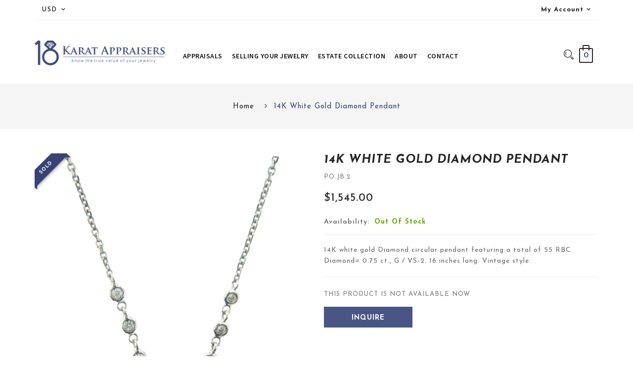

--- FILE ---
content_type: text/html; charset=utf-8
request_url: https://www.18karatappraisers.com/products/14k-white-gold-diamond-pendant
body_size: 25928
content:
<!DOCTYPE html>
<!--[if IE]><![endif]-->
<!--[if IE 8 ]>
<html dir="ltr" lang="en" class="ie8">
<![endif]-->
<!--[if IE 9 ]>
<html dir="ltr" lang="en" class="ie9">
<![endif]-->
<!--[if (gt IE 9)|!(IE)]><!-->
<html dir="ltr" lang="en">
  <!--<![endif]-->
  <head>
                    <!-- ============================= SEO Expert Pro ============================= -->
    <title>14K White Gold Diamond Pendant</title>
   
    
        <meta name="description" content="14K white gold Diamond circular pendant featuring a total of 55 RBC Diamond= 0.75 ct., G / VS-2. 16 inches long. Vintage style." />
    
    <meta http-equiv="cache-control" content="max-age=0" />
    <meta http-equiv="cache-control" content="no-cache" />
    <meta http-equiv="expires" content="0" />
    <meta http-equiv="expires" content="Tue, 01 Jan 2000 1:00:00 GMT" />
    <meta http-equiv="pragma" content="no-cache" />
    <script type="application/ld+json">
    {
    "@context": "http://schema.org",
    "@type": "Organization",
    "name": "18 Karat Appraisers | Beverly Hills, CA | Fine Jewelry",
    "url": "https://www.18karatappraisers.com"    }
    </script>
    <script type="application/ld+json">
    {
        "@context": "http://schema.org",
        "@type": "WebSite",
        "url": "https://www.18karatappraisers.com",
        "potentialAction": {
            "@type": "SearchAction",
            "target": "https://www.18karatappraisers.com/search?q={query}",
            "query-input": "required name=query"
            }
    }
    </script>
    
    
    
    <script type="application/ld+json">
    {
        "@context": "http://schema.org",
        "@type": "Product",
        "brand": {
            "@type": "Brand",
            "name": "vendor-unknown"
        },
        "sku": "PO.JB.2",
        "description": "14K white gold Diamond circular pendant featuring a total of 55 RBC Diamond= 0.75 ct., G \/ VS-2.  16 inches long.  Vintage style.",
        "url":"https:\/\/www.18karatappraisers.com\/products\/14k-white-gold-diamond-pendant",
        "name": "14K White Gold Diamond Pendant","image": "https://www.18karatappraisers.com/cdn/shop/products/1e8df1ad900815a513c34e96dc39d506_grande.jpg?v=1604431509","offers": {
            "@type": "Offer",
            "price": 1545.00,
            "priceCurrency": "USD",
            "availability": "OutOfStock",
            "itemCondition": "http://schema.org/NewCondition"
        }
}
        </script>
         


    <!-- Basic page needs ================================================== -->
    <meta charset="UTF-8">
    <meta name="viewport" content="width=device-width, initial-scale=1">
    <meta http-equiv="X-UA-Compatible" content="IE=edge">
    
    <link rel="shortcut icon" href="//www.18karatappraisers.com/cdn/shop/t/2/assets/favicon.png?v=91316868457759195331526937343" />
    <link rel="apple-touch-icon" href="//www.18karatappraisers.com/cdn/shop/t/2/assets/favicon.png?v=91316868457759195331526937343" />
    
    <!-- Title and description ================================================== -->
    
    
    <base href="https://www.18karatappraisers.com/products/14k-white-gold-diamond-pendant" />

    <!-- Product meta ================================================== -->
    

  <meta property="og:type" content="product">
  <meta property="og:title" content="14K White Gold Diamond Pendant">
  <meta property="og:url" content="https://www.18karatappraisers.com/products/14k-white-gold-diamond-pendant">
  
  <meta property="og:image" content="http://www.18karatappraisers.com/cdn/shop/products/1e8df1ad900815a513c34e96dc39d506_1024x1024.jpg?v=1604431509">
  <meta property="og:image:secure_url" content="https://www.18karatappraisers.com/cdn/shop/products/1e8df1ad900815a513c34e96dc39d506_1024x1024.jpg?v=1604431509">
  
  <meta property="og:price:amount" content="1,545.00">
  <meta property="og:price:currency" content="USD">


  
    <meta property="og:description" content="14K white gold Diamond circular pendant featuring a total of 55 RBC Diamond= 0.75 ct., G / VS-2. 16 inches long. Vintage style.">
  

  <meta property="og:site_name" content="18 Karat Appraisers | Beverly Hills, CA | Fine Jewelry">


    


<meta name="twitter:card" content="summary">

  <meta name="twitter:site" content="@shopify">


  <meta name="twitter:card" content="product">
  <meta name="twitter:title" content="14K White Gold Diamond Pendant">
  <meta name="twitter:description" content="14K white gold Diamond circular pendant featuring a total of 55 RBC Diamond= 0.75 ct., G / VS-2.  16 inches long.  Vintage style.">
  <meta name="twitter:image" content="https://www.18karatappraisers.com/cdn/shop/products/1e8df1ad900815a513c34e96dc39d506_large.jpg?v=1604431509">
  <meta name="twitter:image:width" content="480">
  <meta name="twitter:image:height" content="480">



    <!-- Helpers ================================================== -->
    <link rel="canonical" href="https://www.18karatappraisers.com/products/14k-white-gold-diamond-pendant">

    <!-- CSS ================================================== -->
    <link href="//www.18karatappraisers.com/cdn/shop/t/2/assets/jquery-ui.css?v=178789559771118899891525813092" rel="stylesheet" type="text/css" media="all" />
    <link href="//www.18karatappraisers.com/cdn/shop/t/2/assets/bootstrap.min.css?v=58221731202380851321525813086" rel="stylesheet" type="text/css" media="all" /> 
    <link href="//maxcdn.bootstrapcdn.com/font-awesome/4.6.3/css/font-awesome.min.css" rel="stylesheet" type="text/css" media="all" />
    <link href="//cdnjs.cloudflare.com/ajax/libs/material-design-iconic-font/2.2.0/css/material-design-iconic-font.min.css" rel="stylesheet" type="text/css" media="all" />
    


<link href="//fonts.googleapis.com/css?family=Josefin+Sans:400,400i,600,600i,700,700i|Lato:300,400,700,900|" rel="stylesheet" type="text/css" media="all" />


    <link href="//www.18karatappraisers.com/cdn/shop/t/2/assets/stylesheet.css?v=43899569942343851471674764691" rel="stylesheet" type="text/css" media="all" />
    <link href="//www.18karatappraisers.com/cdn/shop/t/2/assets/slideshow.css?v=153845890370971877101543916339" rel="stylesheet" type="text/css" media="all" />
    <link href="//www.18karatappraisers.com/cdn/shop/t/2/assets/animate.css?v=160531660614287972251525813084" rel="stylesheet" type="text/css" media="all" />
    <link href="//www.18karatappraisers.com/cdn/shop/t/2/assets/custommenu.css?v=118842257634652423331674764691" rel="stylesheet" type="text/css" media="all" />
    <link href="//www.18karatappraisers.com/cdn/shop/t/2/assets/vermegamenu.css?v=23278893694741838481531832230" rel="stylesheet" type="text/css" media="all" />
    <link href="//www.18karatappraisers.com/cdn/shop/t/2/assets/owl.carousel.css?v=1106572788928556701525813115" rel="stylesheet" type="text/css" media="all" />
    <link href="//www.18karatappraisers.com/cdn/shop/t/2/assets/quickview.css?v=108414679684067468951531832230" rel="stylesheet" type="text/css" media="all" />
    <link href="//www.18karatappraisers.com/cdn/shop/t/2/assets/layerednavigation.css?v=92645061460217587931531832230" rel="stylesheet" type="text/css" media="all" />    
    <link href="//www.18karatappraisers.com/cdn/shop/t/2/assets/categorytabslider.css?v=111474831510830018551531832230" rel="stylesheet" type="text/css" media="all" />    
    <link href="//www.18karatappraisers.com/cdn/shop/t/2/assets/magnific-popup.css?v=138341031337076160431525813095" rel="stylesheet" type="text/css" media="all" />
    
    <link href="//www.18karatappraisers.com/cdn/shop/t/2/assets/owl.transitions.css?v=137432165733273883981525813097" rel="stylesheet" type="text/css" media="all" />    
    <link href="//www.18karatappraisers.com/cdn/shop/t/2/assets/custom.css?v=9020219275752519651604439225" rel="stylesheet" type="text/css" media="all" />
    <link href="https://cdnjs.cloudflare.com/ajax/libs/toastr.js/2.1.3/toastr.min.css" rel="stylesheet" type="text/css" media="all" />
    
     <link href="//www.18karatappraisers.com/cdn/shop/t/2/assets/custom1.css?v=120632395826763223571603997396" rel="stylesheet" type="text/css" media="all" />
    
    <link href="https://fonts.googleapis.com/css?family=Oxygen:300,400,700" rel="stylesheet">
     
<link href="https://fonts.googleapis.com/css?family=Source+Sans+Pro:300,300i,400,400i,600,600i,700,700i" rel="stylesheet">
    
    
    
    
    <!-- Header hook for plugins ================================================== -->
    <script>window.performance && window.performance.mark && window.performance.mark('shopify.content_for_header.start');</script><meta id="shopify-digital-wallet" name="shopify-digital-wallet" content="/641204342/digital_wallets/dialog">
<meta name="shopify-checkout-api-token" content="200f83b77f3ebc84b6b5ef2b3042f7e8">
<meta id="in-context-paypal-metadata" data-shop-id="641204342" data-venmo-supported="true" data-environment="production" data-locale="en_US" data-paypal-v4="true" data-currency="USD">
<link rel="alternate" type="application/json+oembed" href="https://www.18karatappraisers.com/products/14k-white-gold-diamond-pendant.oembed">
<script async="async" src="/checkouts/internal/preloads.js?locale=en-US"></script>
<link rel="preconnect" href="https://shop.app" crossorigin="anonymous">
<script async="async" src="https://shop.app/checkouts/internal/preloads.js?locale=en-US&shop_id=641204342" crossorigin="anonymous"></script>
<script id="apple-pay-shop-capabilities" type="application/json">{"shopId":641204342,"countryCode":"US","currencyCode":"USD","merchantCapabilities":["supports3DS"],"merchantId":"gid:\/\/shopify\/Shop\/641204342","merchantName":"18 Karat Appraisers | Beverly Hills, CA | Fine Jewelry","requiredBillingContactFields":["postalAddress","email"],"requiredShippingContactFields":["postalAddress","email"],"shippingType":"shipping","supportedNetworks":["visa","masterCard","amex","discover","elo","jcb"],"total":{"type":"pending","label":"18 Karat Appraisers | Beverly Hills, CA | Fine Jewelry","amount":"1.00"},"shopifyPaymentsEnabled":true,"supportsSubscriptions":true}</script>
<script id="shopify-features" type="application/json">{"accessToken":"200f83b77f3ebc84b6b5ef2b3042f7e8","betas":["rich-media-storefront-analytics"],"domain":"www.18karatappraisers.com","predictiveSearch":true,"shopId":641204342,"locale":"en"}</script>
<script>var Shopify = Shopify || {};
Shopify.shop = "18-karat-appraisers.myshopify.com";
Shopify.locale = "en";
Shopify.currency = {"active":"USD","rate":"1.0"};
Shopify.country = "US";
Shopify.theme = {"name":"presiden-v1-0","id":12559057014,"schema_name":"Colora","schema_version":"1.0.0","theme_store_id":null,"role":"main"};
Shopify.theme.handle = "null";
Shopify.theme.style = {"id":null,"handle":null};
Shopify.cdnHost = "www.18karatappraisers.com/cdn";
Shopify.routes = Shopify.routes || {};
Shopify.routes.root = "/";</script>
<script type="module">!function(o){(o.Shopify=o.Shopify||{}).modules=!0}(window);</script>
<script>!function(o){function n(){var o=[];function n(){o.push(Array.prototype.slice.apply(arguments))}return n.q=o,n}var t=o.Shopify=o.Shopify||{};t.loadFeatures=n(),t.autoloadFeatures=n()}(window);</script>
<script>
  window.ShopifyPay = window.ShopifyPay || {};
  window.ShopifyPay.apiHost = "shop.app\/pay";
  window.ShopifyPay.redirectState = null;
</script>
<script id="shop-js-analytics" type="application/json">{"pageType":"product"}</script>
<script defer="defer" async type="module" src="//www.18karatappraisers.com/cdn/shopifycloud/shop-js/modules/v2/client.init-shop-cart-sync_BT-GjEfc.en.esm.js"></script>
<script defer="defer" async type="module" src="//www.18karatappraisers.com/cdn/shopifycloud/shop-js/modules/v2/chunk.common_D58fp_Oc.esm.js"></script>
<script defer="defer" async type="module" src="//www.18karatappraisers.com/cdn/shopifycloud/shop-js/modules/v2/chunk.modal_xMitdFEc.esm.js"></script>
<script type="module">
  await import("//www.18karatappraisers.com/cdn/shopifycloud/shop-js/modules/v2/client.init-shop-cart-sync_BT-GjEfc.en.esm.js");
await import("//www.18karatappraisers.com/cdn/shopifycloud/shop-js/modules/v2/chunk.common_D58fp_Oc.esm.js");
await import("//www.18karatappraisers.com/cdn/shopifycloud/shop-js/modules/v2/chunk.modal_xMitdFEc.esm.js");

  window.Shopify.SignInWithShop?.initShopCartSync?.({"fedCMEnabled":true,"windoidEnabled":true});

</script>
<script>
  window.Shopify = window.Shopify || {};
  if (!window.Shopify.featureAssets) window.Shopify.featureAssets = {};
  window.Shopify.featureAssets['shop-js'] = {"shop-cart-sync":["modules/v2/client.shop-cart-sync_DZOKe7Ll.en.esm.js","modules/v2/chunk.common_D58fp_Oc.esm.js","modules/v2/chunk.modal_xMitdFEc.esm.js"],"init-fed-cm":["modules/v2/client.init-fed-cm_B6oLuCjv.en.esm.js","modules/v2/chunk.common_D58fp_Oc.esm.js","modules/v2/chunk.modal_xMitdFEc.esm.js"],"shop-cash-offers":["modules/v2/client.shop-cash-offers_D2sdYoxE.en.esm.js","modules/v2/chunk.common_D58fp_Oc.esm.js","modules/v2/chunk.modal_xMitdFEc.esm.js"],"shop-login-button":["modules/v2/client.shop-login-button_QeVjl5Y3.en.esm.js","modules/v2/chunk.common_D58fp_Oc.esm.js","modules/v2/chunk.modal_xMitdFEc.esm.js"],"pay-button":["modules/v2/client.pay-button_DXTOsIq6.en.esm.js","modules/v2/chunk.common_D58fp_Oc.esm.js","modules/v2/chunk.modal_xMitdFEc.esm.js"],"shop-button":["modules/v2/client.shop-button_DQZHx9pm.en.esm.js","modules/v2/chunk.common_D58fp_Oc.esm.js","modules/v2/chunk.modal_xMitdFEc.esm.js"],"avatar":["modules/v2/client.avatar_BTnouDA3.en.esm.js"],"init-windoid":["modules/v2/client.init-windoid_CR1B-cfM.en.esm.js","modules/v2/chunk.common_D58fp_Oc.esm.js","modules/v2/chunk.modal_xMitdFEc.esm.js"],"init-shop-for-new-customer-accounts":["modules/v2/client.init-shop-for-new-customer-accounts_C_vY_xzh.en.esm.js","modules/v2/client.shop-login-button_QeVjl5Y3.en.esm.js","modules/v2/chunk.common_D58fp_Oc.esm.js","modules/v2/chunk.modal_xMitdFEc.esm.js"],"init-shop-email-lookup-coordinator":["modules/v2/client.init-shop-email-lookup-coordinator_BI7n9ZSv.en.esm.js","modules/v2/chunk.common_D58fp_Oc.esm.js","modules/v2/chunk.modal_xMitdFEc.esm.js"],"init-shop-cart-sync":["modules/v2/client.init-shop-cart-sync_BT-GjEfc.en.esm.js","modules/v2/chunk.common_D58fp_Oc.esm.js","modules/v2/chunk.modal_xMitdFEc.esm.js"],"shop-toast-manager":["modules/v2/client.shop-toast-manager_DiYdP3xc.en.esm.js","modules/v2/chunk.common_D58fp_Oc.esm.js","modules/v2/chunk.modal_xMitdFEc.esm.js"],"init-customer-accounts":["modules/v2/client.init-customer-accounts_D9ZNqS-Q.en.esm.js","modules/v2/client.shop-login-button_QeVjl5Y3.en.esm.js","modules/v2/chunk.common_D58fp_Oc.esm.js","modules/v2/chunk.modal_xMitdFEc.esm.js"],"init-customer-accounts-sign-up":["modules/v2/client.init-customer-accounts-sign-up_iGw4briv.en.esm.js","modules/v2/client.shop-login-button_QeVjl5Y3.en.esm.js","modules/v2/chunk.common_D58fp_Oc.esm.js","modules/v2/chunk.modal_xMitdFEc.esm.js"],"shop-follow-button":["modules/v2/client.shop-follow-button_CqMgW2wH.en.esm.js","modules/v2/chunk.common_D58fp_Oc.esm.js","modules/v2/chunk.modal_xMitdFEc.esm.js"],"checkout-modal":["modules/v2/client.checkout-modal_xHeaAweL.en.esm.js","modules/v2/chunk.common_D58fp_Oc.esm.js","modules/v2/chunk.modal_xMitdFEc.esm.js"],"shop-login":["modules/v2/client.shop-login_D91U-Q7h.en.esm.js","modules/v2/chunk.common_D58fp_Oc.esm.js","modules/v2/chunk.modal_xMitdFEc.esm.js"],"lead-capture":["modules/v2/client.lead-capture_BJmE1dJe.en.esm.js","modules/v2/chunk.common_D58fp_Oc.esm.js","modules/v2/chunk.modal_xMitdFEc.esm.js"],"payment-terms":["modules/v2/client.payment-terms_Ci9AEqFq.en.esm.js","modules/v2/chunk.common_D58fp_Oc.esm.js","modules/v2/chunk.modal_xMitdFEc.esm.js"]};
</script>
<script id="__st">var __st={"a":641204342,"offset":-28800,"reqid":"6f7bbd93-b39e-4959-accd-1916cc51b6e4-1769039364","pageurl":"www.18karatappraisers.com\/products\/14k-white-gold-diamond-pendant","u":"4040f2bea6ff","p":"product","rtyp":"product","rid":2200863768694};</script>
<script>window.ShopifyPaypalV4VisibilityTracking = true;</script>
<script id="captcha-bootstrap">!function(){'use strict';const t='contact',e='account',n='new_comment',o=[[t,t],['blogs',n],['comments',n],[t,'customer']],c=[[e,'customer_login'],[e,'guest_login'],[e,'recover_customer_password'],[e,'create_customer']],r=t=>t.map((([t,e])=>`form[action*='/${t}']:not([data-nocaptcha='true']) input[name='form_type'][value='${e}']`)).join(','),a=t=>()=>t?[...document.querySelectorAll(t)].map((t=>t.form)):[];function s(){const t=[...o],e=r(t);return a(e)}const i='password',u='form_key',d=['recaptcha-v3-token','g-recaptcha-response','h-captcha-response',i],f=()=>{try{return window.sessionStorage}catch{return}},m='__shopify_v',_=t=>t.elements[u];function p(t,e,n=!1){try{const o=window.sessionStorage,c=JSON.parse(o.getItem(e)),{data:r}=function(t){const{data:e,action:n}=t;return t[m]||n?{data:e,action:n}:{data:t,action:n}}(c);for(const[e,n]of Object.entries(r))t.elements[e]&&(t.elements[e].value=n);n&&o.removeItem(e)}catch(o){console.error('form repopulation failed',{error:o})}}const l='form_type',E='cptcha';function T(t){t.dataset[E]=!0}const w=window,h=w.document,L='Shopify',v='ce_forms',y='captcha';let A=!1;((t,e)=>{const n=(g='f06e6c50-85a8-45c8-87d0-21a2b65856fe',I='https://cdn.shopify.com/shopifycloud/storefront-forms-hcaptcha/ce_storefront_forms_captcha_hcaptcha.v1.5.2.iife.js',D={infoText:'Protected by hCaptcha',privacyText:'Privacy',termsText:'Terms'},(t,e,n)=>{const o=w[L][v],c=o.bindForm;if(c)return c(t,g,e,D).then(n);var r;o.q.push([[t,g,e,D],n]),r=I,A||(h.body.append(Object.assign(h.createElement('script'),{id:'captcha-provider',async:!0,src:r})),A=!0)});var g,I,D;w[L]=w[L]||{},w[L][v]=w[L][v]||{},w[L][v].q=[],w[L][y]=w[L][y]||{},w[L][y].protect=function(t,e){n(t,void 0,e),T(t)},Object.freeze(w[L][y]),function(t,e,n,w,h,L){const[v,y,A,g]=function(t,e,n){const i=e?o:[],u=t?c:[],d=[...i,...u],f=r(d),m=r(i),_=r(d.filter((([t,e])=>n.includes(e))));return[a(f),a(m),a(_),s()]}(w,h,L),I=t=>{const e=t.target;return e instanceof HTMLFormElement?e:e&&e.form},D=t=>v().includes(t);t.addEventListener('submit',(t=>{const e=I(t);if(!e)return;const n=D(e)&&!e.dataset.hcaptchaBound&&!e.dataset.recaptchaBound,o=_(e),c=g().includes(e)&&(!o||!o.value);(n||c)&&t.preventDefault(),c&&!n&&(function(t){try{if(!f())return;!function(t){const e=f();if(!e)return;const n=_(t);if(!n)return;const o=n.value;o&&e.removeItem(o)}(t);const e=Array.from(Array(32),(()=>Math.random().toString(36)[2])).join('');!function(t,e){_(t)||t.append(Object.assign(document.createElement('input'),{type:'hidden',name:u})),t.elements[u].value=e}(t,e),function(t,e){const n=f();if(!n)return;const o=[...t.querySelectorAll(`input[type='${i}']`)].map((({name:t})=>t)),c=[...d,...o],r={};for(const[a,s]of new FormData(t).entries())c.includes(a)||(r[a]=s);n.setItem(e,JSON.stringify({[m]:1,action:t.action,data:r}))}(t,e)}catch(e){console.error('failed to persist form',e)}}(e),e.submit())}));const S=(t,e)=>{t&&!t.dataset[E]&&(n(t,e.some((e=>e===t))),T(t))};for(const o of['focusin','change'])t.addEventListener(o,(t=>{const e=I(t);D(e)&&S(e,y())}));const B=e.get('form_key'),M=e.get(l),P=B&&M;t.addEventListener('DOMContentLoaded',(()=>{const t=y();if(P)for(const e of t)e.elements[l].value===M&&p(e,B);[...new Set([...A(),...v().filter((t=>'true'===t.dataset.shopifyCaptcha))])].forEach((e=>S(e,t)))}))}(h,new URLSearchParams(w.location.search),n,t,e,['guest_login'])})(!0,!0)}();</script>
<script integrity="sha256-4kQ18oKyAcykRKYeNunJcIwy7WH5gtpwJnB7kiuLZ1E=" data-source-attribution="shopify.loadfeatures" defer="defer" src="//www.18karatappraisers.com/cdn/shopifycloud/storefront/assets/storefront/load_feature-a0a9edcb.js" crossorigin="anonymous"></script>
<script crossorigin="anonymous" defer="defer" src="//www.18karatappraisers.com/cdn/shopifycloud/storefront/assets/shopify_pay/storefront-65b4c6d7.js?v=20250812"></script>
<script data-source-attribution="shopify.dynamic_checkout.dynamic.init">var Shopify=Shopify||{};Shopify.PaymentButton=Shopify.PaymentButton||{isStorefrontPortableWallets:!0,init:function(){window.Shopify.PaymentButton.init=function(){};var t=document.createElement("script");t.src="https://www.18karatappraisers.com/cdn/shopifycloud/portable-wallets/latest/portable-wallets.en.js",t.type="module",document.head.appendChild(t)}};
</script>
<script data-source-attribution="shopify.dynamic_checkout.buyer_consent">
  function portableWalletsHideBuyerConsent(e){var t=document.getElementById("shopify-buyer-consent"),n=document.getElementById("shopify-subscription-policy-button");t&&n&&(t.classList.add("hidden"),t.setAttribute("aria-hidden","true"),n.removeEventListener("click",e))}function portableWalletsShowBuyerConsent(e){var t=document.getElementById("shopify-buyer-consent"),n=document.getElementById("shopify-subscription-policy-button");t&&n&&(t.classList.remove("hidden"),t.removeAttribute("aria-hidden"),n.addEventListener("click",e))}window.Shopify?.PaymentButton&&(window.Shopify.PaymentButton.hideBuyerConsent=portableWalletsHideBuyerConsent,window.Shopify.PaymentButton.showBuyerConsent=portableWalletsShowBuyerConsent);
</script>
<script data-source-attribution="shopify.dynamic_checkout.cart.bootstrap">document.addEventListener("DOMContentLoaded",(function(){function t(){return document.querySelector("shopify-accelerated-checkout-cart, shopify-accelerated-checkout")}if(t())Shopify.PaymentButton.init();else{new MutationObserver((function(e,n){t()&&(Shopify.PaymentButton.init(),n.disconnect())})).observe(document.body,{childList:!0,subtree:!0})}}));
</script>
<link id="shopify-accelerated-checkout-styles" rel="stylesheet" media="screen" href="https://www.18karatappraisers.com/cdn/shopifycloud/portable-wallets/latest/accelerated-checkout-backwards-compat.css" crossorigin="anonymous">
<style id="shopify-accelerated-checkout-cart">
        #shopify-buyer-consent {
  margin-top: 1em;
  display: inline-block;
  width: 100%;
}

#shopify-buyer-consent.hidden {
  display: none;
}

#shopify-subscription-policy-button {
  background: none;
  border: none;
  padding: 0;
  text-decoration: underline;
  font-size: inherit;
  cursor: pointer;
}

#shopify-subscription-policy-button::before {
  box-shadow: none;
}

      </style>

<script>window.performance && window.performance.mark && window.performance.mark('shopify.content_for_header.end');</script>
    

<!--[if lt IE 9]>
<script src="//cdnjs.cloudflare.com/ajax/libs/html5shiv/3.7.2/html5shiv.min.js" type="text/javascript"></script>
<script src="//www.18karatappraisers.com/cdn/shop/t/2/assets/respond.min.js?v=52248677837542619231525813099" type="text/javascript"></script>
<link href="//www.18karatappraisers.com/cdn/shop/t/2/assets/respond-proxy.html" id="respond-proxy" rel="respond-proxy" />
<link href="//www.18karatappraisers.com/search?q=7b168133f163db184edd4e26978b186a" id="respond-redirect" rel="respond-redirect" />
<script src="//www.18karatappraisers.com/search?q=7b168133f163db184edd4e26978b186a" type="text/javascript"></script>
<script src="//www.18karatappraisers.com/cdn/shop/t/2/assets/es5-shim.min.js?v=162403747125444000461525813089" type="text/javascript"></script>
<![endif]-->
<!--[if (lte IE 9) ]><script src="//www.18karatappraisers.com/cdn/shop/t/2/assets/match-media.min.js?v=580" type="text/javascript"></script><![endif]-->
<script src="//www.18karatappraisers.com/cdn/shop/t/2/assets/modernizr-2.8.3.min.js?v=174727525422211915231525813096" type="text/javascript"></script>

    <!-- JavaScripts-->
    <script src="//www.18karatappraisers.com/cdn/shop/t/2/assets/jquery-2.1.1.min.js?v=43303329536609403911525813092" type="text/javascript"></script>
    <script src="//www.18karatappraisers.com/cdn/shop/t/2/assets/jquery-ui.js?v=5460370956738438071525813093" type="text/javascript"></script>
    <script src="//www.18karatappraisers.com/cdn/shop/t/2/assets/bootstrap.min.js?v=135618559580299884151525813086" type="text/javascript"></script>
    <script src="//www.18karatappraisers.com/cdn/shop/t/2/assets/jquery.nivo.slider.js?v=57598042676720587321541683814" type="text/javascript"></script>
 
    <script src="//www.18karatappraisers.com/cdn/shop/t/2/assets/custommenu.js?v=91290089249276605161525813089" type="text/javascript"></script>
    <script src="//www.18karatappraisers.com/cdn/shop/t/2/assets/ver_menu.js?v=47549479047210240471525813101" type="text/javascript"></script>
    <script src="//www.18karatappraisers.com/cdn/shop/t/2/assets/mobile_menu.js?v=99612729530795467461525813096" type="text/javascript"></script>
    <script src="//www.18karatappraisers.com/cdn/shop/t/2/assets/owl.carousel.min.js?v=9964833713657672431525813097" type="text/javascript"></script> 
    <script src="//www.18karatappraisers.com/cdn/shop/t/2/assets/quickview.js?v=126487140723365717921525813115" type="text/javascript"></script>
    <script src="//www.18karatappraisers.com/cdn/shop/t/2/assets/layerednavigation.js?v=131115646223934759951525813094" type="text/javascript"></script>
    <script src="//www.18karatappraisers.com/cdn/shop/t/2/assets/jquery.elevatezoom.js?v=44917899168419629671525813093" type="text/javascript"></script>
    <script src="//www.18karatappraisers.com/cdn/shop/t/2/assets/common.js?v=62544874134423852851604096516" type="text/javascript"></script>
    <script src="//www.18karatappraisers.com/cdn/shop/t/2/assets/jquery.plugin.js?v=32089741984735079221525813094" type="text/javascript"></script>
    <script src="//www.18karatappraisers.com/cdn/shop/t/2/assets/jquery.bpopup.min.js?v=122137806088379782741525813093" type="text/javascript"></script>
    <script src="//www.18karatappraisers.com/cdn/shop/t/2/assets/jquery.cookie.js?v=177500111459531585031525813093" type="text/javascript"></script>
    <script src="//www.18karatappraisers.com/cdn/shop/t/2/assets/jquery.magnific-popup.min.js?v=36562446327542377791525813094" type="text/javascript"></script>
    <script src="https://cdnjs.cloudflare.com/ajax/libs/toastr.js/2.1.3/toastr.min.js" type="text/javascript"></script>
    
    

    
  <link href="https://monorail-edge.shopifysvc.com" rel="dns-prefetch">
<script>(function(){if ("sendBeacon" in navigator && "performance" in window) {try {var session_token_from_headers = performance.getEntriesByType('navigation')[0].serverTiming.find(x => x.name == '_s').description;} catch {var session_token_from_headers = undefined;}var session_cookie_matches = document.cookie.match(/_shopify_s=([^;]*)/);var session_token_from_cookie = session_cookie_matches && session_cookie_matches.length === 2 ? session_cookie_matches[1] : "";var session_token = session_token_from_headers || session_token_from_cookie || "";function handle_abandonment_event(e) {var entries = performance.getEntries().filter(function(entry) {return /monorail-edge.shopifysvc.com/.test(entry.name);});if (!window.abandonment_tracked && entries.length === 0) {window.abandonment_tracked = true;var currentMs = Date.now();var navigation_start = performance.timing.navigationStart;var payload = {shop_id: 641204342,url: window.location.href,navigation_start,duration: currentMs - navigation_start,session_token,page_type: "product"};window.navigator.sendBeacon("https://monorail-edge.shopifysvc.com/v1/produce", JSON.stringify({schema_id: "online_store_buyer_site_abandonment/1.1",payload: payload,metadata: {event_created_at_ms: currentMs,event_sent_at_ms: currentMs}}));}}window.addEventListener('pagehide', handle_abandonment_event);}}());</script>
<script id="web-pixels-manager-setup">(function e(e,d,r,n,o){if(void 0===o&&(o={}),!Boolean(null===(a=null===(i=window.Shopify)||void 0===i?void 0:i.analytics)||void 0===a?void 0:a.replayQueue)){var i,a;window.Shopify=window.Shopify||{};var t=window.Shopify;t.analytics=t.analytics||{};var s=t.analytics;s.replayQueue=[],s.publish=function(e,d,r){return s.replayQueue.push([e,d,r]),!0};try{self.performance.mark("wpm:start")}catch(e){}var l=function(){var e={modern:/Edge?\/(1{2}[4-9]|1[2-9]\d|[2-9]\d{2}|\d{4,})\.\d+(\.\d+|)|Firefox\/(1{2}[4-9]|1[2-9]\d|[2-9]\d{2}|\d{4,})\.\d+(\.\d+|)|Chrom(ium|e)\/(9{2}|\d{3,})\.\d+(\.\d+|)|(Maci|X1{2}).+ Version\/(15\.\d+|(1[6-9]|[2-9]\d|\d{3,})\.\d+)([,.]\d+|)( \(\w+\)|)( Mobile\/\w+|) Safari\/|Chrome.+OPR\/(9{2}|\d{3,})\.\d+\.\d+|(CPU[ +]OS|iPhone[ +]OS|CPU[ +]iPhone|CPU IPhone OS|CPU iPad OS)[ +]+(15[._]\d+|(1[6-9]|[2-9]\d|\d{3,})[._]\d+)([._]\d+|)|Android:?[ /-](13[3-9]|1[4-9]\d|[2-9]\d{2}|\d{4,})(\.\d+|)(\.\d+|)|Android.+Firefox\/(13[5-9]|1[4-9]\d|[2-9]\d{2}|\d{4,})\.\d+(\.\d+|)|Android.+Chrom(ium|e)\/(13[3-9]|1[4-9]\d|[2-9]\d{2}|\d{4,})\.\d+(\.\d+|)|SamsungBrowser\/([2-9]\d|\d{3,})\.\d+/,legacy:/Edge?\/(1[6-9]|[2-9]\d|\d{3,})\.\d+(\.\d+|)|Firefox\/(5[4-9]|[6-9]\d|\d{3,})\.\d+(\.\d+|)|Chrom(ium|e)\/(5[1-9]|[6-9]\d|\d{3,})\.\d+(\.\d+|)([\d.]+$|.*Safari\/(?![\d.]+ Edge\/[\d.]+$))|(Maci|X1{2}).+ Version\/(10\.\d+|(1[1-9]|[2-9]\d|\d{3,})\.\d+)([,.]\d+|)( \(\w+\)|)( Mobile\/\w+|) Safari\/|Chrome.+OPR\/(3[89]|[4-9]\d|\d{3,})\.\d+\.\d+|(CPU[ +]OS|iPhone[ +]OS|CPU[ +]iPhone|CPU IPhone OS|CPU iPad OS)[ +]+(10[._]\d+|(1[1-9]|[2-9]\d|\d{3,})[._]\d+)([._]\d+|)|Android:?[ /-](13[3-9]|1[4-9]\d|[2-9]\d{2}|\d{4,})(\.\d+|)(\.\d+|)|Mobile Safari.+OPR\/([89]\d|\d{3,})\.\d+\.\d+|Android.+Firefox\/(13[5-9]|1[4-9]\d|[2-9]\d{2}|\d{4,})\.\d+(\.\d+|)|Android.+Chrom(ium|e)\/(13[3-9]|1[4-9]\d|[2-9]\d{2}|\d{4,})\.\d+(\.\d+|)|Android.+(UC? ?Browser|UCWEB|U3)[ /]?(15\.([5-9]|\d{2,})|(1[6-9]|[2-9]\d|\d{3,})\.\d+)\.\d+|SamsungBrowser\/(5\.\d+|([6-9]|\d{2,})\.\d+)|Android.+MQ{2}Browser\/(14(\.(9|\d{2,})|)|(1[5-9]|[2-9]\d|\d{3,})(\.\d+|))(\.\d+|)|K[Aa][Ii]OS\/(3\.\d+|([4-9]|\d{2,})\.\d+)(\.\d+|)/},d=e.modern,r=e.legacy,n=navigator.userAgent;return n.match(d)?"modern":n.match(r)?"legacy":"unknown"}(),u="modern"===l?"modern":"legacy",c=(null!=n?n:{modern:"",legacy:""})[u],f=function(e){return[e.baseUrl,"/wpm","/b",e.hashVersion,"modern"===e.buildTarget?"m":"l",".js"].join("")}({baseUrl:d,hashVersion:r,buildTarget:u}),m=function(e){var d=e.version,r=e.bundleTarget,n=e.surface,o=e.pageUrl,i=e.monorailEndpoint;return{emit:function(e){var a=e.status,t=e.errorMsg,s=(new Date).getTime(),l=JSON.stringify({metadata:{event_sent_at_ms:s},events:[{schema_id:"web_pixels_manager_load/3.1",payload:{version:d,bundle_target:r,page_url:o,status:a,surface:n,error_msg:t},metadata:{event_created_at_ms:s}}]});if(!i)return console&&console.warn&&console.warn("[Web Pixels Manager] No Monorail endpoint provided, skipping logging."),!1;try{return self.navigator.sendBeacon.bind(self.navigator)(i,l)}catch(e){}var u=new XMLHttpRequest;try{return u.open("POST",i,!0),u.setRequestHeader("Content-Type","text/plain"),u.send(l),!0}catch(e){return console&&console.warn&&console.warn("[Web Pixels Manager] Got an unhandled error while logging to Monorail."),!1}}}}({version:r,bundleTarget:l,surface:e.surface,pageUrl:self.location.href,monorailEndpoint:e.monorailEndpoint});try{o.browserTarget=l,function(e){var d=e.src,r=e.async,n=void 0===r||r,o=e.onload,i=e.onerror,a=e.sri,t=e.scriptDataAttributes,s=void 0===t?{}:t,l=document.createElement("script"),u=document.querySelector("head"),c=document.querySelector("body");if(l.async=n,l.src=d,a&&(l.integrity=a,l.crossOrigin="anonymous"),s)for(var f in s)if(Object.prototype.hasOwnProperty.call(s,f))try{l.dataset[f]=s[f]}catch(e){}if(o&&l.addEventListener("load",o),i&&l.addEventListener("error",i),u)u.appendChild(l);else{if(!c)throw new Error("Did not find a head or body element to append the script");c.appendChild(l)}}({src:f,async:!0,onload:function(){if(!function(){var e,d;return Boolean(null===(d=null===(e=window.Shopify)||void 0===e?void 0:e.analytics)||void 0===d?void 0:d.initialized)}()){var d=window.webPixelsManager.init(e)||void 0;if(d){var r=window.Shopify.analytics;r.replayQueue.forEach((function(e){var r=e[0],n=e[1],o=e[2];d.publishCustomEvent(r,n,o)})),r.replayQueue=[],r.publish=d.publishCustomEvent,r.visitor=d.visitor,r.initialized=!0}}},onerror:function(){return m.emit({status:"failed",errorMsg:"".concat(f," has failed to load")})},sri:function(e){var d=/^sha384-[A-Za-z0-9+/=]+$/;return"string"==typeof e&&d.test(e)}(c)?c:"",scriptDataAttributes:o}),m.emit({status:"loading"})}catch(e){m.emit({status:"failed",errorMsg:(null==e?void 0:e.message)||"Unknown error"})}}})({shopId: 641204342,storefrontBaseUrl: "https://www.18karatappraisers.com",extensionsBaseUrl: "https://extensions.shopifycdn.com/cdn/shopifycloud/web-pixels-manager",monorailEndpoint: "https://monorail-edge.shopifysvc.com/unstable/produce_batch",surface: "storefront-renderer",enabledBetaFlags: ["2dca8a86"],webPixelsConfigList: [{"id":"55148662","eventPayloadVersion":"v1","runtimeContext":"LAX","scriptVersion":"1","type":"CUSTOM","privacyPurposes":["ANALYTICS"],"name":"Google Analytics tag (migrated)"},{"id":"shopify-app-pixel","configuration":"{}","eventPayloadVersion":"v1","runtimeContext":"STRICT","scriptVersion":"0450","apiClientId":"shopify-pixel","type":"APP","privacyPurposes":["ANALYTICS","MARKETING"]},{"id":"shopify-custom-pixel","eventPayloadVersion":"v1","runtimeContext":"LAX","scriptVersion":"0450","apiClientId":"shopify-pixel","type":"CUSTOM","privacyPurposes":["ANALYTICS","MARKETING"]}],isMerchantRequest: false,initData: {"shop":{"name":"18 Karat Appraisers | Beverly Hills, CA | Fine Jewelry","paymentSettings":{"currencyCode":"USD"},"myshopifyDomain":"18-karat-appraisers.myshopify.com","countryCode":"US","storefrontUrl":"https:\/\/www.18karatappraisers.com"},"customer":null,"cart":null,"checkout":null,"productVariants":[{"price":{"amount":1545.0,"currencyCode":"USD"},"product":{"title":"14K White Gold Diamond Pendant","vendor":"vendor-unknown","id":"2200863768694","untranslatedTitle":"14K White Gold Diamond Pendant","url":"\/products\/14k-white-gold-diamond-pendant","type":"Inventory"},"id":"19861374992502","image":{"src":"\/\/www.18karatappraisers.com\/cdn\/shop\/products\/1e8df1ad900815a513c34e96dc39d506.jpg?v=1604431509"},"sku":"PO.JB.2","title":"Default Title","untranslatedTitle":"Default Title"}],"purchasingCompany":null},},"https://www.18karatappraisers.com/cdn","fcfee988w5aeb613cpc8e4bc33m6693e112",{"modern":"","legacy":""},{"shopId":"641204342","storefrontBaseUrl":"https:\/\/www.18karatappraisers.com","extensionBaseUrl":"https:\/\/extensions.shopifycdn.com\/cdn\/shopifycloud\/web-pixels-manager","surface":"storefront-renderer","enabledBetaFlags":"[\"2dca8a86\"]","isMerchantRequest":"false","hashVersion":"fcfee988w5aeb613cpc8e4bc33m6693e112","publish":"custom","events":"[[\"page_viewed\",{}],[\"product_viewed\",{\"productVariant\":{\"price\":{\"amount\":1545.0,\"currencyCode\":\"USD\"},\"product\":{\"title\":\"14K White Gold Diamond Pendant\",\"vendor\":\"vendor-unknown\",\"id\":\"2200863768694\",\"untranslatedTitle\":\"14K White Gold Diamond Pendant\",\"url\":\"\/products\/14k-white-gold-diamond-pendant\",\"type\":\"Inventory\"},\"id\":\"19861374992502\",\"image\":{\"src\":\"\/\/www.18karatappraisers.com\/cdn\/shop\/products\/1e8df1ad900815a513c34e96dc39d506.jpg?v=1604431509\"},\"sku\":\"PO.JB.2\",\"title\":\"Default Title\",\"untranslatedTitle\":\"Default Title\"}}]]"});</script><script>
  window.ShopifyAnalytics = window.ShopifyAnalytics || {};
  window.ShopifyAnalytics.meta = window.ShopifyAnalytics.meta || {};
  window.ShopifyAnalytics.meta.currency = 'USD';
  var meta = {"product":{"id":2200863768694,"gid":"gid:\/\/shopify\/Product\/2200863768694","vendor":"vendor-unknown","type":"Inventory","handle":"14k-white-gold-diamond-pendant","variants":[{"id":19861374992502,"price":154500,"name":"14K White Gold Diamond Pendant","public_title":null,"sku":"PO.JB.2"}],"remote":false},"page":{"pageType":"product","resourceType":"product","resourceId":2200863768694,"requestId":"6f7bbd93-b39e-4959-accd-1916cc51b6e4-1769039364"}};
  for (var attr in meta) {
    window.ShopifyAnalytics.meta[attr] = meta[attr];
  }
</script>
<script class="analytics">
  (function () {
    var customDocumentWrite = function(content) {
      var jquery = null;

      if (window.jQuery) {
        jquery = window.jQuery;
      } else if (window.Checkout && window.Checkout.$) {
        jquery = window.Checkout.$;
      }

      if (jquery) {
        jquery('body').append(content);
      }
    };

    var hasLoggedConversion = function(token) {
      if (token) {
        return document.cookie.indexOf('loggedConversion=' + token) !== -1;
      }
      return false;
    }

    var setCookieIfConversion = function(token) {
      if (token) {
        var twoMonthsFromNow = new Date(Date.now());
        twoMonthsFromNow.setMonth(twoMonthsFromNow.getMonth() + 2);

        document.cookie = 'loggedConversion=' + token + '; expires=' + twoMonthsFromNow;
      }
    }

    var trekkie = window.ShopifyAnalytics.lib = window.trekkie = window.trekkie || [];
    if (trekkie.integrations) {
      return;
    }
    trekkie.methods = [
      'identify',
      'page',
      'ready',
      'track',
      'trackForm',
      'trackLink'
    ];
    trekkie.factory = function(method) {
      return function() {
        var args = Array.prototype.slice.call(arguments);
        args.unshift(method);
        trekkie.push(args);
        return trekkie;
      };
    };
    for (var i = 0; i < trekkie.methods.length; i++) {
      var key = trekkie.methods[i];
      trekkie[key] = trekkie.factory(key);
    }
    trekkie.load = function(config) {
      trekkie.config = config || {};
      trekkie.config.initialDocumentCookie = document.cookie;
      var first = document.getElementsByTagName('script')[0];
      var script = document.createElement('script');
      script.type = 'text/javascript';
      script.onerror = function(e) {
        var scriptFallback = document.createElement('script');
        scriptFallback.type = 'text/javascript';
        scriptFallback.onerror = function(error) {
                var Monorail = {
      produce: function produce(monorailDomain, schemaId, payload) {
        var currentMs = new Date().getTime();
        var event = {
          schema_id: schemaId,
          payload: payload,
          metadata: {
            event_created_at_ms: currentMs,
            event_sent_at_ms: currentMs
          }
        };
        return Monorail.sendRequest("https://" + monorailDomain + "/v1/produce", JSON.stringify(event));
      },
      sendRequest: function sendRequest(endpointUrl, payload) {
        // Try the sendBeacon API
        if (window && window.navigator && typeof window.navigator.sendBeacon === 'function' && typeof window.Blob === 'function' && !Monorail.isIos12()) {
          var blobData = new window.Blob([payload], {
            type: 'text/plain'
          });

          if (window.navigator.sendBeacon(endpointUrl, blobData)) {
            return true;
          } // sendBeacon was not successful

        } // XHR beacon

        var xhr = new XMLHttpRequest();

        try {
          xhr.open('POST', endpointUrl);
          xhr.setRequestHeader('Content-Type', 'text/plain');
          xhr.send(payload);
        } catch (e) {
          console.log(e);
        }

        return false;
      },
      isIos12: function isIos12() {
        return window.navigator.userAgent.lastIndexOf('iPhone; CPU iPhone OS 12_') !== -1 || window.navigator.userAgent.lastIndexOf('iPad; CPU OS 12_') !== -1;
      }
    };
    Monorail.produce('monorail-edge.shopifysvc.com',
      'trekkie_storefront_load_errors/1.1',
      {shop_id: 641204342,
      theme_id: 12559057014,
      app_name: "storefront",
      context_url: window.location.href,
      source_url: "//www.18karatappraisers.com/cdn/s/trekkie.storefront.9615f8e10e499e09ff0451d383e936edfcfbbf47.min.js"});

        };
        scriptFallback.async = true;
        scriptFallback.src = '//www.18karatappraisers.com/cdn/s/trekkie.storefront.9615f8e10e499e09ff0451d383e936edfcfbbf47.min.js';
        first.parentNode.insertBefore(scriptFallback, first);
      };
      script.async = true;
      script.src = '//www.18karatappraisers.com/cdn/s/trekkie.storefront.9615f8e10e499e09ff0451d383e936edfcfbbf47.min.js';
      first.parentNode.insertBefore(script, first);
    };
    trekkie.load(
      {"Trekkie":{"appName":"storefront","development":false,"defaultAttributes":{"shopId":641204342,"isMerchantRequest":null,"themeId":12559057014,"themeCityHash":"16262608719720779264","contentLanguage":"en","currency":"USD","eventMetadataId":"82e48581-950c-471c-8c65-bfcdb68d47cc"},"isServerSideCookieWritingEnabled":true,"monorailRegion":"shop_domain","enabledBetaFlags":["65f19447"]},"Session Attribution":{},"S2S":{"facebookCapiEnabled":false,"source":"trekkie-storefront-renderer","apiClientId":580111}}
    );

    var loaded = false;
    trekkie.ready(function() {
      if (loaded) return;
      loaded = true;

      window.ShopifyAnalytics.lib = window.trekkie;

      var originalDocumentWrite = document.write;
      document.write = customDocumentWrite;
      try { window.ShopifyAnalytics.merchantGoogleAnalytics.call(this); } catch(error) {};
      document.write = originalDocumentWrite;

      window.ShopifyAnalytics.lib.page(null,{"pageType":"product","resourceType":"product","resourceId":2200863768694,"requestId":"6f7bbd93-b39e-4959-accd-1916cc51b6e4-1769039364","shopifyEmitted":true});

      var match = window.location.pathname.match(/checkouts\/(.+)\/(thank_you|post_purchase)/)
      var token = match? match[1]: undefined;
      if (!hasLoggedConversion(token)) {
        setCookieIfConversion(token);
        window.ShopifyAnalytics.lib.track("Viewed Product",{"currency":"USD","variantId":19861374992502,"productId":2200863768694,"productGid":"gid:\/\/shopify\/Product\/2200863768694","name":"14K White Gold Diamond Pendant","price":"1545.00","sku":"PO.JB.2","brand":"vendor-unknown","variant":null,"category":"Inventory","nonInteraction":true,"remote":false},undefined,undefined,{"shopifyEmitted":true});
      window.ShopifyAnalytics.lib.track("monorail:\/\/trekkie_storefront_viewed_product\/1.1",{"currency":"USD","variantId":19861374992502,"productId":2200863768694,"productGid":"gid:\/\/shopify\/Product\/2200863768694","name":"14K White Gold Diamond Pendant","price":"1545.00","sku":"PO.JB.2","brand":"vendor-unknown","variant":null,"category":"Inventory","nonInteraction":true,"remote":false,"referer":"https:\/\/www.18karatappraisers.com\/products\/14k-white-gold-diamond-pendant"});
      }
    });


        var eventsListenerScript = document.createElement('script');
        eventsListenerScript.async = true;
        eventsListenerScript.src = "//www.18karatappraisers.com/cdn/shopifycloud/storefront/assets/shop_events_listener-3da45d37.js";
        document.getElementsByTagName('head')[0].appendChild(eventsListenerScript);

})();</script>
  <script>
  if (!window.ga || (window.ga && typeof window.ga !== 'function')) {
    window.ga = function ga() {
      (window.ga.q = window.ga.q || []).push(arguments);
      if (window.Shopify && window.Shopify.analytics && typeof window.Shopify.analytics.publish === 'function') {
        window.Shopify.analytics.publish("ga_stub_called", {}, {sendTo: "google_osp_migration"});
      }
      console.error("Shopify's Google Analytics stub called with:", Array.from(arguments), "\nSee https://help.shopify.com/manual/promoting-marketing/pixels/pixel-migration#google for more information.");
    };
    if (window.Shopify && window.Shopify.analytics && typeof window.Shopify.analytics.publish === 'function') {
      window.Shopify.analytics.publish("ga_stub_initialized", {}, {sendTo: "google_osp_migration"});
    }
  }
</script>
<script
  defer
  src="https://www.18karatappraisers.com/cdn/shopifycloud/perf-kit/shopify-perf-kit-3.0.4.min.js"
  data-application="storefront-renderer"
  data-shop-id="641204342"
  data-render-region="gcp-us-central1"
  data-page-type="product"
  data-theme-instance-id="12559057014"
  data-theme-name="Colora"
  data-theme-version="1.0.0"
  data-monorail-region="shop_domain"
  data-resource-timing-sampling-rate="10"
  data-shs="true"
  data-shs-beacon="true"
  data-shs-export-with-fetch="true"
  data-shs-logs-sample-rate="1"
  data-shs-beacon-endpoint="https://www.18karatappraisers.com/api/collect"
></script>
</head>
  <body class="
               " >
    <!--[if lt IE 8]>
<p class="browserupgrade">You are using an <strong>outdated</strong> browser. Please <a href="http://browsehappy.com/">upgrade your browser</a> to improve your experience.</p>
<![endif]-->
    <div id="shopify-section-header" class="shopify-section"><!--Start of Header Area-->
<div class="container">
  <nav id="top" class="hd7">
    <div class="row">
      <div class="col-md-6 col-sm-6 col-sms-12">
        <div class="language-currency">
          
   
<div class="header-currency">
  <div class="currency">
    <div class="btn-group" id="form-currency">
      
      <button class="btn-link dropdown-toggle btn-currency" data-toggle="dropdown">
        <span class="selected-currency">USD</span>
      </button>
      
      
    </div>
  </div>
</div>

        </div>
      </div>
      <div class="col-md-6 col-sm-6 col-sms-12">
        <div id="top-links">
          <ul class="list-inline">
            <li class="dropdown">
              <a href="/account" title="My Account" class="dropdown-toggle link-account" data-toggle="dropdown"><span>My Account</span></a>
              <ul class="dropdown-menu dropdown-menu-right">
                
                
                <li><a href="/account/login" id="customer_login_link"><span>Sign in</span></a></li>
                
                <li><a href="/account/register" id="customer_register_link"><span>Register</span></a></li>
                
                
                
                <li><a href="/pages/wishlist"><span>Wish List</span></a></li>
                <li><a href="/cart"><span>Cart</span></a></li>
                <li><a href="/checkout"><span>Checkout</span></a></li>
              </ul>
            </li>
          </ul>
        </div>
      </div>
    </div>
  </nav>
</div>
<header class="hd7">
  <div class="container">
    <div class="row">
      <div class="col-md-3 col-sm-12 col-sms-12">
        <div id="logo">
          
<a href="/" itemprop="url">
  <img src="//www.18karatappraisers.com/cdn/shop/files/BLUE_LOGO.png?v=1613689080"
       alt="18 Karat Appraisers | Beverly Hills, CA | Fine Jewelry"
       itemprop="logo" class="img-responsive"  />
</a>
 
        </div>
      </div>
      <div class="col-md-9 col-sm-12 col-sms-12">
        <div class="header-content">
          <div class="ma-nav-mobile-container">
            <div class="hozmenu">
  <div class="navbar">
    <div id="navbar-inner" class="navbar-inner navbar-inactive">
      <div class="menu-mobile">
        <a class="btn btn-navbar navbar-toggle">
          <span class="icon-bar"></span>
          <span class="icon-bar"></span>
          <span class="icon-bar"></span>
        </a>
        <span class="brand navbar-brand">Menu</span>
      </div>
      <ul role="menu" id="ma-mobilemenu" class="mobilemenu nav-collapse collapse">
        
        
        
        
        <li>
          <span class=" button-view1 no-close">
            <a href="/pages/jewelry-appraisals">Appraisals</a>
          </span>
          <ul class="level2"></ul>
        </li>
        
        
        
        
        
        
        <li>
          <span class=" button-view1 no-close">
            <a href="/pages/selling-your-jewelry">Selling your jewelry        </a>
          </span>
          <ul class="level2"></ul>
        </li>
        
        
        
        
        
              
        <li>
          <span class=" button-view1 collapse1">
            <a href="/collections/all">Estate Collection</a>
          </span>
          <ul class="level2">
            
            <li>
              <span class="button-view2 no-close">
                <a href="/collections/bracelets">BRACELETS</a>
              </span>
              <ul class="level3"></ul>
            </li>
            
            <li>
              <span class="button-view2 no-close">
                <a href="/collections/cufflinks">CUFFLINKS</a>
              </span>
              <ul class="level3"></ul>
            </li>
            
            <li>
              <span class="button-view2 no-close">
                <a href="/collections/earrings">EARRINGS</a>
              </span>
              <ul class="level3"></ul>
            </li>
            
            <li>
              <span class="button-view2 no-close">
                <a href="/collections/necklaces">NECKLACES</a>
              </span>
              <ul class="level3"></ul>
            </li>
            
            <li>
              <span class="button-view2 no-close">
                <a href="/collections/pins-brooches">PINS / BROOCHES</a>
              </span>
              <ul class="level3"></ul>
            </li>
            
            <li>
              <span class="button-view2 no-close">
                <a href="/collections/rings">RINGS</a>
              </span>
              <ul class="level3"></ul>
            </li>
            
            <li>
              <span class="button-view2 no-close">
                <a href="/collections/estate-watches">ESTATE WATCHES</a>
              </span>
              <ul class="level3"></ul>
            </li>
            
            <li>
              <span class="button-view2 no-close">
                <a href="/collections/contemporary-watches">CONTEMPORARY WATCHES</a>
              </span>
              <ul class="level3"></ul>
            </li>
            
            <li>
              <span class="button-view2 no-close">
                <a href="/collections/contemporary-jewelry">CONTEMPORARY JEWELRY</a>
              </span>
              <ul class="level3"></ul>
            </li>
            
            <li>
              <span class="button-view2 no-close">
                <a href="/collections/engagement-rings">ENGAGEMENT RINGS</a>
              </span>
              <ul class="level3"></ul>
            </li>
            
            <li>
              <span class="button-view2 no-close">
                <a href="/collections/wedding-bands">WEDDING BANDS</a>
              </span>
              <ul class="level3"></ul>
            </li>
            
            <li>
              <span class="button-view2 no-close">
                <a href="/collections/bargain-bin">BARGAIN BIN</a>
              </span>
              <ul class="level3"></ul>
            </li>
            
            <li>
              <span class="button-view2 no-close">
                <a href="/collections/all-types">ALL TYPES</a>
              </span>
              <ul class="level3"></ul>
            </li>
            
            <li>
              <span class="button-view2 no-close">
                <a href="/collections/all-periods">ALL PERIODS</a>
              </span>
              <ul class="level3"></ul>
            </li>
            
            <li>
              <span class="button-view2 no-close">
                <a href="/collections/georgian-1780-1830">GEORGIAN (1780 - 1830)</a>
              </span>
              <ul class="level3"></ul>
            </li>
            
            <li>
              <span class="button-view2 no-close">
                <a href="/collections/victorian-1835-1890">VICTORIAN (1835 - 1890)</a>
              </span>
              <ul class="level3"></ul>
            </li>
            
            <li>
              <span class="button-view2 no-close">
                <a href="/collections/art-nouveau-1890-1910">ART NOUVEAU (1890 - 1910)</a>
              </span>
              <ul class="level3"></ul>
            </li>
            
            <li>
              <span class="button-view2 no-close">
                <a href="/collections/edwardian-1890-1915">EDWARDIAN (1890 - 1915)</a>
              </span>
              <ul class="level3"></ul>
            </li>
            
            <li>
              <span class="button-view2 no-close">
                <a href="/collections/art-deco-1915-1935">ART DECO (1915 -1935)</a>
              </span>
              <ul class="level3"></ul>
            </li>
            
            <li>
              <span class="button-view2 no-close">
                <a href="/collections/retro-1940-1949">RETRO (1940 - 1949)</a>
              </span>
              <ul class="level3"></ul>
            </li>
            
            <li>
              <span class="button-view2 no-close">
                <a href="/collections/1950s-1950-1959">1950s (1950 -1959)</a>
              </span>
              <ul class="level3"></ul>
            </li>
            
            <li>
              <span class="button-view2 no-close">
                <a href="/collections/1960s-1970s-1960-1979">1960s / 1970s (1960 - 1979)</a>
              </span>
              <ul class="level3"></ul>
            </li>
            
            <li>
              <span class="button-view2 no-close">
                <a href="/collections/contemporary-1980-present">CONTEMPORARY (1980 - PRESENT)</a>
              </span>
              <ul class="level3"></ul>
            </li>
            
            <li>
              <span class="button-view2 no-close">
                <a href="/collections/recently-sold-items">Recently Sold Items</a>
              </span>
              <ul class="level3"></ul>
            </li>
            
          </ul>
        </li>
        
        
        
        
        
        
        <li>
          <span class=" button-view1 no-close">
            <a href="/pages/about-us">About</a>
          </span>
          <ul class="level2"></ul>
        </li>
        
        
        
        
        
        
        <li>
          <span class=" button-view1 no-close">
            <a href="/pages/contact-us">Contact</a>
          </span>
          <ul class="level2"></ul>
        </li>
        
        
        
      </ul>
    </div>
  </div>
</div>
<!-- end menu area -->			

          </div>
          <div class="nav-container visible-lg visible-md">
            <div class="nav1">
              <div class="nav2">
                <div role="menu" id="pt_custommenu" class="pt_custommenu">
  
    
    
    
    
    <div  class="pt_menu pt_menu_no_child ">
      <div class="parentMenu">
        <a href="/pages/jewelry-appraisals">
          <span>Appraisals</span>
        </a>
      </div>
    </div>
    
    
    
    
    
    
    <div  class="pt_menu pt_menu_no_child ">
      <div class="parentMenu">
        <a href="/pages/selling-your-jewelry">
          <span>Selling your jewelry        </span>
        </a>
      </div>
    </div>
    
    
    
    
    
    
    <div class="pt_menu nav-3 pt_menu_had_child ">
      <div class="parentMenu">
        <a href="/collections/all">
          <span>Estate Collection</span>
        </a>
      </div>
      <div class="popup" style="display: none; width: 1228px;">
        <div class="inner-popup">
          <div class="block1">
            <div class="column last col1">
              <div class="itemMenu level1">
                
                <a class="itemMenuName level1 act nochild" href="/collections/bracelets"><span>BRACELETS</span></a>
                
                <a class="itemMenuName level1 act nochild" href="/collections/cufflinks"><span>CUFFLINKS</span></a>
                
                <a class="itemMenuName level1 act nochild" href="/collections/earrings"><span>EARRINGS</span></a>
                
                <a class="itemMenuName level1 act nochild" href="/collections/necklaces"><span>NECKLACES</span></a>
                
                <a class="itemMenuName level1 act nochild" href="/collections/pins-brooches"><span>PINS / BROOCHES</span></a>
                
                <a class="itemMenuName level1 act nochild" href="/collections/rings"><span>RINGS</span></a>
                
                <a class="itemMenuName level1 act nochild" href="/collections/estate-watches"><span>ESTATE WATCHES</span></a>
                
                <a class="itemMenuName level1 act nochild" href="/collections/contemporary-watches"><span>CONTEMPORARY WATCHES</span></a>
                
                <a class="itemMenuName level1 act nochild" href="/collections/contemporary-jewelry"><span>CONTEMPORARY JEWELRY</span></a>
                
                <a class="itemMenuName level1 act nochild" href="/collections/engagement-rings"><span>ENGAGEMENT RINGS</span></a>
                
                <a class="itemMenuName level1 act nochild" href="/collections/wedding-bands"><span>WEDDING BANDS</span></a>
                
                <a class="itemMenuName level1 act nochild" href="/collections/bargain-bin"><span>BARGAIN BIN</span></a>
                
                <a class="itemMenuName level1 act nochild" href="/collections/all-types"><span>ALL TYPES</span></a>
                
                <a class="itemMenuName level1 act nochild" href="/collections/all-periods"><span>ALL PERIODS</span></a>
                
                <a class="itemMenuName level1 act nochild" href="/collections/georgian-1780-1830"><span>GEORGIAN (1780 - 1830)</span></a>
                
                <a class="itemMenuName level1 act nochild" href="/collections/victorian-1835-1890"><span>VICTORIAN (1835 - 1890)</span></a>
                
                <a class="itemMenuName level1 act nochild" href="/collections/art-nouveau-1890-1910"><span>ART NOUVEAU (1890 - 1910)</span></a>
                
                <a class="itemMenuName level1 act nochild" href="/collections/edwardian-1890-1915"><span>EDWARDIAN (1890 - 1915)</span></a>
                
                <a class="itemMenuName level1 act nochild" href="/collections/art-deco-1915-1935"><span>ART DECO (1915 -1935)</span></a>
                
                <a class="itemMenuName level1 act nochild" href="/collections/retro-1940-1949"><span>RETRO (1940 - 1949)</span></a>
                
                <a class="itemMenuName level1 act nochild" href="/collections/1950s-1950-1959"><span>1950s (1950 -1959)</span></a>
                
                <a class="itemMenuName level1 act nochild" href="/collections/1960s-1970s-1960-1979"><span>1960s / 1970s (1960 - 1979)</span></a>
                
                <a class="itemMenuName level1 act nochild" href="/collections/contemporary-1980-present"><span>CONTEMPORARY (1980 - PRESENT)</span></a>
                
                <a class="itemMenuName level1 act nochild" href="/collections/recently-sold-items"><span>Recently Sold Items</span></a>
                
              </div>
            </div>
            <div class="clearBoth"></div>
          </div>
        </div>
      </div>
    </div>
    
    
    
    
    
    
    <div  class="pt_menu pt_menu_no_child ">
      <div class="parentMenu">
        <a href="/pages/about-us">
          <span>About</span>
        </a>
      </div>
    </div>
    
    
    
    
    
    
    <div  class="pt_menu pt_menu_no_child ">
      <div class="parentMenu">
        <a href="/pages/contact-us">
          <span>Contact</span>
        </a>
      </div>
    </div>
    
    
    
    
</div>
              </div>
            </div>
          </div>
          <script type="text/javascript">
            //<![CDATA[
            var body_class = $('body').attr('class'); 
            if(body_class == 'common-home') {
              $('#pt_menu_home').addClass('act');
            }

            var CUSTOMMENU_POPUP_EFFECT = 1;
            var CUSTOMMENU_POPUP_TOP_OFFSET = 70
            //]]>
          </script>					
          <div class="box-top">
            <div class="top-cart">
  <div id="cart" class="btn-group btn-block">
    <div class="top-cart-contain">
      
      <div class="arrow-cart"></div>
      
      <button type="button" data-toggle="dropdown" data-loading-text="Loading..." class="btn btn-cart btn-inverse btn-block btn-lg dropdown-toggle">
        <span id="cart-total"><span class="number-item">0</span><span class="text-item">item(s) - $0.00</span></span>
      </button>
      
         
        <ul class="dropdown-menu pull-right">
          <li>
            <p class="text-center">Your shopping cart is empty!</p>
          </li>
        </ul>
        
        
    </div>
  </div>
</div>
            
<div class="header-search">
  <div id="search-by-category">
    
    <div class="icon-search"></div>
    <div class="search-box">
      
      <div class="search-container">
        <input type="text" name="q" id="text-search" value="" placeholder="Search..." class="" aria-label="Search..." />
        <div id="sp-btn-search" class="">
          <button type="button" id="btn-search-category" class="btn btn-default btn-lg"></button>
        </div>
      </div>
      
    </div>
    
  </div>
</div>
          </div>
        </div>
      </div>
    </div>
  </div>
</header>
<script type="text/javascript">
  $(document).ready(function(){
    $(window).scroll(function () {
      if ($(this).scrollTop() > 40) {
        $('header').addClass("fix-nav");
      } else {
        $('header').removeClass("fix-nav");
      }
    });
    $(function dropDown()
      {
      elementClick = '#form-currency .btn-currency,#form-language .btn-language,#top-links .link-account,#search-by-category .icon-search,#cart .btn-cart';
      elementSlide =  '.dropdown-menu,.search-box,.box-content';
      activeClass = 'active';

      $(elementClick).on('click', function(e){
        e.stopPropagation();
        var subUl = $(this).next(elementSlide);
        if(subUl.is(':hidden'))
        {
          subUl.slideDown();
          $(this).addClass(activeClass);
        }
        else
        {
          subUl.slideUp();
          $(this).removeClass(activeClass);
        }
        $(elementClick).not(this).next(elementSlide).slideUp();
        $(elementClick).not(this).removeClass(activeClass);
        e.preventDefault();
      });

      $(elementSlide).on('click', function(e){
        e.stopPropagation();
      });

      $(document).on('click', function(e){
        e.stopPropagation();
        var elementHide = $(elementClick).next(elementSlide);
        $(elementHide).slideUp();
        $(elementClick).removeClass('active');
      });

    });
  });
</script>
<!--End of Header Area-->
<script type="text/javascript">
  $(document).ready(function() { 
    // top message bar
    
                                                   $('#alertbtn').on("click", function(){
        $.cookie('alertbtn_cookie', 'closed', {
          expires: 1,
          path: '/'
        });
      });

      /*--------------------------
    Newsletter Popup Js 
---------------------------- */	
      $("#newsletter-popup-conatiner").mouseup(function(e){
        var popContainer = $("#newsletter-popup-conatiner");
        var newsLatterPop = $("#newsletter-pop-up"); 
        if(e.target.id != newsLatterPop.attr('id') && !newsLatterPop.has(e.target).length)
        {
          popContainer.fadeOut();
        }
      });
      $('.hide-popup').on("click", function(){
        var popContainer = $("#newsletter-popup-conatiner");
        $('#newsletter-popup-conatiner')
        {
          popContainer.fadeOut();
        }
      });

      $('#dont_show').on("click", function(){
        $.cookie('popup_cookie', 'pclosed', {
          expires: 3,
          path: '/'
        });
        $('.hide-popup').trigger('click');
      });
      // console.log($.cookie('popup_cookie'));

      

    });
</script>
</div>
    
      

<!--Product Details Area Start-->





 

<!-- Breadcumb area start -->
<ul class="breadcrumb">
  <li><a href="/" title="Back to the frontpage">
    Home
    </a>
  </li>
  

  
  <li><a href=""><span>14K White Gold Diamond Pendant</span></a></li>

  
</ul>
<!--End Breadcumb area -->


<div class="container" itemscope itemtype="http://schema.org/Product">
  <div class="row">
    <div id="content" class="col-md-12 col-sm-12">
      <meta itemprop="url" content="https://www.18karatappraisers.com/products/14k-white-gold-diamond-pendant">
      <meta itemprop="image" content="//www.18karatappraisers.com/cdn/shop/products/1e8df1ad900815a513c34e96dc39d506_grande.jpg?v=1604431509">
      <div class="row">
        <div id="content" class="col-sm-12">
          <div class="row">
            
            
            <div class="col-1 col-sm-6">
  
  
  <div class="thumbnails" style="    position: relative;">
    
     
      <div class="label-product1 l-sale" id="pro_sold_detail"><span>SOLD</span></div>
      
    <a id="ProductPhoto" class="thumbnail" title="14K White Gold Diamond Pendant" onclick="return false;">
      <img id="ProductPhotoImg" src="//www.18karatappraisers.com/cdn/shop/products/1e8df1ad900815a513c34e96dc39d506_800x1007_crop_center.jpg?v=1604431509"  data-zoom-image="//www.18karatappraisers.com/cdn/shop/products/1e8df1ad900815a513c34e96dc39d506_800x1007.jpg?v=1604431509"  title="14K White Gold Diamond Pendant | 18 Karat Appraisers | Beverly Hills, CA | Fine Jewelry" alt="14K White Gold Diamond Pendant | 18 Karat Appraisers | Beverly Hills, CA | Fine Jewelry" />
    </a>
  </div>
  <div class="image-additional-container owl-style2">
    <div>
      <div class="image-additional" id="gallery_01">
                          
        
        <a class="thumbnail" style="display: none" href="javascript:void(0);"  data-image="//www.18karatappraisers.com/cdn/shop/products/1e8df1ad900815a513c34e96dc39d506_800x1007_crop_center.jpg?v=1604431509"  data-zoom-image="//www.18karatappraisers.com/cdn/shop/products/1e8df1ad900815a513c34e96dc39d506_800x1007.jpg?v=1604431509"  title="14K White Gold Diamond Pendant">
          <img src="//www.18karatappraisers.com/cdn/shop/products/1e8df1ad900815a513c34e96dc39d506_small.jpg?v=1604431509" alt="14K White Gold Diamond Pendant | 18 Karat Appraisers | Beverly Hills, CA | Fine Jewelry">
        </a>
        
      </div>
    </div>
  </div>
  <!-- end wrapper-img-additional -->
</div>
<div class="col-2 col-sm-6">
  <h1 class="product-name" itemprop="name">14K White Gold Diamond Pendant</h1>
  
  
  
<span class="variant-sku">PO.JB.2</span>
  
  
  
  
  
  <div class="ratings">
    <div class="rating-box">
      
    </div>
  </div>
  <!-- end-rating -->
  
  
  
  
  
 
  
  
  
  
  
  <ul class="list-unstyled price-product">
    
    <li>
      
      
      <span id="productPrice">$1,545.00</span>
      
      
      </li>
    
  </ul>
  
  
  

  
  
  
  
  
  
  <ul class="list-unstyled">
    
    <link itemprop="availability" href="http://schema.org/OutOfStock">
    <li>Availability: 
      <span style="font-weight:bold; color:#66aa00" class="ex-text">
         Out Of Stock
      </span>
    </li>
  </ul>
  <p class="short-des">
    14K white gold Diamond circular pendant featuring a total of 55 RBC Diamond= 0.75 ct., G / VS-2.  16 inches long.  Vintage style.
  </p>
  <form action="/cart/add" method="post" enctype="multipart/form-data" id="form_buy">
    <div class="form-group"  style="display:none">
      <select name="id" id="productSelect" class="form-control">
        
        
        <option disabled="disabled">
          Default Title - Sold Out
        </option>
        
        
      </select>
      
    </div>
    <div class="form-group">
      
      <div class="clearfix"></div>
      
      <span id="variantQuantity" class="variant-quantity"></span>
      
      
      
       THIS PRODUCT IS NOT AVAILABLE NOW. 
      
    </div>
  </form>
  <!-- end-button -->
  
  <!-- AddThis Button BEGIN -->
 
  
  
  
  <style>
    /* You can safely remove the next two lines */
   .top{background:red;}
    /* Styling the Popup Window */
    .popup-trigger {display: block;  margin: 12px 0 0; padding: 13px 0px 9px;  max-width: 179px; background: #495685; color: #fff; font-size: 14px; font-weight: 700; text-align: center; text-transform: uppercase; cursor: pointer;}
    .popup-trigger:hover{color:white !important;}
    .popup {display: none; position: fixed; top: 15% !important; left: 0; width: 500px; margin: auto; padding: 15px 30px; background: #fff; color: #333; font-size: 19px; line-height: 30px; border: 2px solid #495685; z-index: 9999; right: 0;}
    #popup1  {-webkit-box-shadow: 0px 0px 0px 9999px rgba(0, 0, 0, 0.5);  box-shadow:  0px 0px 0px 9999px rgba(0, 0, 0, 0.5);}
    .popup-mobile {position: relative; top: 0; left: 0; margin: 30px 0 0; width: 100%;}
    .popup-btn-close {position: absolute; top: 8px; right: 14px; color: #495685; font-size: 14px; font-weight: bold; text-transform: uppercase; cursor: pointer;}
   
    .addthis_toolbox.addthis_default_style { margin-top: 25px;}
    .contact_message_f textarea{height:100px;}
    
    
    
        @media (min-width: 768px) and (max-width: 769px) {
.popup-mobile {
    position: fixed;
    top: 0;
    left: 0;
    margin: 30px 0 0;
    width: 70%;
    right: 0;
    margin: auto;
}
    
    
    
    @media (min-width: 600px) and (max-width: 768px) {
    
    .form-control {height: 30px; padding: 2px 12px;}
      .page-subheading_popup{margin-top:0;}
       .contact_message_f textarea{height:80px;}
    
    }
    
    @media screen and (max-width: 768px) {
    .popup-mobile {padding-bottom: 64px; }
    .page-subheading_popup{font-size:18px;}
    
    }

  </style>





            <div style="clear:both;"></div>
            <a class="popup-trigger" rel="nofollow" onclick="show('popup1')">Inquire</a>

            <div class="popup" id="popup1">


              <div class="form-horizontal">
                <form method="post" action="/contact#contact_form" id="contact_form" accept-charset="UTF-8" class="contact-form"><input type="hidden" name="form_type" value="contact" /><input type="hidden" name="utf8" value="✓" />
                

                


                <fieldset>
                  <h3 class="page-subheading_popup">Leave Your Inquire Message</h3>

                  
                  <div class="form-group">
                    
                    <div class="col-sm-12">
                      <input type="text" id="contactFormName" name="contact[First Name]" required class="form-control grey" placeholder="First Name" value="" />
                    </div>
                  </div>
                  
                  
                  
                  <div class="form-group">
                     
                    <div class="col-sm-12">
                      <input type="text" id="contactFormName" name="contact[Last Name]" required class="form-control grey" placeholder="Last Name" value="" />
                    </div>
                  </div>
                  
                  
                  
                  
                  
                  
                  
                  
                  <div class="form-group">
                     
                    <div class="col-sm-12">
                      <input type="email" id="contactFormEmail" name="contact[email]" class="form-control grey" placeholder="Email" autocorrect="off" autocapitalize="off" required value="" />
                    </div>
                  </div>


                  <div class="form-group">
                     
                    <div class="col-sm-12">
                      <input readonly type="text" id="contactFormEmail" name="contact[SKU#]" class="form-control grey" placeholder="Sku Number" autocorrect="off" autocapitalize="off" value="PO.JB.2" />
                    </div>
                  </div>


                  <div class="form-group">
                     
                    <div class="col-sm-12 contact_message_f">
                      <textarea class="form-control" rows="10" id="contactFormMessage" name="contact[body]" required placeholder="Message"></textarea>
                    </div>
                  </div>
                </fieldset>
                <div class="buttons submit">
                  <div class="pull-right">
                    <input class="btn btn-primary" id="submitMessage" name="submitMessage" type="submit" value="Send" />
                  </div>
                </div>

                </form>
              </div>



              <span class="popup-btn-close">close</span>

            </div>



            <script>
              // Popup Window
              var scrollTop = '';
              var newHeight = '100';

              $(window).bind('scroll', function() {
                scrollTop = $( window ).scrollTop();
                newHeight = scrollTop + 100;
              });

              $('.popup-trigger').click(function(e) {
                e.stopPropagation();
                if(jQuery(window).width() < 767) {
                  $(this).after( $(this).nextAll('.popup:first') );
                  $(this).nextAll('.popup:first').show().addClass('popup-mobile').css('top', 0);
                  $('html, body').animate({
                    scrollTop: $(this).nextAll('.popup:first').offset().top
                  }, 500);
                } else {
                  $('.popup').hide();
                  $(this).nextAll('.popup:first').removeClass('popup-mobile').css('top', newHeight).toggle();
                };
              });

              $('html').click(function() {
                $('.popup').hide();
              });

              $('.popup-btn-close').click(function(e){
                $(this).parent().hide();
              });

              $('.popup').click(function(e){
                e.stopPropagation();
              });
            </script>
  
  
  
  
  
  
  
  
  
  
  
  
  
   <div class="addthis_toolbox addthis_default_style" data-url="http://demo.towerthemes.com/tt_colora/index.php?route=product/product&amp;product_id=48"><a class="addthis_button_facebook_like" fb:like:layout="button_count"></a> <a class="addthis_button_tweet"></a> <a class="addthis_button_pinterest_pinit"></a> <a class="addthis_counter addthis_pill_style"></a></div>
 
  
  
  
  <script type="text/javascript" src="//s7.addthis.com/js/300/addthis_widget.js#pubid=ra-515eeaf54693130e"></script>
  <!-- AddThis Button END -->
  
</div>
            
            
          </div>
          <div class="col-3">
            <ul class="nav nav-tabs">
              <li role="presentation" class="active">
                <a href="#description" aria-controls="description" role="tab" data-toggle="tab">Description</a>
              </li>
              
              
              <li role="presentation">
                <a href="#tags" aria-controls="tags" role="tab" data-toggle="tab">Tags</a>
              </li>
            </ul>
            <div class="tab-content"  data-aos="fade-zoom-in" data-aos-delay="200" data-aos-duration="600" data-aos-anchor=".col-3">
              <div role="tabpanel" class="tab-pane active" id="description">
                <p>
                  
                  <p>14K white gold Diamond circular pendant featuring a total of 55 RBC Diamond= 0.75 ct., G / VS-2.  16 inches long.  Vintage style.</p>
                </p>
              </div>
              
              
              <div role="tabpanel" class="tab-pane" id="tags">
                <p class="tags">
                  <span>Tags: 
                    
                    
                    <a href="/collections/all/Inventory">Inventory</a>
                    , 
                    
                    
                    
                    <a href="/collections/all/Inventory: Recently Sold Items">Inventory: Recently Sold Items</a>
                    , 
                    
                    
                    
                    <a href="/collections/all/noshow">noshow</a>
                    
                    
                    
                  </span>
                </p>
              </div>
            </div>
          </div>
        </div>
      </div>
    </div>
    
  </div>
  



<div class="related-product-container quickview-product">
  
  <!--Featured Product Area Start-->
  <div class="module-title">
    <h2>We Also Recommend</h2>
  </div>
  <div class="row">
    <div class="related-product quickview-added qv-wtext">
      
      
      
      
      
      <div class="row_items">
        










<div class="product-layout product-grid" data-aos="fade-zoom-in"  data-aos-delay="0" data-aos-duration="600" data-aos-anchor-placement="top-top">
  <div class="product-thumb item-inner">
    <div class="images-container">
      
      
      
                
      
      
      
      <a class="image" href="/products/diamond-eternity-band-in-14k-white-gold">
        <img class="image1" src="//www.18karatappraisers.com/cdn/shop/products/RO.CP.2_800x1007.jpg?v=1638404235" alt="DIAMOND ETERNITY BAND IN 14K WHITE GOLD">
        <img class="image2" src="//www.18karatappraisers.com/cdn/shop/products/RO.CP.2_800x1007.jpg?v=1638404235" alt="DIAMOND ETERNITY BAND IN 14K WHITE GOLD">
      </a>
      
      <div class="actions">
        <div class="add-to-links">
          <div class="cart">
            <button class="button btn-cart" type="button" data-toggle="tooltip" data-loading-text="Loading..." title="Add to Cart" onclick="cart.add('39524307959926');">
              <span><span>Add to Cart</span></span>
            </button>
          </div>
          <div class="compare">
            <a class="link-compare" title="View Details" data-toggle="tooltip" onclick="location.href='/products/diamond-eternity-band-in-14k-white-gold';">
              <em>View Details</em>
            </a>
          </div>
          <div class="qv-button-container">
            <button class="btn-quickview quickview" type="button" title="" data-toggle="modal" data-target="#productModal" data-productinfo='{&quot;id&quot;:6636607832182,&quot;title&quot;:&quot;DIAMOND ETERNITY BAND IN 14K WHITE GOLD&quot;,&quot;handle&quot;:&quot;diamond-eternity-band-in-14k-white-gold&quot;,&quot;description&quot;:&quot;14K-WG DIAMOND ETERNITY BAND WITH 34 RBC DIA.= 0.85 CT., J-K \/ SI-1. SIZE 6.5, TW= 1.7 GRAMS. CONTEMPORARY.&quot;,&quot;published_at&quot;:&quot;2021-12-01T16:16:41-08:00&quot;,&quot;created_at&quot;:&quot;2021-12-01T16:16:40-08:00&quot;,&quot;vendor&quot;:&quot;18 Karat Appraisers | Beverly Hills, CA | Fine Jewelry&quot;,&quot;type&quot;:&quot;Inventory&quot;,&quot;tags&quot;:[&quot;Inventory&quot;,&quot;Inventory: All Periods&quot;,&quot;Inventory: All Types&quot;,&quot;Inventory: Contemporary (1980 - Present)&quot;,&quot;Inventory: Wedding Bands&quot;],&quot;price&quot;:159500,&quot;price_min&quot;:159500,&quot;price_max&quot;:159500,&quot;available&quot;:true,&quot;price_varies&quot;:false,&quot;compare_at_price&quot;:null,&quot;compare_at_price_min&quot;:0,&quot;compare_at_price_max&quot;:0,&quot;compare_at_price_varies&quot;:false,&quot;variants&quot;:[{&quot;id&quot;:39524307959926,&quot;title&quot;:&quot;Default Title&quot;,&quot;option1&quot;:&quot;Default Title&quot;,&quot;option2&quot;:null,&quot;option3&quot;:null,&quot;sku&quot;:&quot;RO.CP.2&quot;,&quot;requires_shipping&quot;:true,&quot;taxable&quot;:true,&quot;featured_image&quot;:null,&quot;available&quot;:true,&quot;name&quot;:&quot;DIAMOND ETERNITY BAND IN 14K WHITE GOLD&quot;,&quot;public_title&quot;:null,&quot;options&quot;:[&quot;Default Title&quot;],&quot;price&quot;:159500,&quot;weight&quot;:2,&quot;compare_at_price&quot;:null,&quot;inventory_management&quot;:&quot;shopify&quot;,&quot;barcode&quot;:&quot;&quot;,&quot;requires_selling_plan&quot;:false,&quot;selling_plan_allocations&quot;:[]}],&quot;images&quot;:[&quot;\/\/www.18karatappraisers.com\/cdn\/shop\/products\/RO.CP.2.jpg?v=1638404235&quot;],&quot;featured_image&quot;:&quot;\/\/www.18karatappraisers.com\/cdn\/shop\/products\/RO.CP.2.jpg?v=1638404235&quot;,&quot;options&quot;:[&quot;Title&quot;],&quot;media&quot;:[{&quot;alt&quot;:null,&quot;id&quot;:21295345467510,&quot;position&quot;:1,&quot;preview_image&quot;:{&quot;aspect_ratio&quot;:1.0,&quot;height&quot;:3024,&quot;width&quot;:3024,&quot;src&quot;:&quot;\/\/www.18karatappraisers.com\/cdn\/shop\/products\/RO.CP.2.jpg?v=1638404235&quot;},&quot;aspect_ratio&quot;:1.0,&quot;height&quot;:3024,&quot;media_type&quot;:&quot;image&quot;,&quot;src&quot;:&quot;\/\/www.18karatappraisers.com\/cdn\/shop\/products\/RO.CP.2.jpg?v=1638404235&quot;,&quot;width&quot;:3024}],&quot;requires_selling_plan&quot;:false,&quot;selling_plan_groups&quot;:[],&quot;content&quot;:&quot;14K-WG DIAMOND ETERNITY BAND WITH 34 RBC DIA.= 0.85 CT., J-K \/ SI-1. SIZE 6.5, TW= 1.7 GRAMS. CONTEMPORARY.&quot;}' data-original-title="Quick View">Quick View</button>
          </div>
        </div>
      </div>
    </div>
    <!-- images-container -->
    <div class="des-container">
      <div class="name-wishlist">
        <h2 class="product-name">
          <a href="/collections/all1/products/diamond-eternity-band-in-14k-white-gold">DIAMOND ETERNITY BAND IN 14K WHITE GOLD</a>
        </h2>
        <div class="wishlist">
          
<a class="link-wishlist" title="Add to Wish List" data-original-title="Add to Wish List" data-toggle="tooltip" onclick="location.href='/account/login'"><em>Add to Wish List</em></a>

        </div>
      </div>
      <div class="price-rating">
        <div class="price-label">
          <div class="box-price">
            
            <div class="price-box box-regular">
              <span class="regular-price">
                <span class="price">$1,595.00</span>
              </span>
            </div>
            
          </div>
        </div>
        <div class="ratings">
          <div class="rating-box">
            
          </div>
        </div>
      </div>
    </div>
    <!--des-container-->
    <!-- item-inner -->
  </div>
</div>
      </div>
      
      
      
      
      
      <div class="row_items">
        










<div class="product-layout product-grid" data-aos="fade-zoom-in"  data-aos-delay="300" data-aos-duration="600" data-aos-anchor-placement="top-top">
  <div class="product-thumb item-inner">
    <div class="images-container">
      
      
      
                
      
      
      
      <a class="image" href="/products/three-stone-diamond-ring-in-platinum">
        <img class="image1" src="//www.18karatappraisers.com/cdn/shop/products/RO.CP.1-A_800x1007.jpg?v=1638403991" alt="THREE-STONE DIAMOND RING IN PLATINUM">
        <img class="image2" src="//www.18karatappraisers.com/cdn/shop/products/RO.CP.1-B_800x1007.jpg?v=1638403991" alt="THREE-STONE DIAMOND RING IN PLATINUM">
      </a>
      
      <div class="actions">
        <div class="add-to-links">
          <div class="cart">
            <button class="button btn-cart" type="button" data-toggle="tooltip" data-loading-text="Loading..." title="Add to Cart" onclick="cart.add('39524305076342');">
              <span><span>Add to Cart</span></span>
            </button>
          </div>
          <div class="compare">
            <a class="link-compare" title="View Details" data-toggle="tooltip" onclick="location.href='/products/three-stone-diamond-ring-in-platinum';">
              <em>View Details</em>
            </a>
          </div>
          <div class="qv-button-container">
            <button class="btn-quickview quickview" type="button" title="" data-toggle="modal" data-target="#productModal" data-productinfo='{&quot;id&quot;:6636607111286,&quot;title&quot;:&quot;THREE-STONE DIAMOND RING IN PLATINUM&quot;,&quot;handle&quot;:&quot;three-stone-diamond-ring-in-platinum&quot;,&quot;description&quot;:&quot;PLATINUM 3-STONE DIAMOND RING CENTERING ONE RADIANT CUT DIA.= 1.21 CT., J-K \/ SI-2 WITH TWO PRINCESS CUT DIA.= 0.28 CT. TW, I-J \/ SI-1. STAMPED: \&quot;PLAT 950\&quot;, SIZE 5.25, TW= 7.8 GRAMS. CONTEMPORARY.&quot;,&quot;published_at&quot;:&quot;2021-12-01T16:13:39-08:00&quot;,&quot;created_at&quot;:&quot;2021-12-01T16:13:09-08:00&quot;,&quot;vendor&quot;:&quot;18 Karat Appraisers | Beverly Hills, CA | Fine Jewelry&quot;,&quot;type&quot;:&quot;Inventory&quot;,&quot;tags&quot;:[&quot;Inventory&quot;,&quot;Inventory: All Periods&quot;,&quot;Inventory: All Types&quot;,&quot;Inventory: Engagement Rings&quot;,&quot;Inventory: Rings&quot;],&quot;price&quot;:750000,&quot;price_min&quot;:750000,&quot;price_max&quot;:750000,&quot;available&quot;:true,&quot;price_varies&quot;:false,&quot;compare_at_price&quot;:null,&quot;compare_at_price_min&quot;:0,&quot;compare_at_price_max&quot;:0,&quot;compare_at_price_varies&quot;:false,&quot;variants&quot;:[{&quot;id&quot;:39524305076342,&quot;title&quot;:&quot;Default Title&quot;,&quot;option1&quot;:&quot;Default Title&quot;,&quot;option2&quot;:null,&quot;option3&quot;:null,&quot;sku&quot;:&quot;RO.CP.1&quot;,&quot;requires_shipping&quot;:true,&quot;taxable&quot;:true,&quot;featured_image&quot;:null,&quot;available&quot;:true,&quot;name&quot;:&quot;THREE-STONE DIAMOND RING IN PLATINUM&quot;,&quot;public_title&quot;:null,&quot;options&quot;:[&quot;Default Title&quot;],&quot;price&quot;:750000,&quot;weight&quot;:8,&quot;compare_at_price&quot;:null,&quot;inventory_management&quot;:&quot;shopify&quot;,&quot;barcode&quot;:&quot;&quot;,&quot;requires_selling_plan&quot;:false,&quot;selling_plan_allocations&quot;:[]}],&quot;images&quot;:[&quot;\/\/www.18karatappraisers.com\/cdn\/shop\/products\/RO.CP.1-A.jpg?v=1638403991&quot;,&quot;\/\/www.18karatappraisers.com\/cdn\/shop\/products\/RO.CP.1-B.jpg?v=1638403991&quot;],&quot;featured_image&quot;:&quot;\/\/www.18karatappraisers.com\/cdn\/shop\/products\/RO.CP.1-A.jpg?v=1638403991&quot;,&quot;options&quot;:[&quot;Title&quot;],&quot;media&quot;:[{&quot;alt&quot;:null,&quot;id&quot;:21295330066550,&quot;position&quot;:1,&quot;preview_image&quot;:{&quot;aspect_ratio&quot;:1.0,&quot;height&quot;:3024,&quot;width&quot;:3024,&quot;src&quot;:&quot;\/\/www.18karatappraisers.com\/cdn\/shop\/products\/RO.CP.1-A.jpg?v=1638403991&quot;},&quot;aspect_ratio&quot;:1.0,&quot;height&quot;:3024,&quot;media_type&quot;:&quot;image&quot;,&quot;src&quot;:&quot;\/\/www.18karatappraisers.com\/cdn\/shop\/products\/RO.CP.1-A.jpg?v=1638403991&quot;,&quot;width&quot;:3024},{&quot;alt&quot;:null,&quot;id&quot;:21295330099318,&quot;position&quot;:2,&quot;preview_image&quot;:{&quot;aspect_ratio&quot;:1.0,&quot;height&quot;:2873,&quot;width&quot;:2873,&quot;src&quot;:&quot;\/\/www.18karatappraisers.com\/cdn\/shop\/products\/RO.CP.1-B.jpg?v=1638403991&quot;},&quot;aspect_ratio&quot;:1.0,&quot;height&quot;:2873,&quot;media_type&quot;:&quot;image&quot;,&quot;src&quot;:&quot;\/\/www.18karatappraisers.com\/cdn\/shop\/products\/RO.CP.1-B.jpg?v=1638403991&quot;,&quot;width&quot;:2873}],&quot;requires_selling_plan&quot;:false,&quot;selling_plan_groups&quot;:[],&quot;content&quot;:&quot;PLATINUM 3-STONE DIAMOND RING CENTERING ONE RADIANT CUT DIA.= 1.21 CT., J-K \/ SI-2 WITH TWO PRINCESS CUT DIA.= 0.28 CT. TW, I-J \/ SI-1. STAMPED: \&quot;PLAT 950\&quot;, SIZE 5.25, TW= 7.8 GRAMS. CONTEMPORARY.&quot;}' data-original-title="Quick View">Quick View</button>
          </div>
        </div>
      </div>
    </div>
    <!-- images-container -->
    <div class="des-container">
      <div class="name-wishlist">
        <h2 class="product-name">
          <a href="/collections/all1/products/three-stone-diamond-ring-in-platinum">THREE-STONE DIAMOND RING IN PLATINUM</a>
        </h2>
        <div class="wishlist">
          
<a class="link-wishlist" title="Add to Wish List" data-original-title="Add to Wish List" data-toggle="tooltip" onclick="location.href='/account/login'"><em>Add to Wish List</em></a>

        </div>
      </div>
      <div class="price-rating">
        <div class="price-label">
          <div class="box-price">
            
            <div class="price-box box-regular">
              <span class="regular-price">
                <span class="price">$7,500.00</span>
              </span>
            </div>
            
          </div>
        </div>
        <div class="ratings">
          <div class="rating-box">
            
          </div>
        </div>
      </div>
    </div>
    <!--des-container-->
    <!-- item-inner -->
  </div>
</div>
      </div>
      
      
      
      
      
      <div class="row_items">
        










<div class="product-layout product-grid" data-aos="fade-zoom-in"  data-aos-delay="600" data-aos-duration="600" data-aos-anchor-placement="top-top">
  <div class="product-thumb item-inner">
    <div class="images-container">
      
      
      
                
      
      
      
      <a class="image" href="/products/18k-white-gold-diamond-solitaire-ring-5">
        <img class="image1" src="//www.18karatappraisers.com/cdn/shop/products/RO.DL.1-A_800x1007.jpg?v=1637192766" alt="18K WHITE GOLD DIAMOND SOLITAIRE RING">
        <img class="image2" src="//www.18karatappraisers.com/cdn/shop/products/RO.DL.1-B_800x1007.jpg?v=1637192766" alt="18K WHITE GOLD DIAMOND SOLITAIRE RING">
      </a>
      
      <div class="actions">
        <div class="add-to-links">
          <div class="cart">
            <button class="button btn-cart" type="button" data-toggle="tooltip" data-loading-text="Loading..." title="Add to Cart" onclick="cart.add('39493883101302');">
              <span><span>Add to Cart</span></span>
            </button>
          </div>
          <div class="compare">
            <a class="link-compare" title="View Details" data-toggle="tooltip" onclick="location.href='/products/18k-white-gold-diamond-solitaire-ring-5';">
              <em>View Details</em>
            </a>
          </div>
          <div class="qv-button-container">
            <button class="btn-quickview quickview" type="button" title="" data-toggle="modal" data-target="#productModal" data-productinfo='{&quot;id&quot;:6630174326902,&quot;title&quot;:&quot;18K WHITE GOLD DIAMOND SOLITAIRE RING&quot;,&quot;handle&quot;:&quot;18k-white-gold-diamond-solitaire-ring-5&quot;,&quot;description&quot;:&quot;ONE 18K WHITE GOLD ANTIQUE CROWN STYLE DIAMOND SOLITAIRE RING FEATURING ONE PRONG SET, ROUND BRILLIANT CUT DIAMOND= 1.71 CT., I \/ VS-2 WITH GIA CERTIFICATE. ENHANCED BY 34 ROUND DIAMONDS= 0.35 CT., H \/ VS-2. STAMPED: \&quot;18K\&quot;, RING SIZE 6.75 (SIZEABLE), TOTAL WEIGHT= 4 GRAMS. VINTAGE INSPIRED PIECE.&quot;,&quot;published_at&quot;:&quot;2021-11-17T15:46:05-08:00&quot;,&quot;created_at&quot;:&quot;2021-11-17T15:46:04-08:00&quot;,&quot;vendor&quot;:&quot;18 Karat Appraisers | Beverly Hills, CA | Fine Jewelry&quot;,&quot;type&quot;:&quot;&quot;,&quot;tags&quot;:[&quot;Inventory&quot;,&quot;Inventory: All Periods&quot;,&quot;Inventory: All Types&quot;,&quot;Inventory: Contemporary (1980 - Present)&quot;,&quot;Inventory: Engagement Rings&quot;,&quot;Inventory: Rings&quot;],&quot;price&quot;:2300000,&quot;price_min&quot;:2300000,&quot;price_max&quot;:2300000,&quot;available&quot;:true,&quot;price_varies&quot;:false,&quot;compare_at_price&quot;:null,&quot;compare_at_price_min&quot;:0,&quot;compare_at_price_max&quot;:0,&quot;compare_at_price_varies&quot;:false,&quot;variants&quot;:[{&quot;id&quot;:39493883101302,&quot;title&quot;:&quot;Default Title&quot;,&quot;option1&quot;:&quot;Default Title&quot;,&quot;option2&quot;:null,&quot;option3&quot;:null,&quot;sku&quot;:&quot;RO.DL.1&quot;,&quot;requires_shipping&quot;:true,&quot;taxable&quot;:true,&quot;featured_image&quot;:null,&quot;available&quot;:true,&quot;name&quot;:&quot;18K WHITE GOLD DIAMOND SOLITAIRE RING&quot;,&quot;public_title&quot;:null,&quot;options&quot;:[&quot;Default Title&quot;],&quot;price&quot;:2300000,&quot;weight&quot;:4,&quot;compare_at_price&quot;:null,&quot;inventory_management&quot;:&quot;shopify&quot;,&quot;barcode&quot;:&quot;&quot;,&quot;requires_selling_plan&quot;:false,&quot;selling_plan_allocations&quot;:[]}],&quot;images&quot;:[&quot;\/\/www.18karatappraisers.com\/cdn\/shop\/products\/RO.DL.1-A.jpg?v=1637192766&quot;,&quot;\/\/www.18karatappraisers.com\/cdn\/shop\/products\/RO.DL.1-B.jpg?v=1637192766&quot;],&quot;featured_image&quot;:&quot;\/\/www.18karatappraisers.com\/cdn\/shop\/products\/RO.DL.1-A.jpg?v=1637192766&quot;,&quot;options&quot;:[&quot;Title&quot;],&quot;media&quot;:[{&quot;alt&quot;:null,&quot;id&quot;:21202552389750,&quot;position&quot;:1,&quot;preview_image&quot;:{&quot;aspect_ratio&quot;:1.0,&quot;height&quot;:3024,&quot;width&quot;:3024,&quot;src&quot;:&quot;\/\/www.18karatappraisers.com\/cdn\/shop\/products\/RO.DL.1-A.jpg?v=1637192766&quot;},&quot;aspect_ratio&quot;:1.0,&quot;height&quot;:3024,&quot;media_type&quot;:&quot;image&quot;,&quot;src&quot;:&quot;\/\/www.18karatappraisers.com\/cdn\/shop\/products\/RO.DL.1-A.jpg?v=1637192766&quot;,&quot;width&quot;:3024},{&quot;alt&quot;:null,&quot;id&quot;:21202552422518,&quot;position&quot;:2,&quot;preview_image&quot;:{&quot;aspect_ratio&quot;:1.0,&quot;height&quot;:2873,&quot;width&quot;:2873,&quot;src&quot;:&quot;\/\/www.18karatappraisers.com\/cdn\/shop\/products\/RO.DL.1-B.jpg?v=1637192766&quot;},&quot;aspect_ratio&quot;:1.0,&quot;height&quot;:2873,&quot;media_type&quot;:&quot;image&quot;,&quot;src&quot;:&quot;\/\/www.18karatappraisers.com\/cdn\/shop\/products\/RO.DL.1-B.jpg?v=1637192766&quot;,&quot;width&quot;:2873}],&quot;requires_selling_plan&quot;:false,&quot;selling_plan_groups&quot;:[],&quot;content&quot;:&quot;ONE 18K WHITE GOLD ANTIQUE CROWN STYLE DIAMOND SOLITAIRE RING FEATURING ONE PRONG SET, ROUND BRILLIANT CUT DIAMOND= 1.71 CT., I \/ VS-2 WITH GIA CERTIFICATE. ENHANCED BY 34 ROUND DIAMONDS= 0.35 CT., H \/ VS-2. STAMPED: \&quot;18K\&quot;, RING SIZE 6.75 (SIZEABLE), TOTAL WEIGHT= 4 GRAMS. VINTAGE INSPIRED PIECE.&quot;}' data-original-title="Quick View">Quick View</button>
          </div>
        </div>
      </div>
    </div>
    <!-- images-container -->
    <div class="des-container">
      <div class="name-wishlist">
        <h2 class="product-name">
          <a href="/collections/all1/products/18k-white-gold-diamond-solitaire-ring-5">18K WHITE GOLD DIAMOND SOLITAIRE RING</a>
        </h2>
        <div class="wishlist">
          
<a class="link-wishlist" title="Add to Wish List" data-original-title="Add to Wish List" data-toggle="tooltip" onclick="location.href='/account/login'"><em>Add to Wish List</em></a>

        </div>
      </div>
      <div class="price-rating">
        <div class="price-label">
          <div class="box-price">
            
            <div class="price-box box-regular">
              <span class="regular-price">
                <span class="price">$23,000.00</span>
              </span>
            </div>
            
          </div>
        </div>
        <div class="ratings">
          <div class="rating-box">
            
          </div>
        </div>
      </div>
    </div>
    <!--des-container-->
    <!-- item-inner -->
  </div>
</div>
      </div>
      
      
      
      
      
      <div class="row_items">
        










<div class="product-layout product-grid" data-aos="fade-zoom-in"  data-aos-delay="900" data-aos-duration="600" data-aos-anchor-placement="top-top">
  <div class="product-thumb item-inner">
    <div class="images-container">
      
      
      
                
      
      
      
      <a class="image" href="/products/platinum-diamond-solitaire-ring-33">
        <img class="image1" src="//www.18karatappraisers.com/cdn/shop/products/RO.KS.17-A_800x1007.jpg?v=1637192374" alt="PLATINUM DIAMOND SOLITAIRE RING">
        <img class="image2" src="//www.18karatappraisers.com/cdn/shop/products/RO.KS.17-B_800x1007.jpg?v=1637192375" alt="PLATINUM DIAMOND SOLITAIRE RING">
      </a>
      
      <div class="actions">
        <div class="add-to-links">
          <div class="cart">
            <button class="button btn-cart" type="button" data-toggle="tooltip" data-loading-text="Loading..." title="Add to Cart" onclick="cart.add('39493878972534');">
              <span><span>Add to Cart</span></span>
            </button>
          </div>
          <div class="compare">
            <a class="link-compare" title="View Details" data-toggle="tooltip" onclick="location.href='/products/platinum-diamond-solitaire-ring-33';">
              <em>View Details</em>
            </a>
          </div>
          <div class="qv-button-container">
            <button class="btn-quickview quickview" type="button" title="" data-toggle="modal" data-target="#productModal" data-productinfo='{&quot;id&quot;:6630172393590,&quot;title&quot;:&quot;PLATINUM DIAMOND SOLITAIRE RING&quot;,&quot;handle&quot;:&quot;platinum-diamond-solitaire-ring-33&quot;,&quot;description&quot;:&quot;PLATINUM DIAMOND SOLITAIRE RING CENTERING ONE PRONG SET, RADIANT CUT DIAMOND= 1.79 CT., H \/ VVS-2 WITH GIA CERTIFICATE. ENHANCED WITH A TIERED BAGUETTE CUT DIAMOND DESIGN WITH 10 BAGUETTE DIAMONDS= 0.68 CT., H \/ VS-1. RING SIZE 5.25 (SIZEABLE), TOTAL WEIGHT= 7.9 GRAMS, STAMPED: \&quot;PLAT\&quot;. CONTEMPORARY ERA PIECE.\u003cbr\u003e&quot;,&quot;published_at&quot;:&quot;2021-11-17T15:42:44-08:00&quot;,&quot;created_at&quot;:&quot;2021-11-17T15:39:33-08:00&quot;,&quot;vendor&quot;:&quot;18 Karat Appraisers | Beverly Hills, CA | Fine Jewelry&quot;,&quot;type&quot;:&quot;&quot;,&quot;tags&quot;:[&quot;Inventory&quot;,&quot;Inventory: All Periods&quot;,&quot;Inventory: All Types&quot;,&quot;Inventory: Contemporary Jewelry&quot;,&quot;Inventory: Engagement Rings&quot;,&quot;Inventory: Rings&quot;],&quot;price&quot;:2700000,&quot;price_min&quot;:2700000,&quot;price_max&quot;:2700000,&quot;available&quot;:true,&quot;price_varies&quot;:false,&quot;compare_at_price&quot;:null,&quot;compare_at_price_min&quot;:0,&quot;compare_at_price_max&quot;:0,&quot;compare_at_price_varies&quot;:false,&quot;variants&quot;:[{&quot;id&quot;:39493878972534,&quot;title&quot;:&quot;Default Title&quot;,&quot;option1&quot;:&quot;Default Title&quot;,&quot;option2&quot;:null,&quot;option3&quot;:null,&quot;sku&quot;:&quot;RO.KS.17&quot;,&quot;requires_shipping&quot;:true,&quot;taxable&quot;:true,&quot;featured_image&quot;:null,&quot;available&quot;:true,&quot;name&quot;:&quot;PLATINUM DIAMOND SOLITAIRE RING&quot;,&quot;public_title&quot;:null,&quot;options&quot;:[&quot;Default Title&quot;],&quot;price&quot;:2700000,&quot;weight&quot;:8,&quot;compare_at_price&quot;:null,&quot;inventory_management&quot;:&quot;shopify&quot;,&quot;barcode&quot;:&quot;&quot;,&quot;requires_selling_plan&quot;:false,&quot;selling_plan_allocations&quot;:[]}],&quot;images&quot;:[&quot;\/\/www.18karatappraisers.com\/cdn\/shop\/products\/RO.KS.17-A.jpg?v=1637192374&quot;,&quot;\/\/www.18karatappraisers.com\/cdn\/shop\/products\/RO.KS.17-B.jpg?v=1637192375&quot;],&quot;featured_image&quot;:&quot;\/\/www.18karatappraisers.com\/cdn\/shop\/products\/RO.KS.17-A.jpg?v=1637192374&quot;,&quot;options&quot;:[&quot;Title&quot;],&quot;media&quot;:[{&quot;alt&quot;:null,&quot;id&quot;:21202478268534,&quot;position&quot;:1,&quot;preview_image&quot;:{&quot;aspect_ratio&quot;:1.0,&quot;height&quot;:3024,&quot;width&quot;:3024,&quot;src&quot;:&quot;\/\/www.18karatappraisers.com\/cdn\/shop\/products\/RO.KS.17-A.jpg?v=1637192374&quot;},&quot;aspect_ratio&quot;:1.0,&quot;height&quot;:3024,&quot;media_type&quot;:&quot;image&quot;,&quot;src&quot;:&quot;\/\/www.18karatappraisers.com\/cdn\/shop\/products\/RO.KS.17-A.jpg?v=1637192374&quot;,&quot;width&quot;:3024},{&quot;alt&quot;:null,&quot;id&quot;:21202478301302,&quot;position&quot;:2,&quot;preview_image&quot;:{&quot;aspect_ratio&quot;:1.0,&quot;height&quot;:2873,&quot;width&quot;:2873,&quot;src&quot;:&quot;\/\/www.18karatappraisers.com\/cdn\/shop\/products\/RO.KS.17-B.jpg?v=1637192375&quot;},&quot;aspect_ratio&quot;:1.0,&quot;height&quot;:2873,&quot;media_type&quot;:&quot;image&quot;,&quot;src&quot;:&quot;\/\/www.18karatappraisers.com\/cdn\/shop\/products\/RO.KS.17-B.jpg?v=1637192375&quot;,&quot;width&quot;:2873}],&quot;requires_selling_plan&quot;:false,&quot;selling_plan_groups&quot;:[],&quot;content&quot;:&quot;PLATINUM DIAMOND SOLITAIRE RING CENTERING ONE PRONG SET, RADIANT CUT DIAMOND= 1.79 CT., H \/ VVS-2 WITH GIA CERTIFICATE. ENHANCED WITH A TIERED BAGUETTE CUT DIAMOND DESIGN WITH 10 BAGUETTE DIAMONDS= 0.68 CT., H \/ VS-1. RING SIZE 5.25 (SIZEABLE), TOTAL WEIGHT= 7.9 GRAMS, STAMPED: \&quot;PLAT\&quot;. CONTEMPORARY ERA PIECE.\u003cbr\u003e&quot;}' data-original-title="Quick View">Quick View</button>
          </div>
        </div>
      </div>
    </div>
    <!-- images-container -->
    <div class="des-container">
      <div class="name-wishlist">
        <h2 class="product-name">
          <a href="/collections/all1/products/platinum-diamond-solitaire-ring-33">PLATINUM DIAMOND SOLITAIRE RING</a>
        </h2>
        <div class="wishlist">
          
<a class="link-wishlist" title="Add to Wish List" data-original-title="Add to Wish List" data-toggle="tooltip" onclick="location.href='/account/login'"><em>Add to Wish List</em></a>

        </div>
      </div>
      <div class="price-rating">
        <div class="price-label">
          <div class="box-price">
            
            <div class="price-box box-regular">
              <span class="regular-price">
                <span class="price">$27,000.00</span>
              </span>
            </div>
            
          </div>
        </div>
        <div class="ratings">
          <div class="rating-box">
            
          </div>
        </div>
      </div>
    </div>
    <!--des-container-->
    <!-- item-inner -->
  </div>
</div>
      </div>
      
      
      
      
      
      <div class="row_items">
        










<div class="product-layout product-grid" data-aos="fade-zoom-in"  data-aos-delay="1200" data-aos-duration="600" data-aos-anchor-placement="top-top">
  <div class="product-thumb item-inner">
    <div class="images-container">
      
      
      
                
      
      
      <div class="label-product l-sale"><span>Sold Out</span></div>
      
      
      <a class="image" href="/products/testing-product-for-video-uplaod">
        <img class="image1" src="//www.18karatappraisers.com/cdn/shop/products/b42e17d330c4de2f812e3dfcddf74746_b2f9ab62-b8e0-48fe-912b-9cae789496bd_800x1007.jpg?v=1612988564" alt="Testing product for video uplaod">
        <img class="image2" src="//www.18karatappraisers.com/cdn/shop/products/b42e17d330c4de2f812e3dfcddf74746_b2f9ab62-b8e0-48fe-912b-9cae789496bd_800x1007.jpg?v=1612988564" alt="Testing product for video uplaod">
      </a>
      
      <div class="actions">
        <div class="add-to-links">
          <div class="cart">
            <button class="button btn-cart" type="button" data-toggle="tooltip" data-loading-text="Loading..." title="Add to Cart" onclick="cart.add('32237086539894');">
              <span><span>Add to Cart</span></span>
            </button>
          </div>
          <div class="compare">
            <a class="link-compare" title="View Details" data-toggle="tooltip" onclick="location.href='/products/testing-product-for-video-uplaod';">
              <em>View Details</em>
            </a>
          </div>
          <div class="qv-button-container">
            <button class="btn-quickview quickview" type="button" title="" data-toggle="modal" data-target="#productModal" data-productinfo='{&quot;id&quot;:4645255905398,&quot;title&quot;:&quot;Testing product for video uplaod&quot;,&quot;handle&quot;:&quot;testing-product-for-video-uplaod&quot;,&quot;description&quot;:&quot;\u003cp\u003e10K-WG PENDANT FEATURING OPEN WORK DESIGN AND ONE SC DIA.= 0.02 CT. ATTACHED TO A PLATINUM LINK CHAIN MEASURING 20 INCHES LONG. TW= 2.5 GRAMS. ART DECO, CIRCA 1920S.\u003cbr\u003e\u003cbr\u003ePRODUCT VIDEO:\u003cbr\u003e\u003cbr\u003e\u003c\/p\u003e\n\u003ciframe width=\&quot;560\&quot; height=\&quot;315\&quot; src=\&quot;https:\/\/www.youtube.com\/embed\/eiZ9F9KhmNw\&quot; frameborder=\&quot;0\&quot; allow=\&quot;accelerometer; autoplay; clipboard-write; encrypted-media; gyroscope; picture-in-picture\&quot; allowfullscreen=\&quot;\&quot;\u003e\u003c\/iframe\u003e&quot;,&quot;published_at&quot;:&quot;2021-02-10T12:21:59-08:00&quot;,&quot;created_at&quot;:&quot;2021-02-10T11:25:26-08:00&quot;,&quot;vendor&quot;:&quot;vendor-unknown&quot;,&quot;type&quot;:&quot;Inventory&quot;,&quot;tags&quot;:[&quot;Inventory: Recently Sold Items&quot;,&quot;noshow&quot;],&quot;price&quot;:40000,&quot;price_min&quot;:40000,&quot;price_max&quot;:40000,&quot;available&quot;:false,&quot;price_varies&quot;:false,&quot;compare_at_price&quot;:null,&quot;compare_at_price_min&quot;:0,&quot;compare_at_price_max&quot;:0,&quot;compare_at_price_varies&quot;:false,&quot;variants&quot;:[{&quot;id&quot;:32237086539894,&quot;title&quot;:&quot;Default Title&quot;,&quot;option1&quot;:&quot;Default Title&quot;,&quot;option2&quot;:null,&quot;option3&quot;:null,&quot;sku&quot;:&quot;PE.XX.3&quot;,&quot;requires_shipping&quot;:true,&quot;taxable&quot;:false,&quot;featured_image&quot;:null,&quot;available&quot;:false,&quot;name&quot;:&quot;Testing product for video uplaod&quot;,&quot;public_title&quot;:null,&quot;options&quot;:[&quot;Default Title&quot;],&quot;price&quot;:40000,&quot;weight&quot;:1134,&quot;compare_at_price&quot;:null,&quot;inventory_management&quot;:&quot;shopify&quot;,&quot;barcode&quot;:&quot;&quot;,&quot;requires_selling_plan&quot;:false,&quot;selling_plan_allocations&quot;:[]}],&quot;images&quot;:[&quot;\/\/www.18karatappraisers.com\/cdn\/shop\/products\/b42e17d330c4de2f812e3dfcddf74746_b2f9ab62-b8e0-48fe-912b-9cae789496bd.jpg?v=1612988564&quot;],&quot;featured_image&quot;:&quot;\/\/www.18karatappraisers.com\/cdn\/shop\/products\/b42e17d330c4de2f812e3dfcddf74746_b2f9ab62-b8e0-48fe-912b-9cae789496bd.jpg?v=1612988564&quot;,&quot;options&quot;:[&quot;Title&quot;],&quot;media&quot;:[{&quot;alt&quot;:null,&quot;id&quot;:7474091556982,&quot;position&quot;:1,&quot;preview_image&quot;:{&quot;aspect_ratio&quot;:1.333,&quot;height&quot;:1200,&quot;width&quot;:1600,&quot;src&quot;:&quot;\/\/www.18karatappraisers.com\/cdn\/shop\/products\/b42e17d330c4de2f812e3dfcddf74746_b2f9ab62-b8e0-48fe-912b-9cae789496bd.jpg?v=1612988564&quot;},&quot;aspect_ratio&quot;:1.333,&quot;height&quot;:1200,&quot;media_type&quot;:&quot;image&quot;,&quot;src&quot;:&quot;\/\/www.18karatappraisers.com\/cdn\/shop\/products\/b42e17d330c4de2f812e3dfcddf74746_b2f9ab62-b8e0-48fe-912b-9cae789496bd.jpg?v=1612988564&quot;,&quot;width&quot;:1600}],&quot;requires_selling_plan&quot;:false,&quot;selling_plan_groups&quot;:[],&quot;content&quot;:&quot;\u003cp\u003e10K-WG PENDANT FEATURING OPEN WORK DESIGN AND ONE SC DIA.= 0.02 CT. ATTACHED TO A PLATINUM LINK CHAIN MEASURING 20 INCHES LONG. TW= 2.5 GRAMS. ART DECO, CIRCA 1920S.\u003cbr\u003e\u003cbr\u003ePRODUCT VIDEO:\u003cbr\u003e\u003cbr\u003e\u003c\/p\u003e\n\u003ciframe width=\&quot;560\&quot; height=\&quot;315\&quot; src=\&quot;https:\/\/www.youtube.com\/embed\/eiZ9F9KhmNw\&quot; frameborder=\&quot;0\&quot; allow=\&quot;accelerometer; autoplay; clipboard-write; encrypted-media; gyroscope; picture-in-picture\&quot; allowfullscreen=\&quot;\&quot;\u003e\u003c\/iframe\u003e&quot;}' data-original-title="Quick View">Quick View</button>
          </div>
        </div>
      </div>
    </div>
    <!-- images-container -->
    <div class="des-container">
      <div class="name-wishlist">
        <h2 class="product-name">
          <a href="/collections/all1/products/testing-product-for-video-uplaod">Testing product for video uplaod</a>
        </h2>
        <div class="wishlist">
          
<a class="link-wishlist" title="Add to Wish List" data-original-title="Add to Wish List" data-toggle="tooltip" onclick="location.href='/account/login'"><em>Add to Wish List</em></a>

        </div>
      </div>
      <div class="price-rating">
        <div class="price-label">
          <div class="box-price">
            
            <div class="price-box box-regular">
              <span class="regular-price">
                <span class="price">$400.00</span>
              </span>
            </div>
            
          </div>
        </div>
        <div class="ratings">
          <div class="rating-box">
            
          </div>
        </div>
      </div>
    </div>
    <!--des-container-->
    <!-- item-inner -->
  </div>
</div>
      </div>
      
      
      
      
      
      <div class="row_items">
        










<div class="product-layout product-grid" data-aos="fade-zoom-in"  data-aos-delay="1500" data-aos-duration="600" data-aos-anchor-placement="top-top">
  <div class="product-thumb item-inner">
    <div class="images-container">
      
      
      
                
      
      
      
      <a class="image" href="/products/18k-yellow-gold-oval-link-necklace-bracelet-combo">
        <img class="image1" src="//www.18karatappraisers.com/cdn/shop/products/N.KD.2_800x1007.jpg?v=1608241235" alt="18K YELLOW GOLD OVAL LINK NECKLACE / BRACELET COMBO">
        <img class="image2" src="//www.18karatappraisers.com/cdn/shop/products/N.KD.2-A_800x1007.jpg?v=1608241235" alt="18K YELLOW GOLD OVAL LINK NECKLACE / BRACELET COMBO">
      </a>
      
      <div class="actions">
        <div class="add-to-links">
          <div class="cart">
            <button class="button btn-cart" type="button" data-toggle="tooltip" data-loading-text="Loading..." title="Add to Cart" onclick="cart.add('32187652210806');">
              <span><span>Add to Cart</span></span>
            </button>
          </div>
          <div class="compare">
            <a class="link-compare" title="View Details" data-toggle="tooltip" onclick="location.href='/products/18k-yellow-gold-oval-link-necklace-bracelet-combo';">
              <em>View Details</em>
            </a>
          </div>
          <div class="qv-button-container">
            <button class="btn-quickview quickview" type="button" title="" data-toggle="modal" data-target="#productModal" data-productinfo='{&quot;id&quot;:4626480922742,&quot;title&quot;:&quot;18K YELLOW GOLD OVAL LINK NECKLACE \/ BRACELET COMBO&quot;,&quot;handle&quot;:&quot;18k-yellow-gold-oval-link-necklace-bracelet-combo&quot;,&quot;description&quot;:&quot;18K-YELLOW GOLD OVAL LINK NECKLACE \/ BRACELET COMBINATION WITH LINKS MEASURING 18 MM. WIDE. FULL NECKLACE LENGTH: 26 INCHES \/ BRACELET LENGTH: 8.5 INCHES \/ SHORTER NECKLACE LENGTH: 17.5 INCHES. TOTAL WEIGHT= 181.5 GRAMS, ITALIAN HALLMARKS, STAMPED: \&quot;750\&quot;. CIRCA 1970S.&quot;,&quot;published_at&quot;:&quot;2020-12-17T13:40:36-08:00&quot;,&quot;created_at&quot;:&quot;2020-12-17T13:40:34-08:00&quot;,&quot;vendor&quot;:&quot;18 Karat Appraisers | Beverly Hills, CA | Fine Jewelry&quot;,&quot;type&quot;:&quot;&quot;,&quot;tags&quot;:[&quot;Inventory&quot;,&quot;Inventory: 1960s \/ 1970s (1960 - 1979)&quot;,&quot;Inventory: All Periods&quot;,&quot;Inventory: All Types&quot;,&quot;Inventory: Bracelets&quot;,&quot;Inventory: Necklaces&quot;,&quot;noshow&quot;],&quot;price&quot;:3200000,&quot;price_min&quot;:3200000,&quot;price_max&quot;:3200000,&quot;available&quot;:true,&quot;price_varies&quot;:false,&quot;compare_at_price&quot;:null,&quot;compare_at_price_min&quot;:0,&quot;compare_at_price_max&quot;:0,&quot;compare_at_price_varies&quot;:false,&quot;variants&quot;:[{&quot;id&quot;:32187652210806,&quot;title&quot;:&quot;Default Title&quot;,&quot;option1&quot;:&quot;Default Title&quot;,&quot;option2&quot;:null,&quot;option3&quot;:null,&quot;sku&quot;:&quot;N.KD.2&quot;,&quot;requires_shipping&quot;:true,&quot;taxable&quot;:true,&quot;featured_image&quot;:null,&quot;available&quot;:true,&quot;name&quot;:&quot;18K YELLOW GOLD OVAL LINK NECKLACE \/ BRACELET COMBO&quot;,&quot;public_title&quot;:null,&quot;options&quot;:[&quot;Default Title&quot;],&quot;price&quot;:3200000,&quot;weight&quot;:182,&quot;compare_at_price&quot;:null,&quot;inventory_management&quot;:&quot;shopify&quot;,&quot;barcode&quot;:&quot;&quot;,&quot;requires_selling_plan&quot;:false,&quot;selling_plan_allocations&quot;:[]}],&quot;images&quot;:[&quot;\/\/www.18karatappraisers.com\/cdn\/shop\/products\/N.KD.2.jpg?v=1608241235&quot;,&quot;\/\/www.18karatappraisers.com\/cdn\/shop\/products\/N.KD.2-A.jpg?v=1608241235&quot;],&quot;featured_image&quot;:&quot;\/\/www.18karatappraisers.com\/cdn\/shop\/products\/N.KD.2.jpg?v=1608241235&quot;,&quot;options&quot;:[&quot;Title&quot;],&quot;media&quot;:[{&quot;alt&quot;:null,&quot;id&quot;:7330229649526,&quot;position&quot;:1,&quot;preview_image&quot;:{&quot;aspect_ratio&quot;:1.333,&quot;height&quot;:480,&quot;width&quot;:640,&quot;src&quot;:&quot;\/\/www.18karatappraisers.com\/cdn\/shop\/products\/N.KD.2.jpg?v=1608241235&quot;},&quot;aspect_ratio&quot;:1.333,&quot;height&quot;:480,&quot;media_type&quot;:&quot;image&quot;,&quot;src&quot;:&quot;\/\/www.18karatappraisers.com\/cdn\/shop\/products\/N.KD.2.jpg?v=1608241235&quot;,&quot;width&quot;:640},{&quot;alt&quot;:null,&quot;id&quot;:7330229682294,&quot;position&quot;:2,&quot;preview_image&quot;:{&quot;aspect_ratio&quot;:1.237,&quot;height&quot;:451,&quot;width&quot;:558,&quot;src&quot;:&quot;\/\/www.18karatappraisers.com\/cdn\/shop\/products\/N.KD.2-A.jpg?v=1608241235&quot;},&quot;aspect_ratio&quot;:1.237,&quot;height&quot;:451,&quot;media_type&quot;:&quot;image&quot;,&quot;src&quot;:&quot;\/\/www.18karatappraisers.com\/cdn\/shop\/products\/N.KD.2-A.jpg?v=1608241235&quot;,&quot;width&quot;:558}],&quot;requires_selling_plan&quot;:false,&quot;selling_plan_groups&quot;:[],&quot;content&quot;:&quot;18K-YELLOW GOLD OVAL LINK NECKLACE \/ BRACELET COMBINATION WITH LINKS MEASURING 18 MM. WIDE. FULL NECKLACE LENGTH: 26 INCHES \/ BRACELET LENGTH: 8.5 INCHES \/ SHORTER NECKLACE LENGTH: 17.5 INCHES. TOTAL WEIGHT= 181.5 GRAMS, ITALIAN HALLMARKS, STAMPED: \&quot;750\&quot;. CIRCA 1970S.&quot;}' data-original-title="Quick View">Quick View</button>
          </div>
        </div>
      </div>
    </div>
    <!-- images-container -->
    <div class="des-container">
      <div class="name-wishlist">
        <h2 class="product-name">
          <a href="/collections/all1/products/18k-yellow-gold-oval-link-necklace-bracelet-combo">18K YELLOW GOLD OVAL LINK NECKLACE / BRACELET COMBO</a>
        </h2>
        <div class="wishlist">
          
<a class="link-wishlist" title="Add to Wish List" data-original-title="Add to Wish List" data-toggle="tooltip" onclick="location.href='/account/login'"><em>Add to Wish List</em></a>

        </div>
      </div>
      <div class="price-rating">
        <div class="price-label">
          <div class="box-price">
            
            <div class="price-box box-regular">
              <span class="regular-price">
                <span class="price">$32,000.00</span>
              </span>
            </div>
            
          </div>
        </div>
        <div class="ratings">
          <div class="rating-box">
            
          </div>
        </div>
      </div>
    </div>
    <!--des-container-->
    <!-- item-inner -->
  </div>
</div>
      </div>
      
      
      
      
      
      <div class="row_items">
        










<div class="product-layout product-grid" data-aos="fade-zoom-in"  data-aos-delay="1800" data-aos-duration="600" data-aos-anchor-placement="top-top">
  <div class="product-thumb item-inner">
    <div class="images-container">
      
      
      
                
      
      
      <div class="label-product l-sale"><span>Sold Out</span></div>
      
      
      <a class="image" href="/products/14k-rose-gold-citrine-ruby-and-diamond-ring">
        <img class="image1" src="//www.18karatappraisers.com/cdn/shop/products/RO.KD.1_800x1007.jpg?v=1608240990" alt="14K Rose Gold Citrine, Ruby and Diamond Ring">
        <img class="image2" src="//www.18karatappraisers.com/cdn/shop/products/RO.KD.1-B_800x1007.jpg?v=1608240990" alt="14K Rose Gold Citrine, Ruby and Diamond Ring">
      </a>
      
      <div class="actions">
        <div class="add-to-links">
          <div class="cart">
            <button class="button btn-cart" type="button" data-toggle="tooltip" data-loading-text="Loading..." title="Add to Cart" onclick="cart.add('32187648606326');">
              <span><span>Add to Cart</span></span>
            </button>
          </div>
          <div class="compare">
            <a class="link-compare" title="View Details" data-toggle="tooltip" onclick="location.href='/products/14k-rose-gold-citrine-ruby-and-diamond-ring';">
              <em>View Details</em>
            </a>
          </div>
          <div class="qv-button-container">
            <button class="btn-quickview quickview" type="button" title="" data-toggle="modal" data-target="#productModal" data-productinfo='{&quot;id&quot;:4626478792822,&quot;title&quot;:&quot;14K Rose Gold Citrine, Ruby and Diamond Ring&quot;,&quot;handle&quot;:&quot;14k-rose-gold-citrine-ruby-and-diamond-ring&quot;,&quot;description&quot;:&quot;ONE RETRO 14K-ROSE GOLD CITRINE, RUBY AND DIAMOND RING CENTERING ONE SQUARE EMERALD CUT CITRINE= 60 CT. FLANKED BY 20 ROUND BRILLIANT CUT NATURAL BURMESE RUBIES= 1 CT. AND 20 SINGLE ROUND CUT DIAMONDS= 0.35 CT., H-I \/ SI-1. RING SIZE 8, TOTAL WEIGHT= 26.5 GRAMS. RETRO PERIOD PIECE, CIRCA 1940s.&quot;,&quot;published_at&quot;:&quot;2020-12-17T13:36:26-08:00&quot;,&quot;created_at&quot;:&quot;2020-12-17T13:36:25-08:00&quot;,&quot;vendor&quot;:&quot;18 Karat Appraisers | Beverly Hills, CA | Fine Jewelry&quot;,&quot;type&quot;:&quot;&quot;,&quot;tags&quot;:[&quot;Inventory: Recently Sold Items&quot;],&quot;price&quot;:540000,&quot;price_min&quot;:540000,&quot;price_max&quot;:540000,&quot;available&quot;:false,&quot;price_varies&quot;:false,&quot;compare_at_price&quot;:null,&quot;compare_at_price_min&quot;:0,&quot;compare_at_price_max&quot;:0,&quot;compare_at_price_varies&quot;:false,&quot;variants&quot;:[{&quot;id&quot;:32187648606326,&quot;title&quot;:&quot;Default Title&quot;,&quot;option1&quot;:&quot;Default Title&quot;,&quot;option2&quot;:null,&quot;option3&quot;:null,&quot;sku&quot;:&quot;RO.KD.1&quot;,&quot;requires_shipping&quot;:true,&quot;taxable&quot;:true,&quot;featured_image&quot;:null,&quot;available&quot;:false,&quot;name&quot;:&quot;14K Rose Gold Citrine, Ruby and Diamond Ring&quot;,&quot;public_title&quot;:null,&quot;options&quot;:[&quot;Default Title&quot;],&quot;price&quot;:540000,&quot;weight&quot;:27,&quot;compare_at_price&quot;:null,&quot;inventory_management&quot;:&quot;shopify&quot;,&quot;barcode&quot;:&quot;&quot;,&quot;requires_selling_plan&quot;:false,&quot;selling_plan_allocations&quot;:[]}],&quot;images&quot;:[&quot;\/\/www.18karatappraisers.com\/cdn\/shop\/products\/RO.KD.1.jpg?v=1608240990&quot;,&quot;\/\/www.18karatappraisers.com\/cdn\/shop\/products\/RO.KD.1-A.jpg?v=1608240990&quot;,&quot;\/\/www.18karatappraisers.com\/cdn\/shop\/products\/RO.KD.1-B.jpg?v=1608240990&quot;],&quot;featured_image&quot;:&quot;\/\/www.18karatappraisers.com\/cdn\/shop\/products\/RO.KD.1.jpg?v=1608240990&quot;,&quot;options&quot;:[&quot;Title&quot;],&quot;media&quot;:[{&quot;alt&quot;:null,&quot;id&quot;:7330214150262,&quot;position&quot;:1,&quot;preview_image&quot;:{&quot;aspect_ratio&quot;:1.333,&quot;height&quot;:480,&quot;width&quot;:640,&quot;src&quot;:&quot;\/\/www.18karatappraisers.com\/cdn\/shop\/products\/RO.KD.1.jpg?v=1608240990&quot;},&quot;aspect_ratio&quot;:1.333,&quot;height&quot;:480,&quot;media_type&quot;:&quot;image&quot;,&quot;src&quot;:&quot;\/\/www.18karatappraisers.com\/cdn\/shop\/products\/RO.KD.1.jpg?v=1608240990&quot;,&quot;width&quot;:640},{&quot;alt&quot;:null,&quot;id&quot;:7330214183030,&quot;position&quot;:2,&quot;preview_image&quot;:{&quot;aspect_ratio&quot;:1.333,&quot;height&quot;:480,&quot;width&quot;:640,&quot;src&quot;:&quot;\/\/www.18karatappraisers.com\/cdn\/shop\/products\/RO.KD.1-A.jpg?v=1608240990&quot;},&quot;aspect_ratio&quot;:1.333,&quot;height&quot;:480,&quot;media_type&quot;:&quot;image&quot;,&quot;src&quot;:&quot;\/\/www.18karatappraisers.com\/cdn\/shop\/products\/RO.KD.1-A.jpg?v=1608240990&quot;,&quot;width&quot;:640},{&quot;alt&quot;:null,&quot;id&quot;:7330214215798,&quot;position&quot;:3,&quot;preview_image&quot;:{&quot;aspect_ratio&quot;:1.333,&quot;height&quot;:480,&quot;width&quot;:640,&quot;src&quot;:&quot;\/\/www.18karatappraisers.com\/cdn\/shop\/products\/RO.KD.1-B.jpg?v=1608240990&quot;},&quot;aspect_ratio&quot;:1.333,&quot;height&quot;:480,&quot;media_type&quot;:&quot;image&quot;,&quot;src&quot;:&quot;\/\/www.18karatappraisers.com\/cdn\/shop\/products\/RO.KD.1-B.jpg?v=1608240990&quot;,&quot;width&quot;:640}],&quot;requires_selling_plan&quot;:false,&quot;selling_plan_groups&quot;:[],&quot;content&quot;:&quot;ONE RETRO 14K-ROSE GOLD CITRINE, RUBY AND DIAMOND RING CENTERING ONE SQUARE EMERALD CUT CITRINE= 60 CT. FLANKED BY 20 ROUND BRILLIANT CUT NATURAL BURMESE RUBIES= 1 CT. AND 20 SINGLE ROUND CUT DIAMONDS= 0.35 CT., H-I \/ SI-1. RING SIZE 8, TOTAL WEIGHT= 26.5 GRAMS. RETRO PERIOD PIECE, CIRCA 1940s.&quot;}' data-original-title="Quick View">Quick View</button>
          </div>
        </div>
      </div>
    </div>
    <!-- images-container -->
    <div class="des-container">
      <div class="name-wishlist">
        <h2 class="product-name">
          <a href="/collections/all1/products/14k-rose-gold-citrine-ruby-and-diamond-ring">14K Rose Gold Citrine, Ruby and Diamond Ring</a>
        </h2>
        <div class="wishlist">
          
<a class="link-wishlist" title="Add to Wish List" data-original-title="Add to Wish List" data-toggle="tooltip" onclick="location.href='/account/login'"><em>Add to Wish List</em></a>

        </div>
      </div>
      <div class="price-rating">
        <div class="price-label">
          <div class="box-price">
            
            <div class="price-box box-regular">
              <span class="regular-price">
                <span class="price">$5,400.00</span>
              </span>
            </div>
            
          </div>
        </div>
        <div class="ratings">
          <div class="rating-box">
            
          </div>
        </div>
      </div>
    </div>
    <!--des-container-->
    <!-- item-inner -->
  </div>
</div>
      </div>
      
      
      
      
      
      <div class="row_items">
        










<div class="product-layout product-grid" data-aos="fade-zoom-in"  data-aos-delay="2100" data-aos-duration="600" data-aos-anchor-placement="top-top">
  <div class="product-thumb item-inner">
    <div class="images-container">
      
      
      
                
      
      
      <div class="label-product l-sale"><span>Sold Out</span></div>
      
      
      <a class="image" href="/products/double-strand-pearl-necklace-1">
        <img class="image1" src="//www.18karatappraisers.com/cdn/shop/products/NO.OG.4_800x1007.jpg?v=1607547900" alt="DOUBLE STRAND PEARL NECKLACE">
        <img class="image2" src="//www.18karatappraisers.com/cdn/shop/products/NO.OG.4_800x1007.jpg?v=1607547900" alt="DOUBLE STRAND PEARL NECKLACE">
      </a>
      
      <div class="actions">
        <div class="add-to-links">
          <div class="cart">
            <button class="button btn-cart" type="button" data-toggle="tooltip" data-loading-text="Loading..." title="Add to Cart" onclick="cart.add('32181670379638');">
              <span><span>Add to Cart</span></span>
            </button>
          </div>
          <div class="compare">
            <a class="link-compare" title="View Details" data-toggle="tooltip" onclick="location.href='/products/double-strand-pearl-necklace-1';">
              <em>View Details</em>
            </a>
          </div>
          <div class="qv-button-container">
            <button class="btn-quickview quickview" type="button" title="" data-toggle="modal" data-target="#productModal" data-productinfo='{&quot;id&quot;:4623444738166,&quot;title&quot;:&quot;DOUBLE STRAND PEARL NECKLACE&quot;,&quot;handle&quot;:&quot;double-strand-pearl-necklace-1&quot;,&quot;description&quot;:&quot;DOUBLE STRAND PEARL NECKLACE MEASURING 22 INCHES LONG FEATURING 137 ROUND, OFF-WHITE CULTURED PEARLS= 8.5 MM. DIAMETER. WITH 14K-YG CLASP STAMPED: \&quot;14K\&quot;.&quot;,&quot;published_at&quot;:&quot;2020-12-09T13:04:59-08:00&quot;,&quot;created_at&quot;:&quot;2020-12-09T13:04:58-08:00&quot;,&quot;vendor&quot;:&quot;18 Karat Appraisers | Beverly Hills, CA | Fine Jewelry&quot;,&quot;type&quot;:&quot;Inventory&quot;,&quot;tags&quot;:[&quot;Inventory: Recently Sold Items&quot;],&quot;price&quot;:220000,&quot;price_min&quot;:220000,&quot;price_max&quot;:220000,&quot;available&quot;:false,&quot;price_varies&quot;:false,&quot;compare_at_price&quot;:null,&quot;compare_at_price_min&quot;:0,&quot;compare_at_price_max&quot;:0,&quot;compare_at_price_varies&quot;:false,&quot;variants&quot;:[{&quot;id&quot;:32181670379638,&quot;title&quot;:&quot;Default Title&quot;,&quot;option1&quot;:&quot;Default Title&quot;,&quot;option2&quot;:null,&quot;option3&quot;:null,&quot;sku&quot;:&quot;NO.OG.4&quot;,&quot;requires_shipping&quot;:true,&quot;taxable&quot;:true,&quot;featured_image&quot;:null,&quot;available&quot;:false,&quot;name&quot;:&quot;DOUBLE STRAND PEARL NECKLACE&quot;,&quot;public_title&quot;:null,&quot;options&quot;:[&quot;Default Title&quot;],&quot;price&quot;:220000,&quot;weight&quot;:0,&quot;compare_at_price&quot;:null,&quot;inventory_management&quot;:&quot;shopify&quot;,&quot;barcode&quot;:&quot;&quot;,&quot;requires_selling_plan&quot;:false,&quot;selling_plan_allocations&quot;:[]}],&quot;images&quot;:[&quot;\/\/www.18karatappraisers.com\/cdn\/shop\/products\/NO.OG.4.jpg?v=1607547900&quot;],&quot;featured_image&quot;:&quot;\/\/www.18karatappraisers.com\/cdn\/shop\/products\/NO.OG.4.jpg?v=1607547900&quot;,&quot;options&quot;:[&quot;Title&quot;],&quot;media&quot;:[{&quot;alt&quot;:null,&quot;id&quot;:7307043766390,&quot;position&quot;:1,&quot;preview_image&quot;:{&quot;aspect_ratio&quot;:0.751,&quot;height&quot;:639,&quot;width&quot;:480,&quot;src&quot;:&quot;\/\/www.18karatappraisers.com\/cdn\/shop\/products\/NO.OG.4.jpg?v=1607547900&quot;},&quot;aspect_ratio&quot;:0.751,&quot;height&quot;:639,&quot;media_type&quot;:&quot;image&quot;,&quot;src&quot;:&quot;\/\/www.18karatappraisers.com\/cdn\/shop\/products\/NO.OG.4.jpg?v=1607547900&quot;,&quot;width&quot;:480}],&quot;requires_selling_plan&quot;:false,&quot;selling_plan_groups&quot;:[],&quot;content&quot;:&quot;DOUBLE STRAND PEARL NECKLACE MEASURING 22 INCHES LONG FEATURING 137 ROUND, OFF-WHITE CULTURED PEARLS= 8.5 MM. DIAMETER. WITH 14K-YG CLASP STAMPED: \&quot;14K\&quot;.&quot;}' data-original-title="Quick View">Quick View</button>
          </div>
        </div>
      </div>
    </div>
    <!-- images-container -->
    <div class="des-container">
      <div class="name-wishlist">
        <h2 class="product-name">
          <a href="/collections/all1/products/double-strand-pearl-necklace-1">DOUBLE STRAND PEARL NECKLACE</a>
        </h2>
        <div class="wishlist">
          
<a class="link-wishlist" title="Add to Wish List" data-original-title="Add to Wish List" data-toggle="tooltip" onclick="location.href='/account/login'"><em>Add to Wish List</em></a>

        </div>
      </div>
      <div class="price-rating">
        <div class="price-label">
          <div class="box-price">
            
            <div class="price-box box-regular">
              <span class="regular-price">
                <span class="price">$2,200.00</span>
              </span>
            </div>
            
          </div>
        </div>
        <div class="ratings">
          <div class="rating-box">
            
          </div>
        </div>
      </div>
    </div>
    <!--des-container-->
    <!-- item-inner -->
  </div>
</div>
      </div>
      
      
      
      
      
      
      
    </div>
  </div>
  <!--End of Featured Product Area-->
  
</div>

</div>
<script type="text/javascript"><!--
  var minimum = 1;
  $("#Quantity").change(function(){
    if ($(this).val() < minimum) {
      alert("Minimum Quantity: "+minimum);
      $("#Quantity").val(minimum);
    }
  });
  // increase number of product
  function minus(minimum){
    var currentval = parseInt($("#Quantity").val());
    $("#Quantity").val(currentval-1);
    if($("#Quantity").val() <= 0 || $("#Quantity").val() < minimum){
      alert("Minimum Quantity: "+minimum);
      $("#Quantity").val(minimum);
    }
  };
  // decrease of product
  function plus(){
    var currentval = parseInt($("#Quantity").val());
    $("#Quantity").val(currentval+1);
  };
  $('#minus').click(function(){
    minus(minimum);
  });
  $('#plus').click(function(){
    plus();
  });

  // zoom
  $(".thumbnails img").elevateZoom({
    zoomType : "window",
    cursor: "crosshair",
    gallery:'gallery_01', 
    galleryActiveClass: "active", 
    imageCrossfade: true,
    responsive: true,
    zoomWindowOffetx: 0,
    zoomWindowOffety: 0,
  });
  // slider	 
  $(".image-additional").owlCarousel({
    navigation: true,
    pagination: false,
    slideSpeed : 500,
    goToFirstSpeed : 1500,
    addClassActive: true,
    items : 5, 
    itemsDesktop : [1199,4],
    itemsDesktopSmall : [1024,3],
    itemsTablet: [640,3],
    itemsMobile : [480,3],
    afterInit: function(){
      $('#gallery_01 .owl-wrapper .owl-item:first-child').addClass('active');
    },
    beforeInit: function(){
      $(".image-additional .thumbnail").show();
    }
  });
  $('#gallery_01 .owl-item .thumbnail').each(function(){
    $(this).click(function(){
      $('#gallery_01 .owl-item').removeClass('active2');
      $(this).parent().addClass('active2');
    });
  });
  // related products	 
  $(".related-product").owlCarousel({
    navigation: true,
    pagination: false,
    slideSpeed : 500,
    goToFirstSpeed : 1500,
    items : 4, 
    itemsDesktop : [1199,3],
    itemsDesktopSmall : [767,2],
    itemsTablet: [640,2],
    itemsMobile : [480,1],
    addClassActive: true,
    afterAction: function(el){
      this.$owlItems.removeClass('before-active')
      this.$owlItems.removeClass('last-active')
      this.$owlItems .eq(this.currentItem).addClass('before-active')  
      this.$owlItems .eq(this.currentItem + (this.owl.visibleItems.length - 1)).addClass('last-active') 
    }
  });
  //-->
</script>
<script type="text/javascript">
  $(document).ready(function() {
    /*$('.thumbnails').magnificPopup({
      type:'image',
      delegate: 'a',
      gallery: {
        enabled:true
      }
    });*/
    
  });
</script>
<script src="//www.18karatappraisers.com/cdn/shopifycloud/storefront/assets/themes_support/option_selection-b017cd28.js" type="text/javascript"></script>
<script>

  // Pre-loading product images, to avoid a lag when a thumbnail is clicked, or
  // when a variant is selected that has a variant image.
  Shopify.Image.preload(["\/\/www.18karatappraisers.com\/cdn\/shop\/products\/1e8df1ad900815a513c34e96dc39d506.jpg?v=1604431509"], '800x1007');

  var selectCallback = function(variant, selector) {

    var $addToCart = $('#button-cart'),
        $productPrice = $('#productPrice'),
        $comparePrice = $('#comparePrice'),
        $variantQuantity = $('#variantQuantity'),
        $quantityElements = $('.quantity-selector, label + .js-qty'),
        $addToCartText = $('#addToCartText'),
        $featuredImage = $('#productPhotoImg');
    if (variant) {
      // Update variant image, if one is set
      // Call timber.switchImage function in shop.js
      if (variant.featured_image) {
        var newImg = variant.featured_image,
            el = $featuredImage[0];
        $(function() {
          Shopify.Image.switchImage(newImg, el, timber.switchImage);
          
        });
      }

      // Select a valid variant if available
      if (variant.available) {
        // We have a valid product variant, so enable the submit button
        $addToCart.removeClass('disabled').prop('disabled', false);
        $addToCartText.html("Add to Cart");
        $quantityElements.show();

        // Show how many items are left, if below 10
        
        if (variant.inventory_management) {
          if (variant.inventory_quantity < 10 && variant.inventory_quantity > 0) {
            $variantQuantity.html("Only 1 left!".replace('1', variant.inventory_quantity)).addClass('is-visible');
          } else if (variant.inventory_quantity <= 0 && variant.incoming) {
            $variantQuantity.html("Will not ship until [date]".replace('[date]', variant.next_incoming_date)).addClass('is-visible');
          } else {
            $variantQuantity.removeClass('is-visible');
          }
        }
        else {
          $variantQuantity.removeClass('is-visible');
        }
        

      } else {
        // Variant is sold out, disable the submit button
        $addToCart.addClass('disabled').prop('disabled', true);
        $addToCartText.html("Sold Out");
        $variantQuantity.removeClass('is-visible');
        if (variant.incoming) {
          $variantQuantity.html("Will be in stock after [date]".replace('[date]', variant.next_incoming_date)).addClass('is-visible');
        }
        else {
          $variantQuantity.addClass('hide');
        }
        $quantityElements.hide();
      }

      // Regardless of stock, update the product price
      Shopify.money_format = '${{amount}}'; 

      //var customPrice = timber.formatMoney( Shopify.formatMoney(variant.price,Shopify.money_format) );
      var a11yPrice = Shopify.formatMoney(variant.price, Shopify.money_format);
      // var customPriceFormat = ' <span aria-hidden="true">' + customPrice + '</span>';
      var customPriceFormat = ' <span class="visually-hidden">' + a11yPrice + '</span>';

      
      if (variant.compare_at_price > variant.price) {
        //var comparePrice = timber.formatMoney(Shopify.formatMoney(variant.compare_at_price, Shopify.money_format));

        var a11yComparePrice = Shopify.formatMoney(variant.compare_at_price, Shopify.money_format);
        //customPriceFormat = ' <span aria-hidden="true">' + customPrice + '</span>';
        //customPriceFormat += ' <span aria-hidden="true"><s>' + comparePrice + '</s></span>';
        //customPriceFormat += ' <span class="visually-hidden old-price">' + a11yComparePrice + '</span>';
        /*customPriceFormat += ' <span class="visually-hidden"><span class="visually-hidden">Translation missing: en.products.general.sale_price</span> ' + a11yPrice + '</span>';*/
      }
      
      $productPrice.html(customPriceFormat);

      // Also update and show the product's compare price if necessary
      if ( variant.compare_at_price > variant.price ) {
        // var priceSaving = timber.formatSaleTag( Shopify.formatMoney(variant.compare_at_price - variant.price, '${{amount}}') );
        
        //$comparePrice.html("Save [$]".replace('[$]', priceSaving)).show();
      } else {
        $comparePrice.hide();
      }

      

    } else {
      // The variant doesn't exist, disable submit button.
      // This may be an error or notice that a specific variant is not available.
      $addToCart.addClass('disabled').prop('disabled', true);
      $addToCartText.html("Unavailable");
      $variantQuantity.removeClass('is-visible');
      $quantityElements.hide();
    }
    if (variant && variant.featured_image) {
      var originalImage = $(".thumbnails img");
      var newImage = variant.featured_image;
      var element = originalImage[0];
      Shopify.Image.switchImage(newImage, element, function (newImageSizedSrc, newImage, element) {
        $(element).parents('a').attr('href', newImageSizedSrc);
        $(element).attr('src', newImageSizedSrc);
        $('.thumbnails .zoomWindowContainer div').css('background-image','url('+newImageSizedSrc+')');
      });
    }
    // BEGIN SWATCHES
    if (variant) {
      var form = $('#' + selector.domIdPrefix).closest('form');
      for (var i=0,length=variant.options.length; i<length; i++) {
        var radioButton = form.find('.swatch[data-option-index="' + i + '"] :radio[value="' + variant.options[i] +'"]');
        if (radioButton.size()) {
          radioButton.get(0).checked = true;
        }
      }
    }
    // END SWATCHES
  };

  jQuery(function($) {
    var product = {"id":2200863768694,"title":"14K White Gold Diamond Pendant","handle":"14k-white-gold-diamond-pendant","description":"\u003cp\u003e14K white gold Diamond circular pendant featuring a total of 55 RBC Diamond= 0.75 ct., G \/ VS-2.  16 inches long.  Vintage style.\u003c\/p\u003e","published_at":"2018-10-03T13:47:24-07:00","created_at":"2018-10-03T13:47:24-07:00","vendor":"vendor-unknown","type":"Inventory","tags":["Inventory","Inventory: Recently Sold Items","noshow"],"price":154500,"price_min":154500,"price_max":154500,"available":false,"price_varies":false,"compare_at_price":null,"compare_at_price_min":0,"compare_at_price_max":0,"compare_at_price_varies":false,"variants":[{"id":19861374992502,"title":"Default Title","option1":"Default Title","option2":null,"option3":null,"sku":"PO.JB.2","requires_shipping":true,"taxable":false,"featured_image":null,"available":false,"name":"14K White Gold Diamond Pendant","public_title":null,"options":["Default Title"],"price":154500,"weight":907,"compare_at_price":null,"inventory_management":"shopify","barcode":null,"requires_selling_plan":false,"selling_plan_allocations":[]}],"images":["\/\/www.18karatappraisers.com\/cdn\/shop\/products\/1e8df1ad900815a513c34e96dc39d506.jpg?v=1604431509"],"featured_image":"\/\/www.18karatappraisers.com\/cdn\/shop\/products\/1e8df1ad900815a513c34e96dc39d506.jpg?v=1604431509","options":["Title"],"media":[{"alt":"14K White Gold Diamond Pendant | 18 Karat Appraisers | Beverly Hills, CA | Fine Jewelry","id":3766185918582,"position":1,"preview_image":{"aspect_ratio":1.333,"height":1200,"width":1600,"src":"\/\/www.18karatappraisers.com\/cdn\/shop\/products\/1e8df1ad900815a513c34e96dc39d506.jpg?v=1604431509"},"aspect_ratio":1.333,"height":1200,"media_type":"image","src":"\/\/www.18karatappraisers.com\/cdn\/shop\/products\/1e8df1ad900815a513c34e96dc39d506.jpg?v=1604431509","width":1600}],"requires_selling_plan":false,"selling_plan_groups":[],"content":"\u003cp\u003e14K white gold Diamond circular pendant featuring a total of 55 RBC Diamond= 0.75 ct., G \/ VS-2.  16 inches long.  Vintage style.\u003c\/p\u003e"};
    
    
    product.variants[0].incoming = false;
    product.variants[0].next_incoming_date = null;
    
    

    new Shopify.OptionSelectors('productSelect', {
      product: product,
      onVariantSelected: selectCallback,
      enableHistoryState: true
    });

    // Add label if only one product option and it isn't 'Title'. Could be 'Size'.
    
                                         /* Hide selectors if we only have 1 variant and its title contains 'Default'. */
                                         
                                         $('.selector-wrapper').hide();
    
    //$('.selector-wrapper').hide();
  }); 
</script>
      
    <!-- End Content -->  

    <!-- Quickview Product-->
<div id="quickview-wrapper">
  <!-- Modal -->
  <div class="modal fade" id="productModal" tabindex="-1" role="dialog">
    <div class="modal-dialog" role="document">
      <div class="modal-content">
        <div class="modal-header">
          <button type="button" class="close" data-dismiss="modal" aria-label="Close">
            <span aria-hidden="true">&times;</span>
          </button>
        </div>
        <div class="modal-body">
          <div class="modal-product">
            <!-- Start product images -->
            <div class="product-images">
              <div class="main-image images">
                <img alt="" src="" class="img-responsive">
              </div>
            </div>
            <!-- end product images -->
            <div class="product-info">
              <h1>Sleeve High Neck Bodycon Dress </h1>
              <div class="price-box">
                <p class="price"><span class="special-price"><span class="amount">$132.00</span></span></p>
              </div>
              <a href="shop.html" class="see-all">See all features</a>
              <div class="quick-add-to-cart">
                <form class="cart" action="/cart/add" method="post" enctype="multipart/form-data" id="addToCartForm">
                  <div class="numbers-row">
                    <input type="hidden" id="id" name="id" value="" />
                    <input type="number" name="quantity" id="quantity" value="1">
                  </div>
                  <button class="single_add_to_cart_button" type="submit">Add to Cart</button>
                </form>
              </div>
              <div class="quick-desc">
                Lorem ipsum dolor sit amet, consectetur adipiscing elit. Nam fringilla augue nec est tristique auctor. Donec non est at libero.
              </div>
              <div class="social-sharing">
                <div class="widget widget_socialsharing_widget">
                  <h3 class="widget-title-modal">Share this product</h3>
                  <ul class="social-icons">
                    <li><a target="_blank" title="Facebook" href="#" class="facebook social-icon"><i class="fa fa-facebook"></i></a></li>
                    <li><a target="_blank" title="Twitter" href="#" class="twitter social-icon"><i class="fa fa-twitter"></i></a></li>
                    <li><a target="_blank" title="Pinterest" href="#" class="pinterest social-icon"><i class="fa fa-pinterest"></i></a></li>
                    <li><a target="_blank" title="Google +" href="#" class="gplus social-icon"><i class="fa fa-google-plus"></i></a></li>
                    <li><a target="_blank" title="LinkedIn" href="#" class="linkedin social-icon"><i class="fa fa-linkedin"></i></a></li>
                  </ul>
                </div>
              </div>
            </div>
            <!-- .product-info -->
          </div>
          <!-- .modal-product -->
        </div>
        <!-- .modal-body -->
      </div>
      <!-- .modal-content -->
    </div>
    <!-- .modal-dialog -->
  </div>
  <!-- END Modal -->
</div>
<!-- End Quickview Product -->  

    <div id="shopify-section-footer" class="shopify-section section-footer"><!--Footer Start-->
<footer>
  <div class="footer-static">
    <div class="container">
      <div class="row">
        <div class="col-sm-12 col-md-8 col-xs-12">
          <div class="row">
            <div class="col-xs-12 col-sm-12 col-md-5">
              <div class="col col1">
                
                <div class="footer-content">
                  
                 <p class="desc-footer">18 Karat Appraisers has conducted business in Beverly Hills for over 30 years as a well-known family business with a remarkable reputation due to our long history in the city and wealth of experience. Our expertise in gemology, jewelry appraising and jewelry sales have allowed us to acquire and offer our customers an exquisite collection of antique and estate jewelry pieces to choose from.</p>
                </div>
              </div>
            </div>
            <div class="col-xs-12 col-sm-12 col-md-4">
              <div class="col col2">
                <div class="footer-title">
                  <h3>SHOP</h3>
                </div>
                <div class="footer-content">
                  <ul class="list-unstyled">
                    
                    <li><a href="/collections">Estate Collection</a></li>
                    
                  </ul>
                </div>
              </div>
            </div>
            <div class="col-xs-12 col-sm-12 col-md-3">
              <div class="col col3">
                <div class="footer-title">
                  <h3>ABOUT</h3>
                </div>
                <div class="footer-content">
                  <ul class="list-unstyled">
                    
                    <li><a href="/pages/jewelry-appraisals">Appraisals</a></li>
                    
                    <li><a href="/pages/selling-your-jewelry">Selling Your Jewelry</a></li>
                    
                    <li><a href="/pages/contact-us">Contact Us</a></li>
                    
                    <li><a href="/pages/about-us">About Us</a></li>
                    
                  </ul>
                </div>
              </div>
            </div>
          </div>
        </div>
        <div class="col-sm-12 col-md-4 col-xs-12">
          <div class="col col4">
            
            <!--Newsletter Area Start-->
<div class="footer-title">
  <h3>NEWSLETTER</h3>
</div>
<div class="footer-content">
  <div class="newletter-subscribe-container" data-aos-delay="0" data-aos="fade-in-up" data-aos-offset="500" data-aos-duration="500" data-aos-anchor=".section-footer">
    <div class="newletter-subscribe">
      <div id="boxes-normal" class="newletter-container">
        <div style="" id="dialog-normal" class="window">
          <div class="box">
            <div class="newletter-title">
              <h3>Sign up for our Newsletter!</h3>
              <label>Subscribe now to get latest and exclusive offers.</label>
            </div>
            <div class="box-content newleter-content">
              <div class="des-testimonial">
              </div>
              <div id="frm_subscribe-normal">
                

<div id="subscribe-normal">
  <form method="post" action="/contact#contact_form" id="contact_form" accept-charset="UTF-8" class="contact-form"><input type="hidden" name="form_type" value="customer" /><input type="hidden" name="utf8" value="✓" />
  
  
  <input type="hidden" name="contact[tags]" value="newsletter">
  <input type="text" value="" placeholder="Enter your email address" name="contact[email]" id="subscribe_email-normal" required aria-label="Email Address" autocorrect="off" autocapitalize="off">
  <a name="submitNewsletter" class="btn" type="submit" onclick="this.parentNode.submit(); return false;">
    <span>Subscribe</span>
  </a>
  
  </form>
</div>

              </div>
              <!-- /#frm_subscribe -->
            </div>
            <!-- /.box-content -->
          </div>
        </div>
      </div>
    </div>
  </div>
  <!-- /.box -->
  
</div>
            
            
           <div class="footrbot_newbox">
             
             <p>By Appointment Only</p>
             <p>Mon - Fri hours: 9 am to 5 pm</p>
             
             <h4>9454 Wilshire Blvd., Suite M-12 <br>Beverly Hills, CA 90212</h4>
             
             <p><a href="tel:3102781022"><i class="fa fa-phone" aria-hidden="true"></i>(310) 278-1022</a></p>
             <p><a href="mailto:info@18kappr.com" target="_top">
               <i class="fa fa-envelope" aria-hidden="true"></i>
               info@18kappr.com
               </a>
               </p>
            </div>
            
            
            
          </div>
        </div>
      </div>
    </div>
  </div>
  <div class="bottom-footer">
    <div class="container">
      <div class="container-inner">
        <div class="link-footer">
          <ul>
            
          </ul>
        </div>
        <p style="margin-top:0px;">© 2020 <a href="https://18-karat-appraisers.myshopify.com">Karat Appraisers.</a> All rights reserved. Powered by GemFind.</p>
        
        
      </div>
    </div>
  </div>
  
  <div id="back-top"><i class="fa fa-angle-up"></i><span>BACK</span></div>
  <script type="text/javascript">
    $(document).ready(function(){
      // hide #back-top first
      $("#back-top").hide();
      // fade in #back-top
      $(function () {
        $(window).scroll(function () {
          if ($(this).scrollTop() > 300) {
            $('#back-top').fadeIn();
          } else {
            $('#back-top').fadeOut();
          }
        });
        // scroll body to 0px on click
        $('#back-top').click(function () {
          $('body,html').animate({scrollTop: 0}, 800);
          return false;
        });
      });
      if (jQuery(window).width() < 992) {   
        jQuery('.footer-static .footer-title').click(function(){     
          jQuery(this).parent('.col').toggleClass('active').siblings().removeClass('active'); 
          jQuery(this).next('.col .footer-content').toggle(300);
          jQuery(this).parent('.col.active').siblings().children('.col .footer-content').slideUp(300); 
        }); 

      }
    });
  </script>
</footer>

<script>(function(d){var s = d.createElement("script");s.setAttribute("data-account", "9PGV1TNxWW");s.setAttribute("src", "https://cdn.userway.org/widget.js");(d.body || d.head).appendChild(s);})(document)</script><noscript>Please ensure Javascript is enabled for purposes of <a href="https://userway.org">website accessibility</a></noscript>
<!--End of Footer-->


</div>

    

    

    <script>
      var moneyFormat = '${{amount}}';
    </script>

    
    <script src="//www.18karatappraisers.com/cdn/shop/t/2/assets/handlebars.min.js?v=79044469952368397291525813090" type="text/javascript"></script>
    
    
    <script src="//www.18karatappraisers.com/cdn/shop/t/2/assets/fastclick.min.js?v=29723458539410922371525813089" type="text/javascript"></script>
    
    <script src="//www.18karatappraisers.com/cdn/shop/t/2/assets/shop.js?v=99537085534387911001525813115" type="text/javascript"></script>
    
    
    
  </body>
</html>

--- FILE ---
content_type: text/css
request_url: https://www.18karatappraisers.com/cdn/shop/t/2/assets/stylesheet.css?v=43899569942343851471674764691
body_size: 20987
content:
/** Shopify CDN: Minification failed

Line 2945:0 Unexpected "}"
Line 6620:46 Unexpected ","
Line 6649:69 Unexpected ","

**/

















/*============================================================================
Get font-families from theme settings
==============================================================================*/







*:focus{
  box-shadow: none !important;
  outline: none !important;
}
body {
  font-family: "Josefin Sans", "HelveticaNeue", "Helvetica Neue", sans-serif;
  font-weight: 400;
  color: #777;
  font-size: 13px;
  line-height: 20px;
  width: 100%;
  letter-spacing: 1px;
}
img{
  max-width: 100%;
}
h1, h2, h3, h4, h5, h6 {
  color: #5a5a5a;
  line-height: 1;
}
/* default font size */
.fa {
  font-size: 14px;
}
/* Override the bootstrap defaults */
h1 {
  font-size: 33px;
}
h2 {
  font-size: 27px;
}
h3 {
  font-size: 21px;
}
h4 {
  font-size: 15px;
}
h5 {
  font-size: 12px;
}
h6 {
  font-size: 10.2px;
}
a {
  color: #7b7b7b;
}
a:hover {
  text-decoration: none;
  color: #374374;
}
legend {
  font-size: 18px;
  padding: 7px 0px
}
label {
  font-size: 14px;
  font-weight: normal;
  color: #999;
}
.form-control:focus {
  border:1px solid #ccc !important;
}
select.form-control, textarea.form-control, input[type="text"].form-control, input[type="password"].form-control, input[type="datetime"].form-control, input[type="datetime-local"].form-control, input[type="date"].form-control, input[type="month"].form-control, input[type="time"].form-control, input[type="week"].form-control, input[type="number"].form-control, input[type="email"].form-control, input[type="url"].form-control, input[type="search"].form-control, input[type="tel"].form-control, input[type="color"].form-control {
  font-size: 13px;
}
.form-control {
  border-radius:0 !important;
}
.input-group input, .input-group select, .input-group .dropdown-menu, .input-group .popover {
  font-size: 13px;
}
.input-group .input-group-addon {
  font-size: 12px;
  height: 30px;
}
/* Fix some bootstrap issues */
span.hidden-xs, span.hidden-sm, span.hidden-md, span.hidden-lg {
  display: inline;
}

.nav-tabs {
  margin-bottom: 15px;
}
div.required .control-label:before {
  content: '* ';
  color: #F00;
  font-weight: bold;
}
/* transition */
.list-unstyled li a:hover::before, .policy-static2 .container .col-md-4 .col:hover i,
.layout1:hover .btn-wishlist i, .layout1:hover .btn-compare i, .layout1:hover .btn-wishlist, .layout1:hover .btn-compare,
.product-layout:hover .image .img-r,
.product-layout:hover .image img:not(.img-r),
.product-thumb.layout2 .product-name:hover a,
.product-thumb.layout2 .image .label-product2,
a:hover, .product-layout:hover .image .img-r{
  -webkit-transition: ease-in-out .3s all;
  -moz-transition: ease-in-out .3s all;
  transition: ease-in-out .3s all;
}
#button-guest:hover, #button-search:hover, #button-review:hover, #button-account:hover,
#button-login:hover, #button-confirm:hover, #button-payment-method:hover, #button-register:hover,
#button-shipping-method:hover, #button-quote:hover, #button-coupon:hover,
.form-horizontal input.btn:hover, a.btn:hover, input[type='submit']:hover, .button:hover{
  color: #fff;
  background: #374374;
}
#button-guest, #button-search, #button-review, #button-account, #button-login, #button-confirm,
#button-payment-method, #button-shipping-method, #button-quote, #button-coupon, #button-register,
.form-horizontal input.btn, a.btn, input[type='submit'], .button{
  background: #333;
  border: 0;
  font-weight: 700;
  font-size: 13px;
  padding: 10px 16px;
  text-transform: uppercase;
  color: #fff;
  -webkit-transition: ease-in-out .3s all;
  -moz-transition: ease-in-out .3s all;
  transition: ease-in-out .3s all;
}
#button-voucher,
#button-coupon{
  height: 34px;
  line-height: 34px;
  margin-left: 5px;
}
/* top */
.common-home .hd9 #top {
  position:absolute;
  left:0;
  width:100%;
  background:none;
}

#top {
  background: #ffffff;
  position: relative;
  z-index: 999;
}
.hd3 #top {
  box-shadow:0 8px 6px -6px rgba(0,0,0,0.1);
}
#top.hd7  {
  border-bottom:1px solid #ededed;
}
#top.hd8 {
  border-bottom:1px solid #399ab5;
}
.hd5 #top {
  position: absolute;
  width: 300px;
  left: 0;
  top: 0;
  height: 100%;
  z-index: 99;
  padding: 40px 20px 0;
  background: #252525;
}
/* header:not(.hd4):not(.hd5):not(.hd6):not(.hd7) #top .box-top { */
#top .box-top {
  float: right;
  border-left: 1px solid #eeeeee;
  padding-left: 35px;
  position:absolute;
  right:0;
  top:0;
  z-index:991;
}
.hd2 #top .box-top, .hd9 #top .box-top {
  border-left: 0px;
  padding-left: 15px;
}
.hd3 #top .box-top {
  border-left: 0px;
  padding-left: 0px;
  position: relative;
}
.hd5 #top .box-top, .hd8 #top .box-top {
  float: inherit;
  border-left: 0;
  padding-left: 0px;
  position: inherit;
}

header:not(.hd5):not(.hd6):not(.hd7) .header-container {
  position:relative;
}
#logo {
  margin:15px 0 0;
} 
.hd3 #logo {
  margin:13px 0 0;
} 
.hd4 #logo, .hd6 #logo, .hd8 #logo {
  margin:0;
  text-align:center;
} 
.hd5 #logo {
  margin: 0;
} 
.hd7 #logo {
  margin:0;
  text-align:left;
} 
.hd4 #logo a, .hd6 #logo a, .hd7 #logo a, .hd8 #logo a  {
  display:inline-block;
}
/* top-left */
.hd3.top-left {
  position: absolute;
  width: 270px;
  left: 0;
  top: 0;
  height: 100%;
  z-index: 99;
  background:#fff;
  padding: 100px 30px 0;
  box-shadow:0 8px 6px 0 rgba(0,0,0,0.2);
  float: none;
}
header.hd4 {
  padding:40px 0 33px;
  position:relative;
  z-index:998;
}
header.hd6, header.hd7 {
  padding:40px 0 30px;
  position:relative;
  z-index:998;
}
header.hd8 {
  background: #ffffff;
}
.hd7 .header-content {
  position:relative;
  margin:10px 0 0;
}
/* policy static */
.policy-static2 {
  margin: 40px 0;
  border: 1px solid #e5e5e5;
  background: #f2f2f2;
}
.policy-static2 .container {
  padding: 0;
}
.policy-static2 .container .col-md-4 {
  padding: 0 !important;
}
.policy-static2 .container .col-md-4 .col {
  padding: 30px;
}
.policy-static2 .container .col-md-4 .col:hover i{
  transform: rotate(360deg);
  -ms-transform: rotate(360deg);
  -moz-transform: rotate(360deg);
  -webkit-transform: rotate(360deg);
  -o-transform: rotate(360deg);
}
.policy-static2 .container .col-md-4 .col i{
  font-size: 40px;
  color: #666666;
  font-weight: normal;
  float: left;
}
.policy-static2 .container .col-md-4 .col .banner-text {
  margin-left: 60px;
}
.policy-static2 .container .col-md-4 .col .banner-text h2 {
  font-size: 18px;
  color: #333333;
  margin-bottom: 6px;
  font-weight: 600;
  text-transform: uppercase;
  margin-top: 0;
}
.policy-static2 .container .col-md-4 .col .banner-text p {
  font-size: 13px;
  color: #999999;
  font-weight: 400;
  margin: 0;
}
.policy-static2 .container .col-md-4 .col.col2 {
  border-right: 1px solid #d9d9d9;
  border-left: 1px solid #d9d9d9;
}
.policy-static {
  display: inline-block;
  vertical-align: middle;
}
.policy-static .col {
  float: left;
  margin-right: 50px;
}
.policy-static .col i {
  color: #ffffff;
  font-size: 24px;
  width: 40px;
  height: 40px;
  line-height: 40px;
  background: #f8484a;
  float: left;
  text-align: center;
  border-radius: 3px;
}
.policy-static .col3 i {
  background: #ffb700;
}
.policy-static .col2 i {
  background: #407ac5;
}
.policy-static .col .static-text {
  margin-left: 50px;
  margin-top: 8px;
}
.policy-static .col .static-text h2 {
  color: #fff;
  font-size: 12px;
  text-transform: uppercase;
  font-weight: 600;
  margin: 0;
}
.policy-static .col .static-text p {
  color: #999999;
  font-size: 12px;
  margin-top: 5px;
}
/* language-currency */
.top-left {
  float:left;
}
.language-currency {
  float:left;
  width: 100%;
}
/* language-------------------------------------*/
.language {
  float:left;
  width:100%;
}
.language label {
  font-size: 14px;
  font-weight: 700;
  color: #fff;
  text-transform: uppercase;
}
.language #form-language {
  padding-left:0;
}
.language #form-language .dropdown-language {
  position: initial;
  display: inline-block;
  width: 100%;
  padding: 0;
  background: none;
  box-shadow: none;
}
.language #form-language li {
  padding: 6px 0;
}
.language #form-language .btn-link {
  border:0;
  padding:0;
  color:#aaa;
  font-size:11px;
  text-transform: uppercase;
  font-weight:700;
  text-decoration:none;
  -webkit-transition: ease-in-out .3s all;
  -moz-transition: ease-in-out .3s all;
  transition: ease-in-out .3s all;
}
.language .btn-link:hover,
.language .btn-link:hover:after  {
  color: #374374;
}
.language .btn-link:after {
  content: "\f107";
  font-family: "FontAwesome";
  font-size: 12px;
  line-height: 1;
  padding-left: 3px;
  -webkit-transition: ease-in-out .3s all;
  -moz-transition: ease-in-out .3s all;
  transition: ease-in-out .3s all;
}

.language .btn-link img {
  margin-top: -3px;
  margin-right:3px;
}
.language .dropdown-menu .btn-link {
  color:#393939;
}
.language .dropdown-menu .btn-link:after {
  display:none;
}
.language .dropdown-menu .btn-link img {
  margin-right:6px;
}
.language #form-language .dropdown-menu li .btn-link.language-selected {
  color: #374374;
}
/* currency-------------------------------------*/
header:not(.hd4):not(.hd6):not(.hd7) .header-currency {
  display: inline-block;
  width: 100%;
  border-bottom: 1px solid #aaa;
  padding: 0 0 5px;
  margin-bottom: 20px;
}
.hd4 .header-currency, .hd6 .header-currency, .hd7 .header-currency {
  float:left;
}
.currency {
  float:left;
}
.currency label {
  font-size: 14px;
  font-weight: 700;
  color: #fff;
  text-transform: uppercase;
}
.hd4 .currency label, .hd6 .currency label, .hd7 .currency label {
  font-size: 13px;
  font-weight: 400;
  color: #fff;
  text-transform: capitalize;
}
.currency #form-language {
  padding:10px 15px;
  padding-left:0;
}
header:not(.hd4):not(.hd6):not(.hd7) .currency #form-currency .dropdown-currency { 
  position:initial;
  display:inline-block;
  width:100%;
  padding:0;
  background:none;
  box-shadow:none;
}
.hd4 .currency #form-currency .dropdown-currency, .hd6 .currency #form-currency .dropdown-currency, 
.hd7 .currency #form-currency .dropdown-currency { 
  border: 0;
  left: 0;
  left: auto;
  padding: 10px 15px;
  margin: 0;
  border-radius: 0;
  min-width: 120px;
  background: #252525;
}
header:not(.hd4):not(.hd6):not(.hd7) .currency #form-currency li {
  padding:6px 0;
}
.currency #form-currency .btn-link {
  border:0;
  color:#aaa;
  font-size:11px;
  font-weight:700;
  padding:0;
  text-transform: uppercase;
  text-decoration:none;
  -webkit-transition: ease-in-out .3s all;
  -moz-transition: ease-in-out .3s all;
  transition: ease-in-out .3s all;
}
.hd4 .currency #form-currency .btn-link, .hd6 .currency #form-currency .btn-link {
  color:#fff;
  font-size:13px;
  font-weight:400;
  padding: 10px 20px 10px 15px;
  letter-spacing: 1.5px;
  position: relative;
  text-transform: capitalize;
  -webkit-transition: ease-in-out .3s all;
  -moz-transition: ease-in-out .3s all;
  transition: ease-in-out .3s all;
}
.hd7 .currency #form-currency .btn-link {
  color: #252525;
  font-size: 13px;
  font-weight:600;
  text-transform: capitalize;
  text-decoration: none;
  padding: 10px 20px 10px 15px;
  letter-spacing: 1.5px;
  position: relative;
  -webkit-transition: ease-in-out .3s all;
  -moz-transition: ease-in-out .3s all;
  transition: ease-in-out .3s all;
}
.hd7 .currency #form-currency .dropdown-menu .btn-link, .hd8 .currency #form-currency .dropdown-menu .btn-link  {
  color: #fff;
  text-decoration: none;
  padding: 5px 0;
  text-align: left;
}
.currency .btn-link:hover, .hd4 .currency #form-currency .btn-link:hover, 
.hd6 .currency #form-currency .btn-link:hover, .hd7 .currency #form-currency .btn-link:hover,
.currency .btn-link:hover:after  {
  color: #374374;
}
.hd8 .currency .btn-link:hover,
.hd8 .currency .btn-link:hover:after  {
  color: #333333 !important;
}
.currency .btn-link:after {
  content: "\f107";
  font-family: "FontAwesome";
  font-size: 12px;
  line-height: 1;
  padding-left: 3px;
  -webkit-transition: ease-in-out .3s all;
  -moz-transition: ease-in-out .3s all;
  transition: ease-in-out .3s all;
}

.currency .btn-link img {
  margin-top: -3px;
  margin-right:3px;
}
.currency .dropdown-menu .btn-link:after {
  display:none;
}
.currency .dropdown-menu .btn-link img {
  margin-right:6px;
}
.currency #form-language .dropdown-menu li .btn-link.currency-selected, .hd8 .currency #form-currency .dropdown-menu .btn-link:hover {
  color: #374374;
}
/*--------------------*/
#top-links .dropdown-menu li:hover a,
#form-language .dropdown-menu li:hover button,
#form-currency .dropdown-menu li:hover button{
  color: #374374;
  background: none;
}
#top-links .dropdown-menu li a,
#form-language .dropdown-menu li button,
#form-currency .dropdown-menu li button{
  color: #393939;
  text-decoration: none;
  padding: 5px 0;
  text-align: left;
}
.hd4 #top-links .dropdown-menu li a,
.hd4 #form-language .dropdown-menu li button,
.hd4 #form-currency .dropdown-menu li button,
.hd6 #top-links .dropdown-menu li a,
.hd6 #form-language .dropdown-menu li button,
.hd6 #form-currency .dropdown-menu li button,
.hd7 #top-links .dropdown-menu li a,
.hd7 #form-language .dropdown-menu li button,
.hd7 #form-currency .dropdown-menu li button{
  color: #fff;
}
#top-links .dropdown-menu li{
  padding: 0 !important;
}
#top-links .dropdown-menu,
#form-language .dropdown-menu,
#form-currency .dropdown-menu{
  border:0;
  left: 0;
  left: auto;
  padding:10px 15px;
  box-shadow:0 0 9.6px 0.4px rgba(0, 0, 0, 0.1);
  border-radius:5px;
  margin:0;
  min-width: 120px;
  background:#fff;
}
.lang-curr form > .btn-group > .dropdown-menu{
  right: 0;
  left: auto
}
.lang-curr form > .btn-group > span,
.lang-curr form > .btn-group > button{
  padding: 10px 0;
}
.lang-curr > div:not(:last-child) > form{
  margin-right: 20px;
  padding-right: 20px;
}
.text-cl + .btn-link i{
  margin-left: 3px;
}
.text-cl + .btn-link,
.text-cl{
  color: #fff;
  display: inline-block;
  font-size: 12px;
  font-weight: 300;
  padding: 0;
  line-height: 20px;
  border: none;
}
.text-cl{
  margin-right: 5px;
}
/* top-links */
.header-link {
  padding: 32px 0 35px;
  float: right;
  position: relative;
}
.hd3 .header-link {
  padding: 29px 0 28px;
}
.hd5 .header-link {
  float: initial;
  padding: initial;
}
.hd5 .header-link h2 {
  margin:0;
  padding:15px 0;
  border-bottom: 1px solid #3c3c3c;
  display:inline-block;
  width:100%;
}
.hd5 .header-link h2:before {
  content: "\f105";
  font-family: FontAwesome;
  font-size: 14px;
  float: right;
  color: #f5f5f5;
  font-weight: normal;
}
.hd5 .header-link h2 a {
  color: #f5f5f5;
  text-transform: uppercase;
  word-wrap: break-word;
  font-weight: 700;
  font-size: 13px;
  float:left;
}
.hd5 .header-link:hover h2 a,
.hd5 .header-link h2:hover:before {
  color:#374374;
}
.header-link .header-content {
  height: 30px;
  width: 50px;
  text-align: center;
  margin: 0;
  cursor: pointer;
}
header:not(.hd4):not(.hd5):not(.hd6):not(.hd7) .header-link .header-content .icon-link {
  color: #000;
  content: "";
  display: block;
  font-family: FontAwesome;
  line-height: 22px;
  height: 30px;
  width: 50px;
  background: url(/cdn/shop/t/2/assets/icon-account.png?v=34822987833713246871525813090) no-repeat 50% 10px;
}
.hd2 .header-link .header-content .icon-link {
  background: url(/cdn/shop/t/2/assets/icon-account2.png?v=82776127678739980301525813090) no-repeat 50% 10px !important;
}
.hd2 .header-link .header-content .icon-link:hover {
  background: url(/cdn/shop/t/2/assets/icon-account2.png?v=82776127678739980301525813090) no-repeat 50% -20px !important;
} 
.header-link .header-content .box-content {
  background: #252525;
  border: 0;
  padding: 20px;
  position: absolute;
  right: -30px;
  top: 100%;
  width: 175px;
  text-align: left;
  display:none;
}
.hd3 .header-link .header-content .box-content {
  right: 0;
  top: 87px;
}
.hd5 .header-link .header-content {
  position: absolute;
  opacity:0;
  right:-175px;
  top:0px;
  width:175px;
  visibility: hidden;
  -moz-transition: all 0.4s ease-out 0s;
  transition: all 0.4s ease-out 0s;
  -webkit-transition: all 0.4s ease-out 0s;
  height: inherit;
  margin: inherit;
  text-align: inherit;
}
.hd5 .header-link:hover .header-content { 
  opacity:1;
  visibility: visible;
}
.hd5 .header-link .header-content .box-content {
  background: #202020;
  border: 0;
  padding: 20px;
  margin-left: 20px;
  text-align: left;
  display: inline-block;
  width: 100%;
  position: relative;
  right: 0%;
  top: 0%;
  left: 0%;
}
header:not(.hd4):not(.hd6):not(.hd7) #top-links {
  float: left;
  border-bottom: 1px solid #aaa;
  padding: 0 0 15px;
  margin-bottom: 20px;
}
.hd4 #top-links, .hd6 #top-links, .hd7 #top-links {
  float: right;
}
#top-links .list-inline,
#top-links .list-inline li{
  padding: 0;
  margin: 0;
  float: left;
  width: 100%;
}
#top-links .dropdown-menu {
  border: 0;
  left: 0;
  padding: 10px 15px;
  box-shadow: 0 0 9.6px 0.4px rgba(0, 0, 0, 0.1);
  border-radius: 5px;
  min-width: 120px;
  background: #fff;
}
.hd4 #top-links .dropdown-menu, .hd6 #top-links .dropdown-menu, .hd7 #top-links .dropdown-menu {
  right: 0;
  box-shadow: 0;
  border-radius: 0px;
  background: #252525;
}
#top-links .list-inline .dropdown .dropdown-toggle {
  padding: 13px 15px;
  display:inline-block;
}
.hd4 #top-links .list-inline .dropdown .dropdown-toggle {
  padding: 10px 0px;
}
.hd6 #top-links .list-inline .dropdown .dropdown-toggle, .hd7 #top-links .list-inline .dropdown .dropdown-toggle {
  padding: 10px 15px;
}
#top-links li a {
  color: #aaa;
  font-size: 11px;
  padding:4px 0;
  text-transform: uppercase;
  font-weight:700;
  position:relative;
  text-decoration:none;
  width:100%;
  display:inline-block;
  -webkit-transition: ease-in-out .3s all;
  -moz-transition: ease-in-out .3s all;
  transition: ease-in-out .3s all;
}
.hd4 #top-links li a, .hd6 #top-links li a {
  color: #fff;
  font-size: 13px;
  text-transform: capitalize;
  position:relative;
  text-decoration:none;
  letter-spacing:1px;
}
.hd7 #top-links li a {
  color: #252525;
  font-size: 13px;
  text-transform: capitalize;
  position:relative;
  text-decoration:none;
  letter-spacing:1px;
}
#top-links li a:hover, .hd4 #top-links li a:hover:after, .hd6 #top-links li a:hover:after
, .hd7 #top-links li a:hover:after{
  color:#374374;
}
.hd8 #top-links li a:hover, .hd8 #top-links li a:hover:after{
  color:#333;
}
.hd4 #top-links li a:after, .hd6 #top-links li a:after, .hd7 #top-links li a:after {
  content: "\f107";
  font-family: "FontAwesome";
  font-size: 12px;
  line-height: 1;
  padding-left: 6px;
  -webkit-transition: ease-in-out .3s all;
  -moz-transition: ease-in-out .3s all;
  transition: ease-in-out .3s all;
}
#top-links > .list-inline > li:not(:last-child) > a{
  margin-right: 10px;
  padding-right: 10px;
}
.hd4 #top-links .dropdown-menu li a:after, .hd6 #top-links .dropdown-menu li a:after
, .hd7 #top-links .dropdown-menu li a:after{
  display:none;
}
/* -------------------------------- */
/* Link-header-------------------- */
.link-header {
  float:right;
  text-align:right;
  padding:13px 0;
}
.link-header div {
  display:inline-block;
}
.link-header .guarantee {
  padding-left:20px;
}
.link-header a {
  font-size:13px;
  color:#fff;
  text-transform:capitalize;
}
.link-header a:hover {
  color:#374374;
}
.link-header div a:before {
  font-family: 'Material-Design-Iconic-Font';
  display: inline-block;
  font-size: 14px;
  margin-right: 10px;
}
.link-header .store a:before {
  content: "\f1ab";
}
.link-header .guarantee a:before {
  content: "\f1c6";
}
/*Social Left--------------------------------------*/
.social-left {
  position: absolute;
  width: 100%;
  text-align: center;
  left: 0;
  bottom: 50px;
  padding:0 30px;
}
.social-left ul { text-align:center; }
.social-left .social {
  display: inline-block;
  margin-right: 18px;
}
.hd5 .social-left .social {
  margin-right: 5px;
}
.social-left .social:last-child {
  margin: 0;
}
.social-left .social a { font-size:0; }
.hd5 .social-left .social a { 
  width:30px;
  height:30px;
  line-height:30px;
  text-align:center;
  border-radius:100%;
  display:inline-block;
}
.hd5 .social-left .social a:hover {
  background:#fff;
}
.social-left .social a:hover:before {
  color:#252525;
}
.hd5 .social-left .social a:hover:before {
  color:#374374;
}
.social-left .social a i:before {
  font-size:18px;
  color:#666666;
  display:inline-block;
  /*content:'\f343';
  font-family: 'Material-Design-Iconic-Font';*/
  font-weight: normal;
  vertical-align: middle;
  line-height: 30px; 
}
.social-left .social-google a:before {
  content:'\f34d';
  font-size:22px;
}
.social-left .social-twitter a:before {
  content:'\f360';
  font-size:22px;
}
.social-left .social-instagram a:before {
  content:'\f34f';
}
.social-left .social-dribbble a:before {
  content:'\f33f';
}
.hd5 .social-left .social span {
  display:none;
}

/* Block Header */
.block-header {
  color:#f5f5f5;
  font-weight:700;
  font-size:11px;
  margin:10px 0 0;
  width:100%;
  text-align:center;
  text-transform:uppercase;
  font-style:italic;
}
.block-header a {
  font-weight:700;
  color:#374374;
}
.block-header a:hover {
  color:#f5f5f5;
}

/*Social Left--------------------------------------*/
.icon-header {
  display:inline-block;
  padding:6px 0 8px;
  width:100%;
  text-align:center;
}
.icon-header ul { text-align:center; }
.icon-header .social {
  display: inline-block;
  margin-right: 18px;
}
.icon-header .social:last-child {
  margin: 0;
}
.icon-header .social a { 
  font-size:0;
  -webkit-transition: ease .3s all;
  -moz-transition: ease .3s all;
  transition: ease .3s all;
}
.icon-header .fa {
  font-size:inherit;
}
.icon-header .social a i:hover:before {
  color:#374374;
}
.hd8 .icon-header .social a i:hover:before {
  color:#333;
}
.icon-header .social a i:before {
  font-size:18px;
  color:#fff;
  display:inline-block;
  /*content:'\f343';
  font-family: 'Material-Design-Iconic-Font';*/
  font-weight: normal;
  vertical-align: middle;
}
.icon-header .social-google a:before {
  content:'\f34d';
  font-size:22px;
}
.icon-header .social-twitter a:before {
  content:'\f360';
  font-size:22px;
}
.icon-header .social-instagram a:before {
  content:'\f34f';
}
.icon-header .social-dribbble a:before {
  content:'\f33f';
}
/* header-right--------------------------- */
.free-shipping {
  float: right;
  margin-top: 10px;
}
.free-shipping p {
  line-height: 30px;
  font-weight: normal;
  color: #fff;
  font-size: 14px;
  text-transform: capitalize;
}
.free-shipping p:before {
  font-family: 'Material-Design-Iconic-Font';
  content: "\f1e6";
  display: inline-block;
  font-size: 24px;
  margin-right: 10px;
  vertical-align: middle;
}
.header-right {
  float:right;
}
.header-wishlist,.header-compare {
  float:right;
  text-align:center;
  margin-right:25px;
  padding:10px 0;
}
.header-wishlist a,
.header-compare a {
  font-size:13px;
  color:#eeeeee;
}
.header-wishlist a:hover {
  color:#374374;
}
.header-wishlist a:before {
  font-family: 'Material-Design-Iconic-Font';
  display: inline-block;
  font-size: 22px;
  content: "\f15e";
  color:#eeeeee;
  margin-right:6px;
  -webkit-transition: ease-in-out .3s all;
  -moz-transition: ease-in-out .3s all;
  transition: ease-in-out .3s all;
}
.header-compare a:before {
  font-family: 'Material-Design-Iconic-Font';
  display: inline-block;
  font-size: 22px;
  content: "\f1b9";
  color:#eeeeee;
  -webkit-transition: ease-in-out .3s all;
  -moz-transition: ease-in-out .3s all;
  transition: ease-in-out .3s all;
}
.header-wishlist a:hover:before,
.header-compare a:hover:before {
  color:#374374;
}
/* main-menu */
body:not(.common-home) .main-menu{
  margin-bottom: 0;
}
.text-search {
  margin:20px 0 !important;
}
.main-menu{
  min-height: 65px;
  background: #222;
}
/* box-top */
.hd7 .box-top {
  position: absolute;
  right: 0;
  top: 0;
  z-index: 991;
}
/* search */
#search{
  width: 100%;
}
#search button i{
  font-size: 24px;
  line-height: 44px;
}
#search button:hover{
  background: #f8484a;;
}
#search button{
  height: 49px;
  width: 49px;
  color: #ffffff;
  background: #374374;
  border: none !important;
  padding: 0;
  border-radius: 3px !important;
  float: right;
  margin-top: -49px;
  z-index: 3;
  position: relative;;
}
#search > input{
  height: 49px;
  font-size: 13px;
  color: #999999;
  border-radius: 5px;
  display: block;
  width: 100%;
  box-shadow: none;
  border: none;
}
/* cart */
.top-cart {
  float: right;
  padding: 25px 0 36px;
}
.hd3 .top-cart {
  padding: 25px 0 26px;
}
.hd4 .top-cart, .hd6 .top-cart {
  margin:11px 0 0;
  padding: 0;
}
.hd7 .top-cart {
  padding: 0;
}
.hd5 .top-cart {
  padding: 40px 0 6px;
  border-bottom: 1px solid #3c3c3c;
  display: inline-block;
  width: 100%;
}
#cart{
  background: url(/cdn/shop/t/2/assets/icon-cart.png?v=88014626490914823291525813090) no-repeat scroll 50% 0;
  cursor: pointer;
  float: right;
  margin: 0;
  padding: 0;
  text-align: center;
  width: 50px;
  height: 36px;
}
.hd2 #cart{
  background: url(/cdn/shop/t/2/assets/icon-cart2.png?v=17108825930083658111525813091) no-repeat scroll 50% 0;
}
.hd4 #cart, .hd6 #cart{
  background: none;
  width: 100%;
  height: 43px;
}
.hd5 #cart{
  background: none;
  float: none;
  text-align: left;
  width: 100%;
  height: 26px;
}
.hd7 #cart{
  background: url(/cdn/shop/t/2/assets/icon-cart7.png?v=134446041453325024251525813091) no-repeat scroll 50% 0;
}
.hd2 #cart:hover {
  background: url(/cdn/shop/t/2/assets/icon-cart2.png?v=17108825930083658111525813091) no-repeat scroll 50% -36px;
}
.hd7 #cart:hover {
  background: url(/cdn/shop/t/2/assets/icon-cart7.png?v=134446041453325024251525813091) no-repeat scroll 50% -36px;
}
#cart .top-cart-contain {
  cursor: pointer;
  height: 73px;
  padding: 0 0 7px;
  position: relative;
  z-index: 1000011;
}
.hd3 #cart .top-cart-contain {
  height: 62px;
}
.hd4 #cart .top-cart-contain, .hd6 #cart .top-cart-contain {
  height: auto;
  z-index: 100;
}
.hd5 #cart .top-cart-contain {
  display: inline-block;
  width: 100%;
  height: auto;
  padding: 0;
}
.hd7 #cart .top-cart-contain {
  height: 45px;
}
/*header:not(.hd1):not(.hd4):not(.hd6):not(.hd7) #cart .top-cart-contain:before {
content: "\f105";
font-family: FontAwesome;
font-size: 14px;
float: right;
color: #f5f5f5;
font-weight: normal;
}*/
header:not(.hd4):not(.hd6):not(.hd7) #cart .top-cart-contain:hover:before {
  color:#374374;
}
.hd5 #cart .title-cart {
  color: #f5f5f5;
  text-transform: uppercase;
  word-wrap: break-word;
  font-weight: 700;
  font-size: 13px;
  float: left;
  margin: 0;
}
.hd5 #cart:hover .title-cart {
  color:#374374;
}
#cart > button:focus{
  box-shadow: none;
}
#cart .top-cart-contain .cart-content .cart-button button {
  position: initial;
}
#cart .top-cart-contain button {
  background: none;
  border: 0;
  text-align: center;
  width: 20px;
  line-height: 20px;
  height: 20px;
  padding: 0;
  position: absolute;
  top: 11px;
  left: 15px;
  box-shadow: none !important;
  text-shadow: none !important;
  z-index: 1;
  text-decoration: none !important;
  text-transform: capitalize;
}
.hd4 #cart .top-cart-contain button, .hd6 #cart .top-cart-contain button {
  width: 100%;
  line-height: inherit;		
  height: inherit;		
  position: inherit;		
  top: auto;		
  left: auto;		
}
.hd5 #cart .top-cart-contain button {
  line-height: 15px;
  height: 18px;
  position: inherit;
  top: auto;
  left: auto;
  float: left;
}
.hd7 #cart .top-cart-contain .cart-content .cart-button button {
  position: initial;
}
#cart .top-cart-contain button:hover #cart-total {
  color:#333;
}
.hd2 #cart .top-cart-contain button:hover #cart-total {
  color:#fff;
}

.hd5 #cart .cart-container {
  position: absolute;
  right:-340px;
  opacity:0;
  top:-20px;
  width: 340px;
  visibility: hidden;
  -moz-transition: all 0.4s ease-out 0s;
  transition: all 0.4s ease-out 0s;
  -webkit-transition: all 0.4s ease-out 0s;
}
.hd5 #cart:hover .cart-container {
  opacity:1;
  visibility: visible;
  -moz-transition: all 0.4s ease-out 0s;
  transition: all 0.4s ease-out 0s;
  -webkit-transition: all 0.4s ease-out 0s;
}

.hd4 #cart .number-item, .hd6 #cart .number-item {
  background: url(/cdn/shop/t/2/assets/icon-cart4.png?v=98407182526940220511525813091) no-repeat scroll 50% 0;
  text-align: center;
  width: 40px;
  height: 36px;
  line-height:40px;
  padding: 0;
  display:inline-block;
  color:#374374;
}
.hd6 #cart .number-item {
  background: url(/cdn/shop/t/2/assets/icon-cart5.png?v=134446041453325024251525813091) no-repeat scroll 50% 0;
}
.hd4 #cart:hover .number-item {
  background: url(/cdn/shop/t/2/assets/icon-cart4.png?v=98407182526940220511525813091) no-repeat scroll 50% -36px;
}
.hd6 #cart:hover .number-item {
  background: url(/cdn/shop/t/2/assets/icon-cart5.png?v=134446041453325024251525813091) no-repeat scroll 50% -36px;
}
.hd8 #cart .number-item {
  background: url(/cdn/shop/t/2/assets/icon-cart8.png?v=21231645668696514561525813091) no-repeat scroll 50% 0;
  color: #fff;
}
.hd8 #cart:hover .number-item {
  background: url(/cdn/shop/t/2/assets/icon-cart8.png?v=21231645668696514561525813091) no-repeat scroll 50% -36px;
}
#cart .dropdown-menu {
  background:#252525;
  border:0;
  padding:20px;
  margin:0;
  position: absolute;
  right: 0;
  display:none;
  text-align: left;
  top:99%;
  width: 340px;
  border-radius:0;
  box-shadow:none;
}
.hd5 #cart .dropdown-menu {
  background:#202020;
  border:1px solid #202020;
  padding:20px;
  margin-left:20px;
  text-align: left;
  display:inline-block;
  width:100%;
  float:none !important;
  position:initial;
  border-radius:0;
}
.hd3 #cart .dropdown-menu {
  top: 100%;
}
#cart .dropdown-menu {
  min-width: 100%;
}
#cart .dropdown-menu table {
  margin-bottom: 10px;
}
#cart .dropdown-menu li p {
  font-size: 15px;
  color:#fff;
  padding: 0;
  text-align: center;
  padding: 10px;
}
.row-cart { width:100%; margin-bottom:10px; display:inline-block; }
.row-cart .image-cart {
  width:87px;
  float:left;
}
.row-cart .image-cart .img-thumbnail { 
  border-radius:0;
  padding:0;
  border:0;
  background:none;
}
.row-cart .cart-content {
  margin-left:100px;
  font-size: 14px;
  text-align:left;
  position:relative;
}
.cart-content .cart-button {
  position:absolute;
  bottom:0px;
  right:0;
}
.cart-content .btn {
  padding:0;
  background:none;
  border:0;
}
.cart-content .btn:hover { background:none; }
.cart-content .btn .fa-times-circle { color:#fff; border:0; }
.cart-content .btn .fa-times-circle:hover { color:#374374; }
.cart-content .product-name a {
  color: #fff;
  font-size: 11px;
  font-weight: 700;
  text-transform: uppercase;
  font-style: italic;
}
.cart-content .product-name a:hover {
  color:#374374;
}
.cart-content .cart-price {
  color:#374374;
  font-weight:700;
  font-size:16px;
}
#cart .top-cart-contain .dropdown-menu button:before {
  display:none;
}
.row2-cart { text-align:right; width:100%; font-size:14px; }
.row2-cart { text-align:right; width:100%; font-size:14px;}
.row2-cart .box-cart { margin-bottom:5px; }
.row2-cart .box-cart .text strong {
  font-size: 11px;
  color:#fff;
  font-weight:700;
  text-transform:uppercase;
}
.row2-cart .box-cart .text1 {
  color:#374374;
  font-weight:700;
}
.row2-cart .button-cart a {
  background:#374374;
  border:0;
  font-weight: 700;
  font-size: 11px;
  padding: 8px 15px;
  text-transform: uppercase;
  color: #fff;
  border-radius:20px;
  display:inline-block;
}
.hd2 .row2-cart .button-cart a, .hd3 .row2-cart .button-cart a,
.hd4 .row2-cart .button-cart a, .hd5 .row2-cart .button-cart a,
.hd6 .row2-cart .button-cart a, .hd7 .row2-cart .button-cart a,
.hd9 .row2-cart .button-cart a{
  border-radius:0px;
}
.row2-cart .button-cart a strong { font-weight:700; }
.row2-cart .button-cart .fa { margin-right:5px; }
.row2-cart .button-cart {
  display: inline-block;
  margin-top: 15px;
  width: 100%;
}
.row2-cart .button-cart a:hover {
  background:#fff;
  color: #374374;
}
#cart > button > i{
  display: none;
}
#cart #cart-total {
  position: relative;
  font-size: 16px;
  color: #374374;
  text-transform: capitalize;
  font-weight:600;
}
.hd4 #cart #cart-total, .hd6 #cart #cart-total {
  color: #252525;
}
.hd5 #cart #cart-total {
  position: relative;
  font-size: 16px;
  color: #374374;
  text-transform: capitalize;
  font-weight:600;
  display: inline-block;
  text-align: left;
  color: #fff !important;
}

.hd7 #cart #cart-total {
  position: relative;
  font-size: 16px;
  color: #374374;
  text-transform: capitalize;
  font-weight:600;
}
.hd8 #cart #cart-total {
  position: relative;
  font-size: 16px;
  color: #fff;
  text-transform: capitalize;
  font-weight:600;
}
header:not(.hd4):not(.hd6) #cart #cart-total .text-item
, .hd5 #cart .text-item, .hd7 #cart .text-item { display:none; }
#cart #cart-total .price-cart {
  display:none;
}
#cart > button + .dropdown-menu{
  padding: 10px;
  min-width: 300px;
}
.table > tbody > tr > td, .table > tbody > tr > th, .table > tfoot > tr > td, .table > tfoot > tr > th, .table > thead > tr > td, .table > thead > tr > th {
  border-top: none;
}
.cart-close i{
  color: #d9534f;
}
.cart-close button{
  border: none;
  font-size: 14px;
  background: none;
}
.cart-close{
  padding: 8px 0 0 0 !important;
}
#cart > button + .dropdown-menu li p{
  line-height: 30px;
  margin: 0;
}
/* content */
#content {
  min-height: 400px;
}

body:not(.common-home) #content {
  margin-bottom: 20px; 
}
#content h1, #content h2 {
  border: medium none;
  color: #444;
  font-size: 16px;
  font-weight: 700;
  text-transform: uppercase;
  margin: 0 0 20px;
}
.home-slider .container {
  width: 100% !important;
  padding-right: 0 !important;
  padding-left: 300px;
}
.home-slider .row {
  margin:0;
}
.home-slider .col-md-12 {
  padding:0;
}
.hd3 .container  {
  width: 100% !important;
  padding-right: 30px;
  padding-left: 300px;
}
.hd5 .container  {
  width: 100% !important;
  padding-right: 30px;
  padding-left: 330px;
}

.home-banner .container {
  padding-left:300px;
  padding-right: 0;
  width: 100%;
}
.home-banner .row {
  margin:0;
}
.home-banner .col-sm-12 {
  padding:0;
}
header.hd3 .container, header.hd5 .container {
  padding-left:30px;
}
header.hd4 .container, header.hd6 .container, header.hd7 .container {
  padding-left:15px;
}

/* carousel */
.owl-item{
  padding: 0 15px;
}
.owl-buttons div {
  background: rgba(0,0,0,0.1);
  border: 0;
  border-radius: 0;
  width: 45px;
  height: 45px;
  line-height:45px;
  font-size: 0;
  padding: 0;
  margin: 0 0 0 6px;
  display: inline-block;
  text-align: center;
  position: absolute;
  top: 50%;
  margin-top: -24px;
  opacity: 0;
  -webkit-transition: ease .3s all;
  -moz-transition: ease .3s all;
  transition: ease .3s all;
}
.owl-buttons div:hover {
  background:#374374;
}
.owl-buttons div:hover:before {
  color:#fff;
}
.owl-carousel .owl-buttons div.owl-next {
  right:0;
} 
.owl-carousel .owl-buttons div.owl-prev {
  left:0;
}
.owl-carousel:hover .owl-buttons div {
  opacity:1;
}
.owl-carousel:hover .owl-buttons div.owl-next {
  right: -10px;
}
.owl-carousel:hover .owl-buttons div.owl-prev {
  left: -12px;
}
.owl-buttons div:before {
  font-family: 'Material-Design-Iconic-Font';
  display: block;
  font-size: 25px;
  color:#252525;
  font-weight:400;
}
.owl-buttons div.owl-prev:before {
  text-indent: -1px;
  content: "\f2fa";
}
.owl-buttons div.owl-next:before {
  content: "\f2fb";
  text-indent: 1px;
}
/* module-title */
#content .module-title h2 {
  display: inline-block;
  color: #101010;
  font-size: 22px;
  margin: 0;
  font-weight: 900;
  text-transform: uppercase;
  padding: 0;
  position: relative;
  z-index: 2;
}
.module-title h2 {
  display: inline-block;
  color: #101010;
  font-size: 22px;
  margin: 0;
  font-weight: 900;
  text-transform: uppercase;
  padding: 0 0 15px;
  position: relative;
  z-index: 2;
}
.module-title {
  text-align: center;
  margin-bottom: 50px;
  position: relative;
  z-index: 1;
}
.text-title {
  text-align:center;
  display:inline-block;
  width:100%;
  margin:25px 0 0;
}
.text-title p {
  font-size:16px;
  color:#333333;
  margin:0;
}

/* testimonial */
.testimonial-container {
  margin: 10px 0 0;
  background: url(../image/bg-testimonial.jpg) no-repeat 0 0;
  background-size: cover;
  padding: 80px 0 130px;
  text-align: center;
}
.testimonial-container .module-title {
  text-align: center;
  margin-bottom: 45px;
}
#content .testimonial-container .module-title h2 {
  color:#fff;
  padding:0;
}
.testimonial-container .module-title h2:before {
  display:none;
}
.testimonial-des a {
  color:#fff;
  font-size:18px;
  font-weight:400;
}
.testimonial-content {
  display: inline-block;
  margin: 50px 0 0;
}
.testimonial-image {
  float: left;
  width: 90px;
}
.testimonial-image img {
  border: 2px solid #fff;
  border-radius: 100%;
}
.testimonial-link {
  margin-left: 105px;
  margin-top: 35px;
  text-align: left;
}
.testimonial-author {
  color:#fff;
  text-transform:uppercase;
  font-weight:600;
}
.testimonial-container .owl-pagination {
  top: 55px;
  opacity: 1;
  z-index: 9;
  text-align: center;
  position: relative;
}
.testimonial-container .owl-theme .owl-controls .owl-pagination .owl-page {
  display: inline-block;
  height: 15px;
  margin: 0 3px;
  width: 15px;
  border: 1px solid #fff;
  border-radius: 0;
  background: #e7e7e7;
  position: relative;
}
.testimonial-container .owl-theme .owl-controls .owl-pagination .owl-page.active {
  background:#374374;
}
.testimonial-page .row-testimonials {
  display:inline-block;
  width:100%;
  margin-bottom:30px;
}
.testimonial-page .testimonial-images {
  width:100px;
  float:left;
}
.testimonial-page .box-testimonial {
  margin-left:115px;
  text-align:left;
}

/* blog */
#blog_home {
  text-align: center;
  margin:0;
  padding:70px 0;
}
#blog_home .module-title {
  margin-bottom: 30px;
  border:0;
}
#blog_home .item-inner {
  padding:0;
  box-shadow:none !important;
}
#blog_home .articles-image {
  width: 100%;
  position:relative;
  overflow:hidden;
}
#blog_home .item-inner .articles-image img {
  width: 100%;
  -webkit-transition: all 0.6s linear;
  -moz-transition: all 0.6s linear;
  -ms-transition: all 0.6s linear;
  -o-transition: all 0.6s linear;
  transition: all 0.6s linear;
  -moz-transform: scale3d(1,1,1);
  -webkit-transform: scale3d(1,1,1);
  -o-transform: scale3d(1,1,1);
  -ms-transform: scale3d(1,1,1);
  transform: scale3d(1,1,1);
}
#blog_home .item-inner .articles-image:hover img {
  -moz-transform: scale3d(1.1,1.1,1.1);
  -webkit-transform: scale3d(1.1,1.1,1.1);
  -o-transform: scale3d(1.1,1.1,1.1);
  -ms-transform: scale3d(1.1,1.1,1.1);
  transform: scale3d(1.1,1.1,1.1);
  -webkit-transition: all 0.6s linear;
  -moz-transition: all 0.6s linear;
  -ms-transition: all 0.6s linear;
  -o-transition: all 0.6s linear;
  transition: all 0.6s linear;
}
#blog_home .item-inner:before {
  display:none;
}
#blog_home .articles-date {
  display:inline-block;
  width: 100%;
  margin:8px 0 0;
  text-align:right;
  font-size: 13px;
  text-transform: capitalize;
  color: #999999;
  font-weight: 400;
}
#blog_home .articles-date span{
  float:left;
}
#blog_home .articles-intro {
  font-size:15px;
  color:#333333;
  line-height:22px;
  margin:10px 0 0;
}
#blog_home .aritcles-content {
  display: inline-block;
  width: 100%;
  text-align:left;
  margin:16px 0 0;
}
#blog_home .readmore {
  margin:15px 0 0;
}
#blog_home .readmore a {
  color: #333333;
  display: inline-block;
  text-transform: capitalize;
  font-size:15px;
  -webkit-transition: ease .3s all;
  -moz-transition: ease .3s all;
  transition: ease .3s all;
}
#blog_home .readmore a:hover {
  color:#374374;
}
#blog_home .articles-name:hover{
  color: #374374;
}
#blog_home .articles-name {
  display: block;
  font-size: 18px;
  color: #252525;
  text-transform: uppercase;
  font-style:italic;
  font-weight: 700;
  line-height: 28px;
  position: relative;
}
#blog_home img:hover {
  opacity:0.8;
}
#blog_home2 {
  text-align: center;
  margin:60px 0 0;
}
#blog_home2 .module-title {
  margin-bottom: 30px;
  border:0;
  text-align: left;
}
#blog_home2 .text-title {
  text-align: left;
  margin: 8px 0 0;
}
#blog_home2 .item-inner {
  padding:0;
  box-shadow:none !important;
}
#blog_home2 .articles-image {
  position:relative;
  overflow:hidden;
}
#blog_home2 .item-inner .articles-image:hover img {
  opacity:0.8;
}
#blog_home2 .item-inner:before {
  display:none;
}
#blog_home2 .articles-date {
  display:inline-block;
  width: 100%;
  margin:8px 0 0;
  text-align:right;
  font-size: 15px;
  text-transform: capitalize;
  color: #666666;
  font-weight:700;
}
#blog_home2 .articles-date span{
  float:left;
  font-size:28px;
  color:#252525;
}
#blog_home2 .articles-intro {
  font-size:15px;
  color:#666666;
  line-height:22px;
  margin:15px 0 0;
}
#blog_home2 .aritcles-content {
  display: inline-block;
  width: 100%;
  text-align:left;
}
#blog_home2 .readmore {
  margin:15px 0 0;
}
#blog_home2 .readmore a {
  color: #666666;
  display: inline-block;
  text-transform: capitalize;
  font-size:15px;
  border-bottom:1px solid #b2b2b2;
  -webkit-transition: ease .3s all;
  -moz-transition: ease .3s all;
  transition: ease .3s all;
}
#blog_home2 .readmore a:hover {
  color:#374374;
  border-color:#374374;
}
#blog_home2 .articles-name:hover{
  color: #374374;
}
#blog_home2 .articles-name {
  display: block;
  font-size: 15px;
  color: #252525;
  text-transform: uppercase;
  font-style:italic;
  font-weight: 700;
  margin:18px 0 0;
  position: relative;
}
#blog_home2 img:hover {
  opacity:0.8;
}
#blog_home3 {
  text-align: center;
  margin:70px 0 0;
}
#blog_home3.blog4 {
  text-align: center;
  margin:0 0 70px;
}
#blog_home3 .module-title {
  margin: 0 auto 30px;
  border: 0;
  max-width: 40%;
  text-align: center;
}
#blog_home3.blog4 .module-title {
  max-width: 100%;
}
#blog_home3 .module-title:before {
  width: 100%;
  height: 1px;
  background: #737373;
  content: '';
  position: absolute;
  top: 50%;
  left: 0;
}
#blog_home3.blog4 .module-title:before {
  display: none;
}
#content #blog_home3 .module-title h2 {
  padding: 0 30px;
  background: #fff;
}
#blog_home3 .item-inner {
  padding:0;
  box-shadow:none !important;
}
#blog_home3 .articles-image {
  width: 100%;
  position:relative;
  overflow:hidden;
}
#blog_home3 .item-inner .articles-image img {
  width: 100%;
  -webkit-transition: all 0.6s linear;
  -moz-transition: all 0.6s linear;
  -ms-transition: all 0.6s linear;
  -o-transition: all 0.6s linear;
  transition: all 0.6s linear;
  -moz-transform: scale3d(1,1,1);
  -webkit-transform: scale3d(1,1,1);
  -o-transform: scale3d(1,1,1);
  -ms-transform: scale3d(1,1,1);
  transform: scale3d(1,1,1);
}
#blog_home3 .item-inner .articles-image:hover img {
  -moz-transform: scale3d(1.1,1.1,1.1);
  -webkit-transform: scale3d(1.1,1.1,1.1);
  -o-transform: scale3d(1.1,1.1,1.1);
  -ms-transform: scale3d(1.1,1.1,1.1);
  transform: scale3d(1.1,1.1,1.1);
  -webkit-transition: all 0.6s linear;
  -moz-transition: all 0.6s linear;
  -ms-transition: all 0.6s linear;
  -o-transition: all 0.6s linear;
  transition: all 0.6s linear;
}
#blog_home3 .item-inner:before {
  display:none;
}
#blog_home3 .articles-date {
  display:inline-block;
  width: 100%;
  margin:0 0 10px;
  text-align:right;
  font-size: 13px;
  text-transform: capitalize;
  color: #999999;
  font-weight: 400;
}
#blog_home3 .articles-date span{
  float:left;
  position:relative;
}
#blog_home3 .articles-date span:before {
  font-family: 'Material-Design-Iconic-Font';
  display: inline-block;
  font-size: 16px;
  content: "\f32e";
  margin-right:5px;
}
#blog_home3 .articles-intro {
  font-size:15px;
  color:#333333;
  line-height:22px;
  margin:10px 0 0;
}
#blog_home3 .aritcles-content {
  display: inline-block;
  width: 100%;
  text-align:left;
  margin:20px 0 0;
}
#blog_home3 .readmore {
  margin:15px 0 0;
}
#blog_home3 .readmore a {
  height:38px;
  line-height:36px;
  padding:0 16px;
  border:1px solid #666666;
  color: #333333;
  display: inline-block;
  text-transform: capitalize;
  font-size:15px;
  -webkit-transition: ease .3s all;
  -moz-transition: ease .3s all;
  transition: ease .3s all;
}
#blog_home3 .readmore a:hover {
  color:#fff;
  background:#374374;
  border-color:#374374;
}
#blog_home3 .articles-name:hover{
  color: #374374;
}
#blog_home3 .articles-name {
  display: block;
  font-size: 18px;
  color: #252525;
  text-transform: uppercase;
  font-style:italic;
  font-weight: 700;
  line-height: 28px;
  position: relative;
}
#blog_home3 img:hover {
  opacity:0.8;
}
/*Search-category */
.header-search {
  margin: 0;
  padding: 0;
  float: right;
}
.hd3 .header-search {
  margin: 0 15px 0 0;
  padding: 21px 0;
}
.hd4 .header-search, .hd6 .header-search {
  padding: 0;
  float: left;
}
.hd5 .header-search {
  margin: 30px 0 0;;
  padding: initial;
  float: none;
}
.hd7 .header-search {
  padding: 2px 0;
}
.hd8 .header-search {
  margin:7px 30px 0 0;
  padding: 0;
  float: right;
}

#search-by-category {
  clear: both;
  display: inline-block;
  margin: 0;
  padding: 0;
  position:relative;
}
.hd4 #search-by-category, .hd6 #search-by-category {	
  margin: 7px 0 0;
}
.hd5 #search-by-category {
  z-index:9999999;
}
.hd8 #search-by-category {
  margin: 0;
}
header:not(.hd3):not(.hd5) .icon-search {
  cursor:pointer;
}
header:not(.hd3):not(.hd5) .icon-search:before {
  background: url(/cdn/shop/t/2/assets/icon-search.png?v=71100769060871670291525813091) no-repeat 50% 0;
  display: inline-block;
  content: '';
  width: 50px;
  height: 36px;
}
.hd2 .icon-search:before {
  background: url(/cdn/shop/t/2/assets/icon-search2.png?v=73337599345506454841525813091) no-repeat 50% 0 !important;
}
.hd2 .icon-search:hover:before {
  background: url(/cdn/shop/t/2/assets/icon-search2.png?v=73337599345506454841525813091) no-repeat 50% -36px !important;
}		
header:not(.hd3):not(.hd5) .search-box {
  position:absolute;
  top:69px;
  right:0;
  display:none;
}
.hd7 .search-box {
  top:43px;
}
.search-container {
  width:290px;
  border:0;
  background:#252525;
  margin:0;
}
.hd3 .search-container {
  background: #fff;
}
.hd4 .search-container, .hd6 .search-container {
  width:230px;
  background: #fff;
}
.hd5 .search-container {
  width:260px;
  background: #fff;
}
.hd8 .search-container {
  width:570px;
  background: #fff;
}
#search-by-category .search-container .categories-container{
  float:left;
  position:relative;
}
#search-by-category .search-container #text-search {
  width: 100%;
  background:#252525;
  border:0;
  border-left:0;
  box-shadow:none;
  height:50px;
  line-height:50px;
  color: #fff;
  font-size: 14px;
  position:relative;
  padding:0 55px 0 10px
}
.hd3 #search-by-category .search-container #text-search {
  width: 100%;
  background:#fff;
  border:1px solid #dfdfdf;
  box-shadow:none;
  height:45px;
  line-height:45px;
  color: #666666;
  font-size: 14px;
  position:relative;
  padding:0 15px 0 60px
}
.hd4 #search-by-category .search-container #text-search, .hd6 #search-by-category .search-container #text-search {
  width: 100%;
  background:#fff;
  border:0;
  border-bottom:1px solid #eaeaea;
  box-shadow:none;
  height:45px;
  line-height:45px;
  color: #666666;
  font-size: 14px;
  position:relative;
  padding:0 40px 0 0;
}
.hd5 #search-by-category .search-container #text-search {
  width: 100%;
  background:#fff;
  border:1px solid #dfdfdf;
  box-shadow:none;
  height:45px;
  line-height:45px;
  color: #666666;
  font-size: 15px;
  position:relative;
  padding:0 60px 0 10px;
  font-weight:600;
}
.hd4 #search-by-category .search-container #text-search {
  width: 70%;
  background:#fff;
  border:0;
  border-bottom:1px solid #eaeaea;
  box-shadow:none;
  height:47px;
  line-height:47px;
  color: #666666;
  font-size: 14px;
  position:relative;
  padding:0 45px 0 15px;
}
#search-by-category .search-container #sp-btn-search{
  width:50px;
  float:right;
  position:absolute;
  top:0;
  right:0;
}
.hd3 #search-by-category .search-container #sp-btn-search{
  width:45px;
  float:left;
  position:absolute;
  top:0;
  left:0;
  right: auto; 
}
.hd4 #search-by-category .search-container #sp-btn-search, .hd6 #search-by-category .search-container #sp-btn-search{	
  width:45px;
}
.hd5 #search-by-category .search-container #sp-btn-search{
  width:45px;
  float:none;
}
#search-by-category .search-container .categories-container {
  text-transform: uppercase;
  border:0;
  background:#fff;
  border-radius:50px 0 0 50px;
  position:relative;
}
#search-by-category .search-container .categories-container .hover-cate p {
  margin:0;
  font-size: 13px;
  color: #333333;
  padding:0 45px 0 20px;
  cursor: pointer;
  height: 50px;
  line-height:50px;
  overflow: hidden;
  text-transform:capitalize;
  border-radius:50px 0 0 50px;
  position:relative;
  display:none;
}
#search-by-category .search-container .categories-container .hover-cate p:after {
  content: "\f2f9";
  font-family: 'Material-Design-Iconic-Font';
  position:absolute;
  right:13px;
  top:0;
  font-size: 14px;
  color: #555555;
}
#search-by-category .search-container .categories-container .hover-cate p:hover {
  background:#fff;
}
#search-by-category .search-container .categories-container .hover-cate p i{
  position:absolute;
  top:30%;
  right:0px;
  padding:6px 20px 5px 0;
}
#search-by-category .search-container .categories-container .hover-cate .cate-items{
  z-index: 9999 !important;
  position: absolute;
  display: none;
  background: none repeat scroll 0% 0% #FFF;
  max-height: 300px;
  overflow: auto;
  margin-top:5px;
  border: 0 !important;
  padding: 20px;
  width:120%;
  text-align:left;
  cursor: pointer;
  border-radius:10px;
}
.cate-items li {
  text-transform: capitalize;
  color:#333;
  font-size: 13px;
  line-height:25px;
  list-style: none;
}
.cate-items li.f1 {
  padding-left: 5px;
}
.cate-items li.f2 {
  padding-left: 15px;
}
#search-by-category .search-ajax {
  position: absolute;
  z-index: 9999 !important;
  background: none repeat scroll 0% 0% #fff;
  left: 0;
  top: 50px;
  width: 240px;
  margin: 0;
}
.hd3 #search-by-category .detail, .hd4 #search-by-category .detail,
.hd5 #search-by-category .detail, .hd6 #search-by-category .detail {
  display:inline-block;
  width:100%;
  margin:10px 0;
}
header:not(.hd4):not(.hd5):not(.hd6) #search-by-category .item-inner .product-name {
  margin:8px 0 0;
  padding:0;
}
.hd9 #search-by-category .item-inner .product-name {
  margin:20px 0 0;
  padding:0;
}
.hd2 #search-by-category .item-inner .product-name a, 
.hd4 #search-by-category .item-inner .product-name a { font-size:12px; }
#search-by-category .item-inner .price-label {
  width:100%;
  margin:5px 0 0;
}
.hd3 #search-by-category .item-inner .price-label,
.hd4 #search-by-category .item-inner .price-label,
.hd5 #search-by-category .item-inner .price-label,
.hd6 #search-by-category .item-inner .price-label { width:100%; margin: auto; }

.hd7 #search-by-category .item-inner .price-label {
  margin:3px 0 0;
}
.search-ajax .product-name {
  margin:5px 0 3px;
}
.search-ajax .product-info { margin-bottom:10px; }
#search-by-category .search-ajax li{
  list-style: none;
}
#search-by-category .search-ajax .ajax-result-container .ajax-result-list{
  display:block;
  border:1px solid #ddd;
  max-height:250px;
  overflow: auto;
  padding:20px 0;
  margin:0;
}
#search-by-category .item-inner {
  padding:0 8px;
}
#search-by-category .item-inner:before {
  display:none;
}
#btn-search-category {
  background:#374374;
  padding:0;
  height:50px;
  line-height:50px;
  width:50px;
  font-size:0;
  border:0;
  border-radius:0;
  box-shadow:none;
  text-shadow:none;
  -webkit-transition: ease-in-out .3s all;
  -moz-transition: ease-in-out .3s all;
  transition: ease-in-out .3s all;
}
.hd3 #btn-search-category, .hd5 #btn-search-category {
  background:url('/cdn/shop/t/2/assets/icon-search.png?v=71100769060871670291525813091') no-repeat 10px 5px;
    height:45px;
    line-height:45px;
    width:45px;
    -webkit-transition: none;
    -moz-transition: none;
    transition: none;
    }
.hd4 #btn-search-category {
  background:url('/cdn/shop/t/2/assets/icon-search3.png?v=70409011631961665441525813091') no-repeat 20px 5px;
    height:45px;
    line-height:45px;
    width:45px;
    -webkit-transition: none;
    -moz-transition: none;
    transition: none;
    }
.hd6 #btn-search-category {
  background:url('/cdn/shop/t/2/assets/icon-search6.png?v=31629465115263949501525813092') no-repeat 20px 5px;
    height:45px;
    line-height:45px;
    width:45px;
    -webkit-transition: none;
    -moz-transition: none;
    transition: none;
    }
.hd8 #btn-search-category {
  background:url('/cdn/shop/t/2/assets/icon-search8.png?v=127805844517666458541525813092') no-repeat 6px 6px;
    height:47px;
    line-height:47px;
    width:47px;
    -webkit-transition: none;
    -moz-transition: none;
    transition: none;
    }
#btn-search-category:hover {
  background:#333;
}
.hd3 #btn-search-category:hover, .hd5 #btn-search-category:hover {
  background:url('/cdn/shop/t/2/assets/icon-search.png?v=71100769060871670291525813091') no-repeat 10px -31px;
    }
.hd4 #btn-search-category:hover {
  background:url('/cdn/shop/t/2/assets/icon-search3.png?v=70409011631961665441525813091') no-repeat 20px -31px;
    }
.hd6 #btn-search-category:hover {
  background:url('/cdn/shop/t/2/assets/icon-search6.png?v=31629465115263949501525813092') no-repeat 20px -31px;
    }
.hd8 #btn-search-category:hover {
  background:url('/cdn/shop/t/2/assets/icon-search8.png?v=127805844517666458541525813092') no-repeat 6px -30px;
    }
#btn-search-category:before {
  font-family:FontAwesome;
  content:"\f002";
  font-size:19px;
  display:inline-block;
  color:#fff;
  line-height:50px;
}
.hd4 #btn-search-category:before, .hd6 #btn-search-category:before {
  font-family:FontAwesome;
  content:"\f002";
  font-size:19px;
  display:inline-block;
  color:#fff;
  line-height:50px;
  display: none;
}
.hd3 #btn-search-category:before, .hd5 #btn-search-category:before {
  width:1px;
  height:19px;
  content:'';
  position:absolute;
  right:0;
  top:50%;
  background:#cccccc;
  margin-top:-10px;
}
/* module product */
.item-inner {
  position: relative;
  display: inline-block;
  width: 100%;
  z-index:1;
}
.item-inner .des-container {
  text-align:left;
  padding:18px 0 0;
}
.item-inner .name-wishlist {
  display:inline-block;
  width:100%;
  position:relative;
}
.item-inner .wishlist {
  position:absolute;
  right:0;
  top:0;
}
.item-inner .wishlist a {
  padding: 0;
  text-align: center;
  font-weight: normal;
  display: inline-block;
  font-size: 0;
  color: #666666;
  cursor: pointer;
  -webkit-transition: ease .3s all;
  -moz-transition: ease .3s all;
  transition: ease .3s all;
}
.item-inner .wishlist a:before {
  font-family: 'Material-Design-Iconic-Font';
  display: inline-block;
  font-size: 16px;
  content: "\f15e";
}
.item-inner .wishlist a:hover:before {
  color:#374374;
}
.item-inner .wishlist em { display:none; }
#content .item-inner .product-name {
  margin:0;
  line-height:20px;
  padding-right:20px;
}
.item-inner .product-name {
  margin:0;
  line-height:20px;
  padding-right:20px;
}
.item-inner .product-name a {
  font-size: 13px;
  color: #252525;
  font-weight: 700;
  text-transform: uppercase;
  font-style:italic;
  -webkit-transition: ease .3s all;
  -moz-transition: ease .3s all;
  transition: ease .3s all;
}
.item-inner .product-name a:hover {
  color:#374374;
}
.item-inner .ratings {
  float:right;
  width:38%;
  margin:0;
}
.item-inner .ratings div[class^="rating"] {
  background-position: center right;
  float: right; 
}
.item-inner .ratings .review-count {
  display:none;
}
.item-inner .price-rating {
  display:inline-block;
  width:100%;
  margin:10px 0 0;
}
.item-inner .price-label {
  text-align:left;
  float:left;
  width:62%;
}
.item-inner .price-label .special-price {
  display:inline-block;
  margin:0;
}
.item-inner .price-label .old-price {
  display:inline-block;
  margin:0;
}
.item-inner .special-price .price {
  color:#374374;
}
.item-inner .price {
  font-size: 15px;
  color: #374374;
  text-align: left;
  font-weight: 700;
  margin: 0;
}
.item-inner .price-new {
  display: inline-block;
  font-size: 15px;
  color: #374374;
  text-align: left;
  font-weight: 700;
  margin: 0;
}
.item-inner .price-old {
  display: inline-block;
  color: #5c5c5c;
  font-size: 12px;
  margin-left: 5px;
  text-decoration: line-through;
}
.item-inner .price-tax {
  font-size:15px;
  display:none;
}
.common-home .item-inner .product-des {
  display:inline-block;
}
.item-inner .product-des {
  display:none;
}
.item-inner .old-price .price {
  color: #5c5c5c;
  font-size: 12px;
  margin-left: 5px;
  text-decoration: line-through;
}
.item-inner .actions {
  display:inline-block;
  width:40px;
  position:absolute;
  top:15px;
  right:15px;
}
.item-inner .actions .add-to-links {
  padding:0;
  text-align:left;
}
.item-inner .add-to-links div {
  float:left;
  list-style:none;
  margin-bottom:3px;
  -webkit-transform: translateX(65px);
  -moz-transform: translateX(65px);
  -ms-transform: translateX(65px);
  -o-transform: translateX(65px);
  transform: translateX(65px);
  -webkit-transition: ease .4s all;
  -moz-transition: ease .4s all;
  transition: ease .4s all;
}
.item-inner:hover .add-to-links div {
  -webkit-transform: translateX(0);
  -moz-transform: translateX(0);
  -ms-transform: translateX(0);
  -o-transform: translateX(0);
  transform: translateX(0);
  -webkit-transition: ease .5s all;
  -moz-transition: ease .5s all;
  transition: ease .5s all;
}
.item-inner:hover .add-to-links div.compare {
  -webkit-transition: ease .7s all;
  -moz-transition: ease .7s all;
  transition: ease .7s all;
}
.item-inner:hover .add-to-links div.qv-button-container {
  -webkit-transition: ease .9s all;
  -moz-transition: ease .9s all;
  transition: ease .9s all;
}
.item-inner .add-to-links .btn-quickview {
  border:0;
  line-height: 40px;
  height: 40px;
  width: 40px;
  padding:0;
  position: relative;
  text-align: center;
  font-weight: normal;
  display: inline-block;
  font-size: 0;
  color:#666666;
  background: #fff;
  cursor:pointer;
  -webkit-transition: ease .3s all;
  -moz-transition: ease .3s all;
  transition: ease .3s all;
}
.item-inner .add-to-links .btn-quickview:before {
  font-family: 'Material-Design-Iconic-Font';
  display: block;
  font-size: 16px;
  content: "\f15c";
}
.item-inner .add-to-links .btn-cart {
  border:0;
  line-height: 40px;
  height: 40px;
  width: 40px;
  padding:0;
  position: relative;
  text-align: center;
  font-weight: normal;
  display: inline-block;
  font-size: 0;
  color:#666666;
  background: #fff;
  cursor:pointer;
  -webkit-transition: ease .3s all;
  -moz-transition: ease .3s all;
  transition: ease .3s all;
}
.item-inner .add-to-links .btn-cart span { display:none; }
.item-inner .add-to-links .btn-cart:before {
  font-family: 'Material-Design-Iconic-Font';
  display: inline-block;
  font-size: 16px;
  content: "\f1cb";
}
.item-inner .add-to-links a {
  line-height: 40px;
  height: 40px;
  width: 40px;
  padding:0;
  position: relative;
  text-align: center;
  font-weight: normal;
  display: inline-block;
  font-size: 0;
  color:#666666;
  background: #ffffff;
  cursor:pointer;
  -webkit-transition: ease .3s all;
  -moz-transition: ease .3s all;
  transition: ease .3s all;
}
.item-inner .add-to-links a:before {
  font-family: 'Material-Design-Iconic-Font';
  display: inline-block;
  font-size: 16px;
}
.item-inner .add-to-links a.link-compare:before {
  content: "\f1b5";
}
.item-inner .add-to-links .btn-quickview:hover,
.item-inner .add-to-links a:hover,
.item-inner .add-to-links .btn-cart:hover {
  color:#374374;
}
.item-inner .add-to-links em {
  display:none;
}
/*hover images==========================================================================*/
.item-inner .images-container {
  display: block;
  overflow: hidden;
  position: relative;
  text-align: center;
  padding: 0;
  z-index:2;
}
.item-inner .product-image .image1 {
  display:block;
  float:left;
  width:100%;
  z-index:1
}
.item-inner:hover .product-image .image1 {
  opacity:0;
  -moz-transition: all 0.3s ease-in-out 0s;
  transition: all 0.3s ease-in-out;
}

.item-inner .image2 {
  position:absolute;
  top:0;
  left:0;
  opacity:0;
  display:block;
  width:auto;
  -moz-transition: all 0.3s ease-in-out 0s;
  transition: all 0.3s ease-in-out;
}
.item-inner:hover .image2
{
  opacity:1;
  z-index: 0;
  -moz-transition: all 0.3s ease-in-out 0s;
  transition: all 0.3s ease-in-out;
}

.product-list .product-container .image {
  display: block;
  overflow: hidden;
  position: relative;
  text-align: center;
  padding: 0;
}
.product-list .product-container .product-image .image1 {
  display:block;
  float:left;
  width:100%;
  z-index:1
}
.product-list .product-container:hover .product-image .image1
{
  opacity:0;
  -moz-transition: all 0.3s ease-in-out 0s;
  transition: all 0.3s ease-in-out;
}

.product-list .product-container .image2 {
  position:absolute;
  top:0;
  left:0;
  opacity:0;
  display:block;
  width:auto;
  -moz-transition: all 0.3s ease-in-out 0s;
  transition: all 0.3s ease-in-out;
}
.product-list .product-container:hover .image2
{
  opacity:1;
  z-index: 0;
  -moz-transition: all 0.3s ease-in-out 0s;
  transition: all 0.3s ease-in-out;
}
/*----------------------------------*/
.product-layout .image,
.product-layout .image > a{
  position: relative;
  display: block;
}
.product-layout:hover .image img{
  opacity: .7;
  visibility: visible;  
}
.product-layout:hover .image .img-r + img{
  opacity: 0;
}
.product-layout .image .img-r{
  position: absolute;
  top: 0;
  left: 0;
  right: 0;
  bottom: 0;
  visibility: hidden;
  opacity: 0;
}
.product-thumb.layout2 .product-name:hover a{
  color: #374374;
}
.product-thumb.layout2 .actions-link .btn-cart i,
.product-thumb.layout2 .actions-link .btn-wishlist,
.product-thumb.layout2 .actions-link .btn-compare{
  display: none;
}
.product-thumb.layout2 .actions-link .btn-cart i{
}
.product-thumb.layout2 .product-intro{
  text-align: center;
  margin-top: 20px;
}
.product-thumb.layout2 .product-name{
  margin: 10px 0 10px 0;
  padding-right: 50px;
  line-height: 15px;
  font-size: 12px;
  word-wrap: break-word;
  -webkit-hyphens: auto;
  -moz-hyphens: auto;
  hyphens: auto;
}
.product-thumb.layout2 .product-name a{
  color: #666666;
  text-transform: uppercase;
  font-size: 12px;
  line-height: 15px;
  font-weight: 600;
}
.product-thumb.layout2 .image .label-product2{
  position: absolute;
  width: 60px;
  height: 60px;
  background: #333333;
  border-radius: 100%;
  color: #fff;
  font-weight: 600;
  font-size: 22px;
  text-align: center;
  z-index: 1;
  line-height: 60px;
  bottom: -30px;
  right: 0;
}
.product-thumb.layout2:hover .image .label-product2{
  bottom: -20px;
}
.product-thumb.layout2 .ratings{
  display: none;
}
.row_items .product-layout:not(:last-child) .product-thumb.layout2{
  padding-bottom: 35px;
  border-bottom: 1px solid #e5e5e5;
  margin-bottom: 23px;
}
.label-product{
  position: absolute;
  left: 0;
  top: 0;
  background: #f8484a;
  z-index: 9;
}
.label-product span::before{
  content: "";
  position: absolute;
  left: 100%;
  width: 0;
  border-bottom: 14px solid transparent;
  border-left: 14px solid #f8484a;
  border-right: 14px solid transparent;
  border-top: 14px solid #f8484a;
}
.label-product span{
  display: block;
  font-size: 11px;
  font-weight: 700;
  color: #fff;
  text-transform: uppercase;
  line-height: 28px;
  padding: 0 10px;
  height: 28px;
  position: relative;
}
.label-product.l-new{
  background: #407ac5;
  top: 0;
}
.label-product.l-new span::before{
  content: "";
  position: absolute;
  left: 100%;
  width: 0;
  border-bottom: 14px solid transparent;
  border-left: 14px solid #407ac5;
  border-right: 14px solid transparent;
  border-top: 14px solid #407ac5;
}
.label-product.f-label + .l-new{
  top: 32px;
} 
}
.ratings{
  margin: 10px 0;
}
div[class^="rating"] {
  background-position: center left;
}
/*div[class^="rating"] {
text-indent: -999999px;
}*/
.rating0 {
  background: url('../image/rating0.png') no-repeat;
}
.rating1 {
  background: url('../image/rating1.png') no-repeat;
}
.rating2 {
  background: url('../image/rating2.png') no-repeat;
}
.rating3 {
  background: url('../image/rating3.png') no-repeat;
}
.rating4 {
  background: url('../image/rating4.png') no-repeat;
}
.rating5 {
  background: url('../image/rating5.png') no-repeat;
}
.price{
  color:#101010;
  font-size: 18px;
  font-weight: 700;
  margin-bottom: 25px;
}
.price span{
  display: block;
}
.price span.money {
  display: inline;
}
.price-old{
  font-size: 18px;
  color: #999999;
  font-weight: 400;
  text-decoration: line-through;
}
.price-new{
  color: #3b3b3b;
  font-size: 24px;
  font-weight: 600;
  line-height: 1;
}
.layout3 .actions-link .btn-cart .button:hover{
  background: #333;
}
.layout3 .actions-link .btn-cart .button{
  line-height: 40px;
  padding: 0 16px;
  color: #fff;
  font-size: 14px;
  font-weight: 600;
  background: #374374;
  border-radius: 3px;
  text-transform: capitalize;
  letter-spacing: 0;
  border: none;
  margin-top: 15px;
}
.layout3 .actions-link .btn-wishlist,
.layout3 .actions-link .btn-compare{
  display: none;
}
.layout3 .product-inner,
.layout3 .product-caption{
  float: left;
  width: 100%;
}
.layout3 .product-intro{
  float: right;
  width: auto;
}
.layout3 .price{
  float: left;
  width: auto;
  margin-top: 15px;
  margin-bottom: 0;
}
.layout3 .product-inner{
  border: 1px solid #e5e5e5;
  position: relative;
  padding: 93px 20px 15px;
}
.layout3 .product-name a:hover{
  color: #374374;
}
.layout3 .product-name{
  margin: 0;
}
.layout3 .product-name a{
  color: #666666;
  font-size: 20px;
  line-height: 23px;
  font-weight: 400;
  text-transform: capitalize;
  text-decoration: none;
}
.layout3 .ratings{
  padding-bottom: 10px;
  border-bottom: 1px solid #e5e5e5;
}
.product-layout.layout4:last-child{
  border-bottom: 1px solid #e5e5e5;
}
.product-layout.layout4{
  margin: 0;
  float: left;
  width: 100%;
  padding: 30px 0 0;
  border-top: 1px solid #e5e5e5;
}
.product-layout.layout4 .product-thumb .product-inner{
  float: left;
  width: 70%;
  padding-left: 20px;
  margin: 0;
}
.product-layout.layout4 .ratings{
  display: none;
}
.product-layout.layout4 .product-thumb .image{
  width: 30%;
  float: left;
}
.product-layout.layout4 .price-old{
  font-size: 12px;
}
.product-layout.layout4 .price-new{
  font-size: 18px;
}
.product-layout.layout4 .product-name{
  margin-top: 0;
  line-height: 1;
  font-size: 13px;
}
.product-layout.layout4 .product-name a:hover{
  color: #374374;
}
.product-layout.layout4 .product-name a{
  color: #666666;
  font-size: 13px;
  font-weight: 400;
  text-transform: capitalize;
  text-decoration: none;
  line-height: 18px;
}
.product-layout.product-grid.layout4 .product-inner .product-caption{
  padding: 0;
}
/* countdow */
/*.countdown-section {
  width: 25%;
  display: inline-block;
  text-align: center;
  padding:0 6px;
  line-height: 1;
}
.countdown-section:first-child {
  padding-left:0;
}
.countdown-section .countdown-amount{
  font-size: 30px;
  color: #ffffff;
  font-weight: 600;
  padding:10px;
  background:#243238;
  display: block;
  line-height: 1;
  border-radius:3px;
}
.countdown-section .countdown-period {
  font-size:12px;
  color:#555;
  margin:8px 0 0;
  display:block;
}
.occountdown-container .item-inner .des-container {
  padding:30px 0 5px;
}
.occountdown-container .box-timer {
  margin:20px 0 0;
}
.occountdown-container .owl-wrapper-outer {
  padding: 10px 0;
}
.occountdown-container .owl-carousel .owl-buttons div {
  opacity:1;
  top:0;
  margin:-59px 0 0;
  background:none;
  width:auto;
  height:25px;
  line-height:25px;
  z-index:99;
}
.occountdown-container .owl-carousel .owl-buttons div:before {
  color:#a2a2a2;
  font-size:24px;
}
.occountdown-container .owl-carousel .owl-buttons div:hover:before {
  color:#374374;
}
.occountdown-container .owl-carousel .owl-buttons div.owl-prev {
  left:inherit;
  right:32px;
}
.occountdown-container .owl-carousel .owl-buttons div.owl-next {
  right:15px;
}

*/
.occountdown-container1 {
  margin:70px 0;
}
.occountdown-container1 .module-title {
  margin:0 auto 30px;
  border:0;
  max-width:40%;
  text-align:center;
}
.occountdown-container1 .module-title:before {
  width:100%;
  height:1px;
  background:#737373;
  content:'';
  position:absolute;
  top:50%;
  left:0;
}
#content .occountdown-container1 .module-title h2 {
  padding:0 30px;
  background:#fff;
}
.occountdown-container1 .product-grid {
  margin-bottom:50px;
}
.occountdown-container1 .product-grid:last-child {
  margin:0;
}
.occountdown-container1 .product-grid .description {
  display:none;
}
.occountdown-container1 .countdown-big {
  padding:35px;
  border:4px solid #374374;
}
.countdown-big .product-des { display:none !important; }
.occountdown-container1 .text-timer {
  text-align:center;
  margin:30px 0 0;
}
.occountdown-container1 .text-timer h3 {
  font-size:13px;
  color:#252525;
  font-weight:700;
  text-transform: uppercase;
  margin:0;
}
.countdown-section {
  max-width:100px;
  min-width:70px;
  margin-right:10px;
  display: inline-block;
  text-align: center;
  padding:13px 6px;
  line-height: 1;
  background:#374374;
}
.countdown-section:last-child {
  margin:0;
}
.countdown-section .countdown-amount{
  font-size: 18px;
  color: #ffffff;
  font-weight: 700;
  display: block;
  line-height: 1;
}
.countdown-section .countdown-period {
  font-size:13px;
  color:#fff;
  margin:5px 0 0;
  font-weight:400;
  display:block;
}
.occountdown-container1 .box-timer {
  margin:20px 0 0;
  text-align:center;
}
.occountdown-container1 .owl-carousel .owl-buttons div {
  opacity:1;
  top:0;
  margin:-59px 0 0;
  background:none;
  width:auto;
  height:25px;
  line-height:25px;
  z-index:99;
}
.occountdown-container1 .owl-carousel .owl-buttons div:before {
  color:#a2a2a2;
  font-size:24px;
}
.occountdown-container1 .owl-carousel .owl-buttons div:hover:before {
  color:#374374;
}
.occountdown-container1 .owl-carousel .owl-buttons div.owl-prev {
  left:inherit;
  right:32px;
}
.occountdown-container1 .owl-carousel .owl-buttons div.owl-next {
  right:15px;
}
/* feature-category */
.featured-categories-container {
  margin-top:-180px;
}
.featured-categories-container .owl-carousel .owl-wrapper-outer {
  padding:8px 0;
}
.featured-categories-container .modul-title {
  display:none;
}
.fcategory-content {
  padding:25px;
  background:#fff;
  box-shadow:-2px 0px 15px 0px rgba(0,0,0,0);
  text-align:center;
  -webkit-transition: ease-in-out .3s all;
  -moz-transition: ease-in-out .3s all;
  transition: ease-in-out .3s all;
}
.fcategory-content:hover {
  box-shadow:0 0 15px 0 rgba(0,0,0,0.1);
}
.featured-categories-container .content-thumb {
  padding-top:30px;
}
#content .featured-categories-container .content-thumb .name,
.featured-categories-container .content-thumb .name a {
  font-size:18px;
  color:#252525;
}
.featured-categories-container .content-thumb .name a:hover {
  color:#374374;
}
.sub-featured-categories {
  padding:0;
}
.sub-featured-categories li {
  list-style:none;
}
.sub-featured-categories li a {
  font-size:16px;
  color:#666666;
  line-height:30px;
  border-bottom:1px solid rgba(0,0,0,0);
}
.sub-featured-categories li a:hover {
  color:#374374;
  border-bottom:1px solid #374374;
}

/* furniture */
.featured-container { margin:80px 0 0; }
.featured-container .row {
  margin:0 -10px;
}
.featured-container .owl-item {
  padding:0 10px;
  z-index:1;
  position:relative;
}
.featured-container .item-inner { margin-bottom:50px; }
.featured-container .owl-buttons div {
  margin-top:-53px;
}

.featured-container1 { margin:65px 0 65px; }
.featured-container1 .module-title { text-align:left; margin:0 0 23px; }
.featured-container1 .module-title .text-title { text-align:left;margin: 8px 0 0;}

.featured-container1 .row {
  margin:0 -10px;
}
.featured-container1 .col-sms-12 { padding:0 10px; }
.featured-container1 .owl-item {
  padding:0 10px;
  z-index:1;
  position:relative;
}
.featured-container1 .item {
  margin-bottom:50px;
}
.featured-container1 .item:last-child {
  margin:0;
}

.full-width.home-modul2.first {
  margin-top:60px !important;
}
.home-modul2 .text-title {
  margin:15px 0 0;
}
.home-modul2 .module-title {
  margin-bottom:30px;
}
.home-modul2 .featured-container {
  padding:0 20px;
  margin-top:30px;
}
.home-modul2 .featured-container .item-inner {
  margin-bottom: 0px;
}
.home-modul2 .featured-container .item-inner .price {
  font-size: 12px;  
}
.home-modul2 .featured-container .owl-carousel .owl-buttons div {
  opacity:1;
  top:inherit;
  bottom: -70px;
}
.home-modul2 .featured-container .owl-carousel .owl-buttons div.owl-prev,
.home-modul2 .featured-container .owl-carousel:hover .owl-buttons div.owl-prev {
  left:50%;
  margin-left:-26px;
}
.home-modul2 .featured-container .owl-carousel .owl-buttons div.owl-next,
.home-modul2 .featured-container .owl-carousel:hover .owl-buttons div.owl-next {
  left:50%;
  right:inherit;
  margin-left:26px;
}

/* ------ */
.custom-products .product-layout {
  margin-bottom: 40px;
}
.custom-products .product-layout:nth-child(3n) .item-inner:before,
.custom-products .product-layout:last-child .item-inner:before {
  display:none;
}
.custom-products .product-layout.product-list {
  margin:0;
}
.product-list .layout1{
  border: none;
  float: left;
  padding: 0;
  padding-bottom: 30px;
}
.product-list  .layout1 .product-intro {
  float: left;
}
.product-list  .layout1 .btn-wishlist i,
.product-list  .layout1 .btn-compare i{
  opacity: 1;
  -webkit-transform: translateX(0);
  -moz-transform: translateX(0);
  -o-transform: translateX(0);
  transform: translateX(0);
}
.product-list .product-des{
  margin-top: 16px;
  display:inline-block;
  font-size:14px;
  color:#666666;
}
.product-list .des-container {
  padding:0 0 0 30px;
}
.product-list .layout1 .product-name a{
  font-size: 18px;
  color: #333333;
}
.product-list .product-thumb {
  display:inline-block;
  width:100%;
  margin-bottom:50px;
}
.product-list .item-inner .actions {
  margin:20px 0 0;
  bottom:15px;
}
.product-list .item-inner .actions .add-to-links {
  text-align:center;
}
.product-list .item-inner:before {
  display:none;
}
.custom-products .product-list:last-child .item-inner {
  border:0;
}
.product-list .item-inner .product-name a {
  font-size: 18px;
  color: #333333;
}
.product-list .item-inner .product-name a:hover {
  color:#374374;
}
.layout1 .per-sale,
.layout1 .price-new{
  display: inline-block;
}
.layout1 .price-new{
  font-size: 18px;
}
.layout1 .price-old{
  font-size: 13px;
  line-height: 1;
}
.layout1 .per-sale{
  background: #d4232b;
  color: #ffffff;
  font-size: 12px;
  font-weight: 600;
  line-height: 19px;
  padding: 2px 8px 0;
}
.layout1 .product-intro{
  position: relative;
  text-align: center;
}
.product-grid .layout1 .product-des,
.layout1 .price-tax{
  display: none;  
}
.layout1 .btn-cart i{margin-right: 5px;}
.layout1 .btn-wishlist i:hover,
.layout1 .btn-compare i:hover{
  color: #fff;
  border-color: #374374;
  background-color: #374374;
}
.layout1 .btn-wishlist i,
.layout1 .btn-compare i{
  cursor: pointer;
  font-size: 14px;
  width: 34px;
  height: 34px;
  text-align: center;
  line-height: 33px;
  border: 1px solid #ccc;
  font-weight: 400;
  opacity: 0;
  -webkit-transform: translateX(-100%);
  -moz-transform: translateX(-100%);
  -o-transform: translateX(-100%);
  transform: translateX(-100%);
  margin-right: -4px;
}
.layout1 .btn-compare i{
  -webkit-transform: translateX(100%);
  -moz-transform: translateX(100%);
  -o-transform: translateX(100%);
  transform: translateX(100%);
  margin: 0;
  margin-left: -4px;
  display: inline-block;
}
.related-product .actions-link2,
.featured-module .actions-link2,
.product-tabs-container-slider .actions-link2{
  margin: 0 -10px;
}
.layout1:hover .btn-wishlist i,
.layout1:hover .btn-compare i{
  opacity: 1;
  -webkit-transform: translateX(0);
  -moz-transform: translateX(0);
  -o-transform: translateX(0);
  transform: translateX(0);
}
.layout1 .btn-wishlist,
.layout1 .btn-compare{
  color: #444;
  font-size: 0;
  padding: 0;
  background: #fff;
  display: inline-block;
  width: 34px;
}
/* home-module */
.home-moduls {
  padding: 80px 0;
  background: #eeeeee;
}
.tab6.home-moduls {
  margin:60px 0 0;
  padding: 0;
  background: none;
}
.home-moduls .item-inner .images-container {
  width:80px;
  float:left;
}
.home-moduls .item-inner .des-container {
  margin-left:95px;
  padding:0;
}
.home-moduls .item-inner .actions {
  display:none;
}
.home-moduls .item-inner {
  margin-bottom:30px;
}
.home-moduls .item-inner .ratings {
  width:100%;
  margin:5px 0 0;
}
.home-moduls .item-inner .ratings div[class^="rating"] {
  background-position: center left;
  float: left;
}
.home-moduls .item-inner .price-label {
  width:100%;
  margin:8px 0 0;
}
#content .home-moduls .module-title {
  text-align: left;
}
#content .home-moduls .module-title h2 {
  font-size:18px;
  padding-bottom:10px;
  position:relative;
}
#content .home-moduls .module-title h2:before {
  width:100px;
  height:1px;
  content:'';
  display:inline-block;
  background:#7f7f7f;
  position:absolute;
  left:0;
  bottom:0;
}
/* random */
.randomproduct-module .module-title {
  text-align:left;
  margin-bottom:20px;
}
.randomproduct-module .module-title h2 {
  font-size:18px;
  padding:0;
}
.randomproduct-module .item-inner {
  margin-bottom:25px;
  padding-bottom:25px;
  border-bottom: 1px solid #ededed;
}
.randomproduct-module .item-inner:last-child {
  margin:0;
  padding:0;
  border:0;
}
.randomproduct-module .item-inner .ratings {
  width:100%;
  float:left;
  margin:5px 0 0;
}
.randomproduct-module .item-inner .ratings div[class^="rating"] {
  background-position: center left;
  float: left;
}
.randomproduct-module .item-inner .price-label {
  width:100%;
}
.randomproduct-module .images-container {
  width: 80px;
  float: left;
}
.randomproduct-module .des-container {
  margin-left: 100px;
  position: relative;
  padding:0;
}
.randomproduct-module .owl-wrapper-outer {
  padding: 10px 0;
}
.randomproduct-module .product-name {
  margin:0;
}
.randomproduct-module .item-inner .actions {
  display:none;
}
/* Product-grid */
.product-grid .item-inner .actions .add-to-links {
  display:inline-block;
  margin:0;
}
/* bestseller */
.bestseller-container {
  margin:75px 0 0;
}
#content .bestseller-container .module-title h2 {
  font-size:20px;
}
#content .bestseller-container .module-title h2::first-letter {
  font-size:20px;
  color:#101010;
}
.bestseller-container .owl-carousel .owl-wrapper-outer {
  padding:10px 0;
}
.bestseller-container .item-inner {
  padding: 10px;
  margin-bottom: 10px;
}
.bestseller-container .images-container {
  width:125px;
  float:left;
}
.bestseller-container .des-container {
  margin-left:145px;
  position:relative;
}
.bestseller-container .item-inner:before {
  display:none;
}
.bestseller-container .item-inner .actions {
  background:#fff;
  padding:15px 0;
  position:absolute;
  left:0;
  top:40px;
  opacity:0;
  -webkit-transition: ease .3s all;
  -moz-transition: ease .3s all;
  transition: ease .3s all;
}
.bestseller-container .item-inner:hover .actions {
  opacity:1;
}
/* special */
.special-container {
  margin:75px 0 0;
}
#content .special-container .module-title h2 {
  font-size:20px;
}
#content .special-container .module-title h2::first-letter {
  font-size:20px;
  color:#101010;
}
.special-container .owl-carousel .owl-wrapper-outer {
  padding:10px 0;
}
.special-container .item-inner {
  padding: 10px;
  margin-bottom: 10px;
}
.special-container .images-container {
  width:125px;
  float:left;
}
.special-container .des-container {
  margin-left:145px;
  position:relative;
}
.special-container .item-inner:before {
  display:none;
}
.special-container .item-inner .actions {
  background:#fff;
  padding:15px 0;
  position:absolute;
  left:0;
  top:40px;
  opacity:0;
  -webkit-transition: ease .3s all;
  -moz-transition: ease .3s all;
  transition: ease .3s all;
}
.special-container .item-inner:hover .actions {
  opacity:1;
}

/* special-tab3 */
.home-modul {
  padding:80px 0;
}
.home-modul .module-title {
  margin-bottom:30px;
  text-align: left;
}

.home-modul .module-title h2:before {
  content: '';
  left: 0;
  position: absolute;
  bottom: 0;
  width: 60%;
  height: 1px;
  background: #7f7f7f;
}
#content .special-container-tab3 .module-title h2 {
  font-size:18px;
  font-weight: 700;
  padding: 0 0 15px;
}
.special-container-tab3 .item-inner {
  padding-bottom:25px;
  margin-bottom: 25px;
  border-bottom:1px solid #ededed;
}
.special-container-tab3 .item:last-child .item-inner {
  border:0;
  padding:0;
  margin:0;
}
.special-container-tab3 .images-container {
  width:80px;
  float:left;
}
.special-container-tab3 .des-container {
  margin-left:95px;
  position:relative;
  padding:8px 0 0;
}
.special-container-tab3 .item-inner:before {
  display:none;
}
.special-container-tab3 .item-inner .ratings {
  width:100%;
  margin:5px 0 0;
}
.special-container-tab3 .item-inner .ratings div[class^="rating"] {
  background-position: center left;
  float: left;
}
.special-container-tab3 .item-inner .price-label {
  width:100%;
  margin:8px 0 0;
}
#content .special-container-tab3 .item-inner .product-name {
  padding:0;
}
/* mostviewed */
.mostviewed-container {
  margin:75px 0 0;
}
#content .mostviewed-container .module-title h2 {
  font-size:20px;
}
#content .mostviewed-container .module-title h2::first-letter {
  font-size:20px;
  color:#101010;
}
.mostviewed-container .owl-carousel .owl-wrapper-outer {
  padding:10px 0;
}
.mostviewed-container .item-inner {
  padding: 10px;
  margin-bottom: 10px;
}
.mostviewed-container .images-container {
  width:125px;
  float:left;
}
.mostviewed-container .des-container {
  margin-left:145px;
  position:relative;
}
.mostviewed-container .item-inner:before {
  display:none;
}
.mostviewed-container .item-inner .actions {
  background:#fff;
  padding:15px 0;
  position:absolute;
  left:0;
  top:40px;
  opacity:0;
  -webkit-transition: ease .3s all;
  -moz-transition: ease .3s all;
  transition: ease .3s all;
}
.mostviewed-container .item-inner:hover .actions {
  opacity:1;
}
/* tab categories */
.tabcategory-container {
  margin:70px 0 0;
}
.tabcategory-container .item-inner {
  margin-bottom:10px;
}
.tabs-categorys{
  padding: 0;
  text-align: left;
  margin-bottom: 23px;
  position: relative;
  z-index: 1;
}
/*.tabcategory-container .module-title {
float:left;
margin:0;
border:0;
width:100%;
text-align:center;
}*/
.tabcategory-container .module-title {
  margin:0 auto;
  border:0;
  width:500px;
  text-align:center;
  position:relative;
}
.tabcategory-container .module-title:before {
  content:'';
  width:100%;
  height:1px;
  background:#737373;
  position:absolute;
  top:50%;
  left:0;
}
#content .tabcategory-container .module-title h2 {
  padding:0 30px !important;
  background:#fff;
  font-size: 25px;
}
/*.tabcategory-container .module-title h2 {
padding:0 !important;
}*/
.tabcategory-container .module-title h2:before {
  display:none;
}

.tabcategory-container1 {
  margin:70px 0 0;
  padding-bottom:40px;
}
.tabcategory-container1 .item-inner {
  margin-bottom:40px;
}
.tabcategory-container1 .tabs-categorys{
  padding: 0;
  text-align: left;
  margin-bottom: 23px;
  position: relative;
  z-index: 1;
}
.tabcategory-container1 .module-title {
  float:left;
  margin:0;
  border:0;
  width:100%;
  text-align:center;
}
.tabcategory-container1 .module-title h2 {
  padding:0 !important;
}
.tabcategory-container1 .module-title h2:before {
  display:none;
}
#content .tabcategory-container1 .item-inner .product-name {
  font-size:13px;
  color:#252525;
  font-weight:700;
  background:#fff;
  padding:10px 5px;
  margin:0 auto;
  width:85%;
  position:absolute;
  bottom:20px;
  left:0;
  right:0;
  opacity:0;
  -webkit-transform: translateY(-30px);
  -moz-transform: translateY(-30px);
  -ms-transform: translateY(-30px);
  -o-transform: translateY(-30px);
  transform: translateY(-30px);
  -webkit-transition: ease .5s all;
  -moz-transition: ease .5s all;
  transition: ease .5s all;
}
#content .tabcategory-container1 .item-inner:hover .product-name {
  opacity:1;
  -webkit-transform: translateY(0);
  -moz-transform: translateY(0);
  -ms-transform: translateY(0);
  -o-transform: translateY(0);
  transform: translateY(0);
}
.tabcategory-container1 .item-inner .product-name a {
  font-size:12px;
}
.tabcategory-container1 .actions-price {
  display:inline-block;
  width:100%;
}
.tabcategory-container1 .item-inner .actions {
  position:initial;
  width:40%;
  float:left;
}
.tabcategory-container1 .item-inner .wishlist {
  position:initial;
}
.tabcategory-container1 .item-inner .add-to-links a,
.tabcategory-container1 .item-inner .add-to-links .btn-cart {
  width:20px;
  height:25px;
  line-height:25px;
  text-align:left;
}
.tabcategory-container1 .item-inner .price-label {
  line-height:25px;
  text-align:right;
  width: 60%; 
}
.tabcategory-container1 .item-inner .ratings {
  float:left;
  width:100%;
}
.tabcategory-container1 .item-inner .ratings div[class^="rating"] {
  background-position: center left;
}
.tabcategory-container1 .item-inner .add-to-links div {
  margin:0 3px 0 0;
  -webkit-transform: translateX(0);
  -moz-transform: translateX(0);
  -ms-transform: translateX(0);
  -o-transform: translateX(0);
  transform: translateX(0);
}
.tabcategory-container1 .owl-pagination {
  width: 100%;
  position: absolute;
  bottom: -10px;
  text-align: center;
}
.tabcategory-container1 .owl-pagination span {
  border: none;
  display: inline-block;
  height: 13px;
  margin: 0 3px;
  font-size: 0;
  width: 13px;
  cursor: pointer;
  position: relative;
  z-index: 9;
  background: #e7e7e7;
  line-height: 10px;
  box-shadow: none;
  border-radius: 0;
}
.tabcategory-container1 .owl-pagination div {
  display: inline-block;
}
.tabcategory-container1 .owl-pagination div.active span, .tabcategory-container .owl-pagination span:hover {
  background: #374374;
}

.tabcategory-container2 {
  margin:60px 0 0;
}
.tabcategory-container2 .item-inner {
  margin-bottom:10px;
}
.tabcategory-container2 .tabs-categorys{
  padding: 0;
  text-align: left;
  margin-bottom: 23px;
  position: relative;
  z-index: 1;
}
.tabcategory-container2 .module-title {
  float:left;
  margin:0;
  border:0;
  width:50%;
  text-align:left;
}
.tabcategory-container2 .module-title h2 {
  padding:0 !important;
}
.tabcategory-container2 .module-title h2:before {
  display:none;
}
.tabcategory-container2 .module-title .text-title {
  text-align: left;
  margin: 8px 0 0;
}
.tabcategory-container2 .box-title {
  float:right;
  width:50%;
}


/* layernavigation */
.layernavigation-module .module-title {
  display:none;
}
.layernavigation-module .filter-attribute-container label {
  position: relative;
  display: block;
  color: #252525;
  border-bottom: 1px solid #ededed;
  margin: 0;
  text-transform: uppercase;
  font-size: 18px;
  font-weight: 700;
  line-height: 1;
  margin-bottom: 20px;
  padding-bottom: 15px;
  letter-spacing: 1.5px;
}
.layernavigation-module .filter-attribute-container .filter-price {
  padding:0 15px;
}
/* featurer category */
.featured-cat-thumb .content-thumb .sub-featured-categories li:hover,
.featured-cat-thumb .content-thumb .sub-featured-categories li a:hover{
  color: #374374;
}
.featured-cat-thumb .content-thumb .sub-featured-categories li:last-child{
  list-style: none;
  margin-top: 10px;
}
.featured-cat-thumb .content-thumb .sub-featured-categories li:last-child a:hover{
  background: #444444;
}
.featured-cat-thumb .content-thumb .sub-featured-categories li:last-child a{
  padding: 10px 20px 8px;
  background: #9b9b9b;
  font-weight: 600;
  color: #fff;
  display: inline-block;
  text-transform: uppercase;  
}
.featured-cat-thumb .content-thumb .sub-featured-categories li a{
  color: #666666;
  font-size: 12px;
  text-transform: capitalize;
  font-weight: 300;
  margin-bottom: 5px;
  display: block;
}
.featured-cat-thumb .content-thumb .sub-featured-categories{
  padding-top: 10px;
  margin: 0;
}
.featured-cat-thumb .content-thumb > a{
  border: 1px solid #e5e5e5
}
.featured-cat-thumb .content-thumb > a,
.featured-cat-thumb .content-thumb .sub-featured-categories{
  float: left;
  width: 50%;
}
.featured-cat-thumb .content-thumb .name{
  color: #666;
  font-size: 16px;
  font-weight: 300;
  text-transform: uppercase;
  margin: 0;
  margin-bottom: 25px;
}
.featured-cat-thumb .content-thumb{
  border-top: 4px solid #374374;
  padding: 25px 0px 30px;
  display: inline-block;
  width: 100%;
}
/* newsletter popup */
.b-close{
  display: block;
}
.newletter-popup{
  background: #fff;
  top: 50% !important;
  margin-top: -179px;
  position: fixed !important;
  padding: 50px 20px;
  text-align: center;
  display: none;
}
#boxes .newletter-title h2{
  font-size: 23px;
  text-transform: uppercase;
  color: #000;
  font-weight: 700;
  letter-spacing: 1px;
  margin-bottom: 20px;
}
#boxes .box-content > label{
  font-weight: 400;
  width: 80%;
  font-size:14px;
}
#boxes  #frm_subscribe .required{
  color: #f00;
  padding-right: 5px;
}
#boxes  #frm_subscribe a{
  cursor: pointer;
}
#boxes  #frm_subscribe #subscribe_pemail{
  background: #EBEBEB none repeat scroll 0% 0%;
  border: medium none;
  height: 40px;
  width: 50%;
  margin: 20px 0;
  padding:0 15px;
}
#boxes .box-content .subscribe-bottom{
  margin-top: 20px;
}
#boxes .box-content .subscribe-bottom  label{
  margin: 0;
}
#boxes .box-content .subscribe-bottom #newsletter_popup_dont_show_again{
  display: inline-block;
  margin: 0;
}
#boxes  #frm_subscribe #notification{
  color: #f00;
  margin-bottom:20px;
}
#boxes  #frm_subscribe #notification .success{
  color: #67D7BB;
}
#popup2{
  position: absolute;
  right: -12px;
  top: -12px;
  width: 25px;
  height: 25px;
  line-height: 25px;
  text-align: center;
  background: #fff;
  border-radius: 100%;
  cursor: pointer;
}
/* our brands */
body:not(.common-home) .banner-ourbrands {
  margin-top: 20px;
}
.banner-ourbrands {
  margin:0;
  padding:10px 0;
  background:#f7f7f7;
}
.banner-ourbrands .module-title {
  display:none;
}
/* footer */
body.collection footer{
  margin-top: 50px;
}

.footer-static {
  padding:80px 0 60px;
  background:#1f1f1f;
}
.footer-static .col.col1 {
  padding-right:10px;
}
.footer-static .col.col1 .footer-title {
  display:none;
}
.footer-static .footer-content .desc-footer {
  color: #a9a9a9;
  line-height: 23px;
  font-size: 14px;
  margin:23px 0 20px;
}
.footer-static .col1 .footer-content div,
.footer-static .col1 .footer-content label {
  color: #fafafa;
  text-transform: capitalize;
  font-weight: normal;
  font-size: 15px;
  margin:0;
}
.footer-static .col1 .footer-content div {
  margin-bottom:8px;
}
.about-static p{
  color: #666666;
  font-size: 12px;
  font-weight: 400;
  margin: 20px 0 0;
  line-height: 20px;
}
.footer-static .footer-title {
  position:relative;
  padding:0 0 20px;
}
.footer-static .footer-title h3 {
  font-size:15px;
  font-weight:700;
  margin:0;
  color:#fff;
  text-transform:uppercase;
}
.footer-static .col4 .footer-content {
  margin:10px 0 0;
}
.footer-static .footer-content li {
  line-height:30px;
  padding-bottom:5px;
}
.footer-static .footer-content li a {
  font-size: 15px;
  color: #fff;
  text-transform: capitalize;
  position: relative;
  display: inline-block;
  padding: 0;
  -webkit-transition: ease .3s all;
  -moz-transition: ease .3s all;
  transition: ease .3s all;
}
.footer-static .footer-content li a:hover {
  color:#374374;
  padding:0 0 0 10px;
}
.contact-info ul li {
  position: relative;
  padding: 0 0 0 25px;
  line-height: 15px !important;
  font-size: 13px;
  font-weight: 400;
  margin-bottom: 8px;
  color: #666666;
}
.contact-info ul li .fa {
  position: absolute;
  left: 0;
  top: 0;
  padding-left: 2px;
  color: #374374;
  font-size: 14px;
}
.contact-info ul li .fa.fa-home {
  font-size: 16px;
}
.contact-info li .fa.fa-mobile {
  font-size: 19px;
  left: 5px;
  top: -4px;
}
.tag-static{
  margin-top: 55px;
  border-top: 1px solid #e1e1e1;
  padding-top: 40px;
}
.tag-static h2{
  font-size: 13px;
  color: #3b3b3b;
  margin: 0;
  text-transform: uppercase;
  font-weight: 700;
  margin-bottom: 20px;
}
.tag-static ul{
  list-style: none;
  margin: 0;
  padding: 0;
}
.tag-static ul li {
  float: left;
  padding-right: 8px;
  margin-right: 8px;
  margin-bottom: 10px;
  position: relative;
  line-height: 1;
  font-size: 12px;
}
.tag-static ul li a {
  font-size: 12px;
  color: #666666;

}
.tag-static ul li:last-child::after {
  display: none;
}
.tag-static ul li::after {
  content: "";
  background: #666666;
  height: 12px;
  width: 2px;
  position: absolute;
  right: 0;
  top: -1px;
}
.tag-static ul li a:hover {
  color: #374374;
}
.follow-us ul{
  list-style: none;
  margin: 0;
  padding: 0;
}
.follow-us ul li {
  float: left;
  margin-right: 10px;
  margin-bottom: 10px;
}
.follow-us ul li a {
  font-size: 0;
  text-align: center;
}
.follow-us ul li a i {
  background: #3a599c;
  width: 40px;
  height: 40px;
  line-height: 40px;
  font-size: 16px;
  color: #fff;
  border-radius: 100%;
  content: "\f09a";
  display: inline-block;
  font-family: "FontAwesome";
}
.follow-us ul li.twitter a i{
  content: "\f099";
  background: #5a8eca;
}
.follow-us ul li.vimeo a i{
  content: "\f27d";
  background: #2ca2db;
}
.follow-us ul li.instagram a i{
  content: "\f16d";
  background: #527fa6;
}
.follow-us ul li.google-plus a i{
  content: "\f0d5";
  background: #ce3527;
}
.follow-us ul li a:hover i {
  background: #374374 !important;
}
.middle-footer{
  background: #444444;
  padding: 30px 0 20px;
}
/* Newletter */
.newletter-subscribe-container {
  display:inline-block;
  width:100%;
}
#dialog-normal .newletter-title h3{
  font-size: 18px;
  color: #fff;
  font-weight: 800;
  margin: 0 20px 0 0;
  text-transform: uppercase;
  line-height: 50px;
}
#dialog-normal .newleter-content label{
  font-size: 12px;
  color: #999999;
}
#dialog-normal .newletter-title {
  display:none;
}
#dialog-normal .newletter-title label {
  display:none;
}
#dialog-normal .newleter-content{
  float: left;
  padding:0;
  width: 100%;
  display: inline-block;
  vertical-align: middle;
  position: relative;
}
#subscribe_email-normal {
  background: none;
  color: #666666;
  display: block;
  padding: 10px 50px 10px 15px;
  font-size: 13px;
  height: 48px;
  line-height:48px;
  border: 2px solid #373737;
  width: 100%;
}
#subscribe-normal {
  position:relative;
}
#subscribe-normal .btn {
  background:none;
  line-height: 48px;
  height:48px;
  width:48px;
  font-size: 0;
  letter-spacing: 0;
  padding: 0 ;
  color: #fff;
  border: none;
  float: right;
  position:absolute;
  top:0;
  right:0;
  z-index: 1;
}
#subscribe-normal .btn:hover{
  color:#374374;
}
#subscribe-normal .btn:before {
  font-family: 'Material-Design-Iconic-Font';
  display: inline-block;
  font-size: 16px;
  content: "\f159";
  font-weight:400;
}
#notification-normal{
  position: absolute;
  bottom: -25px;
}
#notification-normal div{
  color: #FFF;
}
#notification-normal div.warning{
  color: #374374;
}
/* link-footer */
.bottom-footer .link-footer {
  text-align:center;
}
.link-footer ul {
  padding:0;
}
.link-footer li {
  list-style:none;
  padding-right:20px;
  margin-right:20px;
  display:inline-block;
  position:relative;
}
.link-footer li:before {
  content:'';
  background:#fff;
  width:3px;
  height:1px;
  position:absolute;
  right:0;
  top:50%;
}
.link-footer li:last-child {
  margin:0;
  padding:0;
}
.link-footer li:last-child:before {
  display:none;
}
.link-footer li a {
  font-size:12px;
  color:#fff;
  text-transform:uppercase;
  font-weight:400;
}
.link-footer li a:hover {
  color:#374374;
}
/* ------- */
.bottom-footer {
  background:#1f1f1f;
}
.bottom-footer .container-inner {
  border-top:1px solid #2b2b2b;
  padding:30px 0;
}
.bottom-footer p a{
  color: #374374;
}
.bottom-footer p{
  color: #a8a8a8;
  background: none;
  font-size: 14px;
  text-transform: capitalize;
  font-weight: 400;
  line-height: 16px;
  text-align: center;
  padding: 0;
  margin: 10px 0 0;
  display:inline-block;
  width:100%;
}
#back-top {
  background: #374374;
  bottom: 35px;
  display: none;
  height: 50px;
  position: fixed;
  right: 12px;
  width: 50px;
  line-height: 50px;
  z-index: 999;
  cursor: pointer;
  border: 0;
  border-radius: 100%;
  text-align: center;
  font-size: 23px;
  color: #fff;
  -webkit-transition: ease-in-out .3s all;
  -moz-transition: ease-in-out .3s all;
  transition: ease-in-out .3s all;
}
#back-top::before {
  content: "\f102";
  font-family: 'FontAwesome';
  display: block;
}
#back-top:hover {
  opacity: .8
}
/* breadcrumb */
.breadcrumb a:hover{
  color: #374374;
}
.breadcrumb a{
  color: #252525;
  font-size: 15px;
  text-transform: capitalize;
}
.breadcrumb-container {
  padding: 35px 0;
  text-align:center;
  margin-bottom: 50px;
  background:#f1f1f1;
  border-top:1px solid #d8d8d8;
  display:inline-block;
  width:100%;
}
.breadcrumb {
  font-size: 15px;
  color: #374374;
  margin-bottom: 50px;
  padding: 35px 0;
  text-align:center;
  text-transform: capitalize;
  border-radius:0;
}
.breadcrumb-category,
.breadcrumb-checkout,
.breadcrumb-success,
.breadcrumb-special {
  padding:0;
  margin:0;
  background:none;
  float:right;
  width:50%;
  text-align:right;
}
.breadcrumb-container .category-name {
  width:50%;
  float:left;
  font-size: 24px;
  font-weight: 700;
  color: #252525;
  text-transform: uppercase;
  margin:0;
  text-align:left;
}
.breadcrumb .category-name:before {
  display:none;
}
.breadcrumb > li {
  padding-right: 15px;
}
.breadcrumb > li:first-child:before {
  display:none;
}
.breadcrumb > li:last-child {
  padding:0;
}
.breadcrumb > li:hover::before a,
.breadcrumb > li:last-child::before{
  color: #374374;
  border-color: #374374;
}
.breadcrumb > li::before {
  content: "\f105";
  font-family: FontAwesome;
  color: #ffffff;
  font-size: 14px;
  display: inline-block;
  margin-right: 13px;
  text-align: center;
}
.breadcrumb > li + li::before{
  content: "\f105";
  padding: 0;
  color: #252525;
}
.breadcrumb li:last-child a {
  color: #374374;
}
.category-info .img-thumbnail{
  border: none;
  border-radius: 0;
  padding: 0;
}
.custom-category #compare-total {
  font-size:14px;
  font-weight:600;
}
.custom-products .two-items:nth-child(2n+1),
.custom-products .three-items:nth-child(3n+1),
.custom-products .four-items:nth-child(4n+1){
  clear: both;
}
.toolbar{
  float: left;
  width: 100%;
  position: relative;
  margin-top: 15px;
  margin-bottom: 15px;
  padding-bottom:20px;
}
.toolbar3 .btn-group{
  background: #fff;
}
.toolbar3{
  padding: 0;
  text-align: right;
  margin-right:30px;
  background: #fff;
  float:right;
}
.toolbar1{
  padding-left: 0;
  background: #fff;
  float:left;
}
.toolbar2 {
  float:right;
}
#input-sort,
#input-limit{
  border: 1px solid #e5e5e5;
  border-radius: 0;
  box-shadow: none;
  margin-top:3px;
  height:32px;
  font-size:11px;
  color:#252525;
  font-weight:600;
  text-transform:uppercase;
  padding:5px 12px;
}
#list-view:hover,
#list-view.selected,
#grid-view:hover,
#grid-view.selected{
  color: #374374;
}
#list-view,
#grid-view {
  border: none;
  border-radius: 0;
  padding: 0;
  color: #666666;
  height:33px;
  width: 33px;
  background: none;
  -webkit-transition: ease .3s all;
  -moz-transition: ease .3s all;
  transition: ease .3s all;
}
#list-view {
  background:url("/cdn/shop/t/2/assets/bg-list.png?v=109041611231894646591525813086") no-repeat 0 0 #e7e7e7;
    margin-right:10px;
    }
#grid-view {
  background:url("/cdn/shop/t/2/assets/bg-grid.png?v=153371422871252101961525813085") no-repeat 0 0 #e7e7e7;
    }
#list-view:hover,#list-view.selected {
  background:url("/cdn/shop/t/2/assets/bg-list.png?v=109041611231894646591525813086") no-repeat 0 100% #374374;
    }
#grid-view:hover,#grid-view.selected {
  background:url("/cdn/shop/t/2/assets/bg-grid.png?v=153371422871252101961525813085") no-repeat 0 100% #374374;
    }
.pagination {
  margin: 0;
  background: #fff;
  padding-right: 10px;
}
.pagination > li.active > span, .pagination > .active > a, .pagination > .active > a:focus, .pagination > .active > a:hover, .pagination > .active > span, .pagination > .active > span:focus, .pagination > .active > span:hover, .pagination > li > a:focus, .pagination > li > a:hover, .pagination > li > span:focus, .pagination > li > span:hover {
  border-color: #aaaaaa !important;
  background-color: #aaaaaa !important;
  color: #FFF !important;
}
.pagination > li > a, .pagination > li > span{
  border: 1px solid #dddddd;
  border-radius: 0 !important;
  background: none !important;
  color: #252525 !important;
  font-size: 13px;
  padding: 0 5px;
  margin: 0 5px;
  width: 25px;
  height: 25px;
  line-height: 24px;
  text-align: center;
}
.toolbar4::after{
  margin-top: 12px;
}
.toolbar4{  
  margin: 0;
  margin-top: 10px;
  clear: both;
  position: relative;
  float: left;
  width: 100%;
}
.toolbar4  .col-sm-6{
  padding: 0;
}
.toolbar4  .text-right{
  margin-top: 0px;
  font-size: 13px;
  color: #6a6a6a;
  padding: 6px 0 0 10px;
  background: #fff;
  width: auto;
  float: right;
}
/* detail product */
.zoomContainer {
  top: 0px !important;
  left: 15px !important;
  right: 0px;
  bottom: 0px;
  width: 100% !important;
}
.zoomContainer .zoomLens {
  width: 100px !important;
  height: 100px !important;
}
.zoomContainer .zoomWindowContainer .zoomWindow {
  margin-left: 15px;
  border-color: #374374 !important;
}
.thumbnails .thumbnail {
  padding: 0px;
  border: none;
  border-radius: 0;
  margin-bottom: 15px;
}
.thumbnails .thumbnail.active, 
.thumbnails .thumbnail:focus, 
.thumbnails .thumbnail:hover {
  border-color: #EBEBEB;
}
#content .col-2 .product-name {
  font-size: 24px;
  margin: 0 0 13px;
  color: #252525;
  font-weight: 700;
  text-transform: uppercase;
  font-style:italic;
}
.col-2 .ratings{
  margin:0;
}
.col-2 .price-product li span{
  font-weight: 600;
  color: #333333;
  font-size: 22px;
  display: block;
}
.col-2 .price-product{
  font-size: 18px;
  margin: 18px 0;
}
.col-2 .price-product .new-price {
  font-weight: 700;
  color: #374374;
  font-size: 30px;
  display:inline-block;
}
.col-2 .price-product .old-price {
  text-decoration: line-through !important;
  color: #999999;
  font-size: 16px;
  display: inline-block;
  font-weight: 400;
  margin-left:8px;
}
.col-2 .list-unstyled li {
  text-transform: capitalize;
  padding: 5px 0px;
  font-size: 14px;
  color: #666;
  font-weight:600;
}
.col-2 .list-unstyled li .ex-text:hover{
  color: #374374;
}
.col-2 .list-unstyled li .ex-text {
  color: #374374;
  padding-left: 5px;
  font-weight:400;
}
.short-des{
  color: #666;
  line-height: 22px;
  padding: 20px 0;
  border-bottom:1px solid #ededed;
  border-top:1px solid #ededed;
  font-size: 14px;
  margin: 0 0 25px;
}
.col-2 .btn-wishlist,
.col-2 .btn-compare {
  line-height: 45px;
  height: 45px;
  width: 45px;
  border-radius: 0;
  padding: 0;
  position: relative;
  text-align: center;
  font-weight: normal;
  float:left;
  font-size: 0;
  border:1px solid #e4e4e4;
  margin-left:10px;
  color: #666666;
  background: none;
  cursor: pointer;
  -webkit-transition: ease .3s all;
  -moz-transition: ease .3s all;
  transition: ease .3s all;
}
.col-2 .btn-wishlist span,
.col-2 .btn-compare span {
  display:none;
}
.col-2 .btn-wishlist:before,
.col-2 .btn-compare:before {
  font-family: 'Material-Design-Iconic-Font';
  display: inline-block;
  font-size: 18px;
}
.col-2 .btn-wishlist:before {
  content: "\f15e";
}
.col-2 .btn-compare:before {
  content: "\f1b5";
}
.col-2 .btn-wishlist:hover,
.col-2 .btn-compare:hover {
  background:#374374;
  border-color:#374374;
  color:#fff;
}
.qty-product {
  display: inline-block;
  width: 100%;
  margin-bottom: 30px;
}
.qty-product label {
  float: left;
  margin: 10px 20px 0 0 !important;
  width: auto;
  color: #252525;
  font-weight: 700;
  font-size: 15px;
  text-transform:uppercase;
}
#Quantity,
#minus, #plus{
  display: inline-block;
  height: 40px;
  border: 1px solid #e5e5e5;
  box-shadow: none;
  font-weight: 700;
  text-align: center;
  width: 25px;
  font-size: 14px;
  background: none;
  border-radius:0;
  float: left;
  background: #fff;
  padding: 0;
}
#minus{
  border-radius:0;
  border-right:0;
}
#Quantity{
  border-right: none;
  background: none;
  border-radius:0;
}
#Quantity + div{
  float: left;
  width: 30px;
  margin-right: 20px;
}
#Quantity{
  width: 65px;
  height: 40px;
}
#minus:hover, #plus:hover{
  background: #374374;
  color: #fff;
}
label[for="Quantity"]{
  color: #100D13;
  margin-right: 10px;
}
.col-2 #button-cart i{
  display: none;
}
.col-2 #button-cart2,
.col-2 #button-cart{
  background: #000000;
  height: 45px;
  font-weight: 700;
  color: #fff;
  border: none;
  float:left;
  border-radius:0;
  text-transform:uppercase;
  padding: 0 23px;
  font-size: 14px;
  -webkit-transition: ease .3s all;
  -moz-transition: ease .3s all;
  transition: ease .3s all;
}
.col-2 #button-cart:before,
.col-2 #button-cart2:before {
  font-family: 'Material-Design-Iconic-Font';
  display: inline-block;
  font-size: 16px;
  content: "\f1cb";
  margin-right:10px;
  font-weight:400;
}
.col-2 #button-cart:hover,.col-2 #button-cart2:hover {
  background:#374374;
}
.bootstrap-datetimepicker-widget td span:hover{
  background: none !important;
  margin: 0 !important;
}
.col-2 > .form-group {
  margin: 10px 0px 20px;
  display:inline-block;
  width:100%;
}
#product {
  max-height: 300px;
  overflow: auto;
  margin-bottom: 20px;
}
.has-option {
  border: 1px solid #eee;
  padding: 20px;
  box-shadow: inset 0 0 7px 0px #ddd;
}
.col-3 .nav-tabs {
  margin: 0;
  text-align:center;
  border:0;
}
.col-3 .nav-tabs li {
  float:none;
  display:inline-block;
  padding:0 40px;
  position:relative;
}
.col-3 .nav-tabs li:after {
  content:'';
  position:absolute;
  top:0;
  right:0;
  width:1px;
  height:17px;
  background:#7f7f7f;
}
.col-3 .nav-tabs li:first-child {
  border:0;
}
.col-3 .nav-tabs li:last-child:after {
  display:none;
}
.col-3 { 
  margin-bottom: 30px;
  margin-top: 80px;
}
.col-3 .nav-tabs li:hover a,
.col-3 .nav-tabs li.active a {
  color: #374374;
  background:none !important;
  border-radius: 0;
  border:1px solid transparent;
  border-bottom:2px solid #374374;
}
.col-3 .nav-tabs li a {
  border: 1px solid transparent;
  border-bottom:2px solid transparent;
  font-size: 18px;
  color: #666666;
  line-height:20px;
  padding:0 0 20px;
  margin: 0;
  font-weight: 700;
  text-transform:uppercase;
  position:relative;
}
.col-3 .nav-tabs li a:after {

}
.col-3 .tab-content {
  border: 0;
  border-top:1px solid #ededed;
  padding: 55px 0 20px;
  color: #666666;
  font-size:15px;
  line-height:28px;
  overflow: auto;
}
.image-additional-container{
}
.image-additional-container  .thumbnail {
  border:0;
  border-radius: 0;
  margin: 0;
  padding: 0;
}
.related-product-container .product-des{
  display: none;
}
.related-product-container {
  margin-top: 40px;
  margin-bottom: 50px;
}
.related-product-container .module-title {
  margin-bottom:20px;
}
.owl-style2 .owl-buttons div i{
  display: block;
  font-size: 24px;
  color: #333333;
}
.owl-style2 .owl-buttons .owl-next{
  right: 0;
}
.owl-style2 .owl-buttons .owl-prev{
  left: 0;
}
.owl-style2 .owl-buttons div {
  margin: 0;
  position: absolute;
  top: 50%;
  margin-top: -15px;
  width:31px;
  height:31px;
  line-height:32px;
  background:#d8d8d8 !important;
}
.owl-style2:hover .owl-buttons div.owl-next {
  right: -10px;
}
.owl-style2:hover .owl-buttons div.owl-prev {
  left: -10px;
}
.owl-style2 .owl-buttons div:hover {
  background:#374374 !important;
}
.owl-style2 .owl-buttons{
  position: static;
  width: auto;
  background: none;
}
.owl-style2 .owl-controls{
  line-height: 0;
  height: 0;
}
#gallery_02.owl-carousel .active + div + div,
#gallery_01.owl-carousel .active + div + div{
  border-right: none;
}
#gallery_02.owl-carousel .owl-item,
#gallery_01.owl-carousel .owl-item {
  padding: 0 5px; 
}
.alert.alert-success{
  text-align: center;
  font-size: 13px;
  font-family: "Lato", "HelveticaNeue", "Helvetica Neue", sans-serif;
  margin: 0;
  border-radius:0;
}
.account-login .well{
  background: none;
  box-shadow: none;
}
#map-canvas{
  min-height: 400px;
  margin: 20px 0;
}
.information-contact form .required{
  margin-bottom: 20px;
}
.bootstrap-datetimepicker-widget a[data-action] {
  border: none;
  height: auto;
}
/* check-out--------------------------- */
.checkout-cart #content h1, .checkout-cart #content h2 {
  font-size: 16px;
  margin: 0 0 20px;
  color:#444;
  font-weight:700;
  text-transform: uppercase;
}
.checkout-cart h1 {
  padding: 20px;
  font-size: 18px;
  text-transform: uppercase;
  background: #f1f1f1;
}
.table-bordered thead tr td {
  background: #f1f1f1;
  border: 0;
  font-weight: 700;
  font-size: 10px;
  text-transform: uppercase;
}
.table-bordered thead td {
  background-color: #f7f7f7;
  border-bottom: 1px solid #dddddd !important;
  color: #4d4d4d;
  float: none;
  font-size: 14px;
  font-weight: normal;
  min-width: 150px;
  text-align: center;
  vertical-align: middle;
}
.table-responsive td .img-thumbnail {
  border-radius: 0;
  border: 0;
}
.table-responsive td {
  padding: 15px !important;
  text-align: center;
  vertical-align: middle !important;
  color: #4d4d4d;
  font-size: 14px;
}
.table-bordered td {
  text-align: center;
  vertical-align: middle !important;
  padding: 8px !important;
  font-weight: 700;
}
.table-responsive td .form-control {
  width: 45px;
  height: 38px;
  border: 1px solid #DDD;
  border-radius: 0;
  box-shadow: none;
  text-align: center;
  font-size: 14px;
  margin-right: 0;
  margin-left: 0;
  float: none;
  display: inline-block;
}
.table-responsive td .input-group-btn {
  width: 100%;
  margin-top: 10px;
  display: inline-block;
}
.table-responsive tbody td.text-right {
  color: #374374;
  font-size: 20px;
  font-weight: 700;
}
.table-responsive td button {
  border-radius:0 !important;
}
.checkout-cart .panel-group .panel {
  border-radius: 0;
  margin-bottom: 15px;
  border:0;
  background: none;
  box-shadow: none;
}
.checkout-cart #accordion .panel-heading a {
  font-size: 14px;
  text-transform: uppercase;
  color: #555;
  font-weight:700;
  text-decoration:none;
}
.panel-group .panel .panel-body {
  border: 1px solid #f2f2f2 !important;
  border-top: 0;
}
.panel-group .panel-heading {
  background: #f5f5f5;
  border: 1px solid #eee;
  padding: 12px 15px;
  border-radius: 0;
}
.panel-group .panel-heading .panel-title {
  font-weight:700;
  text-transform:uppercase;
  font-size:13px;
}
.checkout-cart #accordion .panel-heading {
  background: #f1f1f1;
}
.checkout-cart .panel-collapse input {
  height: 40px;
  box-shadow: none;
  border: 1px solid #dddddd;
  color: #4d4d4d;
  font-size: 13px;
  width: 300px;
  border-radius: 0;
}
.checkout-cart .panel-collapse .input-group-btn {
  float: left;
}
.checkout-cart .panel-collapse .input-group-btn input {
  width: auto;
  background: #222 !important;
  color: #fff !important;
  border: 0 !important;
  height: 40px !important;
  padding:0 20px !important;
  -webkit-transition: ease-in-out .3s all;
  -moz-transition: ease-in-out .3s all;
  transition: ease-in-out .3s all;
}
.checkout-cart .panel-collapse .input-group-btn input:hover {
  background:#374374 !important;
}
.panel-group .panel {
  box-shadow: none;
  border-radius: 0;
  margin-bottom: 15px;
  border: 0;
}
.checkout-checkout .panel-group .panel-collapse h2 {
  color: #444;
  font-size: 16px;
  font-weight: 700;
  line-height: 33px;
  margin: 0 0 10px;
  padding: 0;
  text-transform: uppercase;
}
/* my-account---------------------------*/
.account-account #content h2, .account-wishlist #content h2 {
  font-size: 24px;
  text-transform: uppercase;
  margin: 0 0 20px;
  font-weight:700;
}
.account-account #content a {
  font-size:14px;
  font-weight:700;
}
/* newproducts------------------------- */
.ocnewproductslider {
  padding:80px 0 50px;
}
.ocnewproductslider .owl-wrapper-outer {
  padding:10px 5px;
  margin:0 -5px;
}
.ocnewproductslider .row {
  margin:0;
}
.ocnewproductslider .owl-item {
  padding:0;
  z-index:1;
  position:relative;
}
.ocnewproductslider .owl-item:hover {
  z-index:2;
}
.ocnewproductslider .owl-item .item-inner:before,
.ocnewproductslider .owl-item.active .item-inner:hover:before {
  opacity:0;
}
.ocnewproductslider .owl-item.active .item-inner:before {
  opacity:1;
}
.ocnewproductslider .owl-item.last-active .item-inner:before{
  display:none;
}
.ocnewproductslider .owl-carousel .owl-buttons div {
  opacity:1;
  top:0;
  margin:-59px 0 0;
  background:none;
  width:auto;
  height:25px;
  line-height:25px;
  z-index:99;
}
.ocnewproductslider .owl-carousel .owl-buttons div:before {
  color:#a2a2a2;
  font-size:24px;
}
.ocnewproductslider .owl-carousel .owl-buttons div:hover:before {
  color:#374374;
}
.ocnewproductslider .owl-carousel .owl-buttons div.owl-prev {
  left:inherit;
  right:17px;
}
.ocnewproductslider .owl-carousel .owl-buttons div.owl-next {
  right:0;
}
/* instagram */
.instagram-container {
  /*margin:70px 0 0;*/
  padding:80px 0;
  background:#f7f7f7;
}
.instagram-container.insta2 {
  margin:70px 0 0;
  padding-top:0px;
  background:#fff;
}
.hd9 .instagram-container.insta2 {
  padding-bottom: 0px;  
}
.instagram-container .row {
  margin:0 -3px;
}
.instagram-container .owl-item {
  padding:0 3px;
}
.instagram-container .fancybox img {
  -webkit-filter: grayscale(0);
  filter: grayscale(0);
  -webkit-transition: ease-in-out .3s all;
  -moz-transition: ease-in-out .3s all;
  transition: ease-in-out .3s all;
}
.instagram-container .fancybox:hover img {
  -webkit-filter: grayscale(100%);
  filter: grayscale(100%);
}
/* banner-static----------------------- */
.banner-static {
  margin:30px 0 0;
}
.banner-static .col {
  position:relative;
  text-align:center;
}
.banner-static .col3 {
  margin-bottom:30px;
}
.banner-static .col:hover img {
  opacity:0.8;
}
.banner-static .banner-text {
  display:inline-block;
  padding:20px;
  background:rgba(255, 255, 255, 0.9);
  position:absolute;
  bottom:40px;
  left:40px;
  right:40px;
  margin:0 auto;
  text-align:center;
  -webkit-transition: ease-in-out .3s all;
  -moz-transition: ease-in-out .3s all;
  transition: ease-in-out .3s all;
}
.banner-static .col:hover .banner-text {
  background:#fff;
  bottom:50px;
}
#content .banner-static .banner-text h2 {
  font-size:28px;
  color:#252525;
  margin:0;
  font-weight:700;
  text-transform:uppercase;
}
.banner-static .banner-text p {
  text-transform:inherit;
  font-size:20px;
  color:#252525;
  font-style:italic;
  font-weight:600;
  margin:10px 0 0;
}
.banner-static .banner-text p span {
  color:#374374;
}
.banner-static .col3 .banner-text,
.banner-static .col4 .banner-text {
  background:none !important;
  padding:0;
  top:30px;
  left:30px;
  right:initial;
  bottom:initial;
  text-align:left;
}
.banner-static .col3:hover .banner-text,
.banner-static .col4:hover .banner-text {
  left:40px;
}
#content .banner-static .col3 .banner-text h2 {
  font-size:16px;
  padding-bottom:16px;
  border-bottom:2px solid #787878;
}
#content .banner-static .col3 .banner-text p {
  font-size:16px;
}
#content .banner-static .col4 .banner-text h2 {
  font-size:16px;
  padding-bottom:16px;
}

.banner-home .banner-static {
  margin: 0px; 
}
.banner-home .banner-static img  {
  -webkit-transition: ease-in-out .3s all;
  -moz-transition: ease-in-out .3s all;
  transition: ease-in-out .3s all;
}
.banner-home .banner-static:hover img  {
  opacity:0.8;
}

/* banner-static-srv1----------------------- */
.banner-static-srv1 {
  margin:30px 0 0;
}
.banner-static-srv1.srv2, .banner-static-srv1.srv3 {
  margin:50px 0 0;
}
.banner-static-srv1.srv4 {
  margin:30px 0 30px;
}
.banner-static-srv1 .col {
  position:relative;
  text-align:center;
  border:1px solid #d2d2d2;
  padding:30px 20px;
}
.banner-static-srv1.srv2 .col {
  padding:25px 13px 20px;
}
.banner-static-srv1.srv3 .col {
  background:#f7f7f7;
  padding:25px 35px 20px;
  border: 0;
}
.banner-static-srv1.srv6 .col {
  background:#f7f7f7;
  padding:30px 20px;
  border: 0;
}
.banner-static-srv1.srv4 .col {
  position:relative;
  text-align:center;
  border: 0;
  background:#f7f7f7;
  padding:30px 10px;
}
.banner-static-srv1 .icon-banner {
  width:40px;
  height:40px;
  line-height: 34px;
  float:left;
}
.banner-static-srv1.srv2 .icon-banner {
  width:35px;
  height:35px;
  line-height: 32px;
}
.banner-static-srv1.srv3 .icon-banner {
  width:35px;
  height:35px;
  line-height: 32px;
  float: left;
}
.banner-static-srv1 .icon-banner i {
  font-size: 40px;
  color:#9b9b9b;
  content:'\f3b0';
  display:inline-block;
  font-family: 'Material-Design-Iconic-Font';
  font-weight: normal;
  vertical-align: middle;
  line-height: 34px;
}
/*.banner-static-srv1 .col2 .icon-banner:before {
content:'\f126';
}
.banner-static-srv1 .col3 .icon-banner:before {
content:'\f2b6';
}*/
.banner-static-srv1 .banner-content {
  text-align:left;
  margin-left:55px;
}
.banner-static-srv1.srv3 .banner-content {
  text-align:left;
  margin-left:50px;
}
.banner-static-srv1.srv2 .banner-content {
  margin-left:45px;
}
.banner-static-srv1.srv4 .banner-content {
  text-align:center;
  margin-left:0px;
}
#content .banner-static-srv1 .banner-content h2 {
  margin:0;
  font-size:14px;
  color:#252525;
  font-weight:700;
  text-transform:uppercase;
}
#content .banner-static-srv1.srv3 .banner-content h2 {
  font-size:15px;
}
#content .banner-static-srv1.srv4 .banner-content h2 {
  font-size:13px;
  color:#333333;
  font-weight:600;
}
.banner-static-srv1 .banner-content p {
  margin:6px 0 0;
  color:#252525;
  font-size:13px;
}
.banner-static-srv1.srv2 .banner-content p {
  letter-spacing:0.5px;
}
.banner-static-srv1.srv3 .banner-content p {
  font-size:15px;
  letter-spacing:0.5px;
}
/* banner-static1----------------------- */
.banner-static1 {
  position:relative;
  overflow:hidden;
  margin:15px 0 0;
}
.banner-static1:before {
  position: absolute;
  content: "";
  top: 0;
  left: 0;
  right: 0;
  bottom: 0;
  margin: 0 auto;
  pointer-events: none;
  -webkit-transition: ease .3s all;
  -moz-transition: ease .3s all;
  transition: ease .3s all;
}
.banner-static1:hover:before {
  box-shadow: 0 0 0 15px rgba(255,255,255,0.2) inset;
}
/* banner-static1----------------------- */
.banner-static1-ad4alt2 {
  margin:50px 0 0;
}
.banner-static1-ad4alt2 .row {
  margin-top:25px;
}
.banner-static1-ad4alt2 .col {
  position:relative;
  overflow:hidden;
}
.banner-static1-ad4alt2 .col:before,.banner-static1-ad4alt2 .col:after {
  content: "";
  position: absolute;
  width: 70px;
  height: 70px;
  background: #fff;
  -webkit-transform: rotate(-45deg);
  -moz-transform: rotate(-45deg);
  -ms-transform: rotate(-45deg);
  -o-transform: rotate(-45deg);
  transform: rotate(-45deg);
  -webkit-transition: ease .15s all;
  -moz-transition: ease .15s all;
  transition: ease .15s all;
}
.banner-static1-ad4alt2 .col:before {
  bottom: -35px;
  right: -90px;
}
.banner-static1-ad4alt2 .col:hover:before {
  right: -35px;
}
.banner-static1-ad4alt2 .col:after {
  top: -35px;
  left: -90px;
}
.banner-static1-ad4alt2 .col:hover:after {
  left: -35px;
}

.banner-static1-ad2 {
  margin:50px 0 0;
}
.banner-static1-ad2 .col {
  position:relative;
  overflow:hidden;
  text-align:center;
}
.banner-static1-ad2 .banner-content {
  position:absolute;
  top:50%;
  right:30px;
  margin-top:-80px;
  background:#fff;
  padding:30px 50px;
  box-shadow:-2px 0px 15px 0px rgba(0,0,0,0.1);
  -webkit-transition: ease-in-out .3s all;
  -moz-transition: ease-in-out .3s all;
  transition: ease-in-out .3s all;
}
.banner-static1-ad2 .col:hover .banner-content {
  margin-top:-90px;
}
.banner-static1-ad2 h3 {
  font-size:14px;
  color:#bfbebe;
  text-transform:uppercase;
  font-weight:700;
  margin:0;
  letter-spacing:2px;
}
#content .banner-static1-ad2 h2 {
  font-size:22px;
  color:#252525;
  margin:13px 0 0;
  text-transform:uppercase;
  font-weight:700;
}
.banner-static1-ad2 .banner-content a {
  height:32px;
  line-height:35px;
  padding:0 20px;
  background:#252525;
  color:#fff;
  font-size:12px;
  font-weight:700;
  text-transform:uppercase;
  display:inline-block;
  margin:20px 0 0;
}
.banner-static1-ad2 .banner-content a:hover {
  background:#374374;
}
.banner-static1-ad2 .col img {
  -webkit-transition: ease-in-out .3s all;
  -moz-transition: ease-in-out .3s all;
  transition: ease-in-out .3s all;
}
.banner-static1-ad2 .col:hover img {
  opacity:0.8;
}

.banner-static1-ad3alt {
  margin:30px 0 0;
}
.banner-static1-ad3alt .col {
  position:relative;
  overflow:hidden;
}
.banner-static1-ad3alt .banner-text {
  position:absolute;
  bottom:50px;
  left:0;
  width:100%;
  text-align:center;
}
#content .banner-static1-ad3alt h2 {
  font-size:30px;
  color:#fff;
  margin:0;
}
.banner-static1-ad3alt h3 {
  font-size:20px;
  color:#fff;
  margin:10px 0 0;
  font-weight:700;
  text-transform:uppercase;
}
.banner-static1-ad3alt .col img {
  -webkit-transition: ease .3s all;
  -moz-transition: ease .3s all;
  transition: ease .3s all;
}
.banner-static1-ad3alt .col:hover img {
  opacity:0.8;
}
/*Banner-center-----------------------------------*/
.banner-center {
  margin:50px 0 0;
  position:relative;
  background:url("../image/bg-center.jpg") no-repeat 0 0;
  background-size:cover;
  padding:80px 0;
}
.banner-center h3 {
  color:#252525;
  font-size:18px;
  margin:0;
  text-transform:uppercase;
  font-weight:400;
}
#content .banner-center h2 {
  color:#252525;
  font-size:30px;
  margin:18px 0 0;
  text-transform:uppercase;
  font-weight:700;
  font-style:italic;
}
.banner-center p {
  font-size:18px;
  color:#252525;
  margin:20px 0 0;
}
.banner-center a {
  height:38px;
  line-height:38px;
  padding:0 20px;
  border:1px solid #a5a5a5;
  font-size:13px;
  color:#252525;
  text-transform:uppercase;
  display:inline-block;
  font-weight:400;
  margin:25px 0 0;
}
.banner-center a:hover {
  color:#374374;
  border-color:#374374;
}
/*Banner-center-ad4alt-----------------------------------*/
.banner-center-ad4alt {
  margin:30px 0 0;
}
.banner-center-ad4alt .col {
  position:relative;
  text-align:center;
}
.banner-center-ad4alt .col2 {
  margin-bottom:30px;
}
.banner-center-ad4alt .col:hover img {
  opacity:0.8;
}
.banner-center-ad4alt .banner-text {
  display:inline-block;
  position:absolute;
  top:40px;
  left:40px;
  right:40px;
  margin:0 auto;
  text-align:left;
  -webkit-transition: ease-in-out .3s all;
  -moz-transition: ease-in-out .3s all;
  transition: ease-in-out .3s all;
}
.banner-center-ad4alt .col:hover .banner-text {
  top:45px;
}
#content .banner-center-ad4alt .banner-text h2 {
  font-size:28px;
  color:#252525;
  margin:0;
  font-weight:700;
  text-transform:uppercase;
}
.banner-center-ad4alt .banner-text p {
  text-transform:inherit;
  font-size:20px;
  color:#252525;
  font-style:italic;
  font-weight:600;
  margin:10px 0 0;
}
.banner-center-ad4alt .col2 .banner-text p {
  font-size:28px;
  text-transform:uppercase;
}
.banner-center-ad4alt .banner-text p span {
  color:#09c6ab;
}
.banner-center-ad4alt .col3 .banner-text,
.banner-center-ad4alt .col4 .banner-text {
  background:none !important;
  padding:0;
  top:30px;
  left:30px;
  right:initial;
  bottom:initial;
  text-align:left;
}
.banner-center-ad4alt .col3:hover .banner-text,
.banner-center-ad4alt .col4:hover .banner-text {
  top:30px;
  left:40px;
}
#content .banner-center-ad4alt .col3 .banner-text h2 {
  font-size:16px;
  padding-bottom:16px;
  border-bottom:2px solid #787878;
}
#content .banner-center-ad4alt .col3 .banner-text p {
  font-size:16px;
}
#content .banner-center-ad4alt .col4 .banner-text h2 {
  font-size:16px;
  padding-bottom:16px;
}

.banner-center-ad1 {
  margin:40px 0 0;
  position:relative;
  overflow:hidden;
}
.banner-center-ad1:before,
.banner-center-ad1:after {
  content: "";
  display: block;
  position: absolute;
  top: 0;
  bottom: 0;
  right: 0;
  left: 0;
  margin: auto;
  -webkit-transition: all 300ms ease;
  transition: all 300ms ease;
}
.banner-center-ad1:before {
  width: 0;
  height: 90%;
  border-top: 1px solid #fff;
  border-bottom: 1px solid #fff;
}
.banner-center-ad1:hover:before {
  width: 98%;
}
.banner-center-ad1:after {
  height: 0;
  width: 98%;
  border-left: 1px solid #fff;
  border-right: 1px solid #fff;
}
.banner-center-ad1:hover:after {
  height: 90%;
}

.banner-center-ad3 {
  margin:40px 0 0;
}
.banner-center-ad3 .col {
  position:relative;
}
.banner-center-ad3 .col2 {
  overflow:hidden;
}
.banner-center-ad3 .col2:before,.banner-center-ad3 .col2:after {
  content: "";
  position: absolute;
  width: 70px;
  height: 70px;
  background: #fff;
  z-index:1;
  -webkit-transform: rotate(-45deg);
  -moz-transform: rotate(-45deg);
  -ms-transform: rotate(-45deg);
  -o-transform: rotate(-45deg);
  transform: rotate(-45deg);
  -webkit-transition: ease .15s all;
  -moz-transition: ease .15s all;
  transition: ease .15s all;
}
.banner-center-ad3 .col2:before {
  bottom: -35px;
  right: -90px;
}
.banner-center-ad3 .col2:hover:before {
  right: -35px;
}
.banner-center-ad3 .col2:after {
  top: -35px;
  left: -90px;
}
.banner-center-ad3 .col2:hover:after {
  left: -35px;
}
.banner-center-ad3 .col img {
  -webkit-transition: ease-in-out .3s all;
  -moz-transition: ease-in-out .3s all;
  transition: ease-in-out .3s all;
}
.banner-center-ad3 .col:hover img {
  opacity:0.8;
}
.banner-center-ad3 .col .banner-content {
  width:80%;
  margin:0 auto;
  position:absolute;
  left:0;
  right:0;
  bottom:-100px;
  background:#fff;
  padding:30px 0;
  text-align:center;
  box-shadow: 0 0 10px 0 rgba(0,0,0,0.1);
  -webkit-transition: ease-in-out .3s all;
  -moz-transition: ease-in-out .3s all;
  transition: ease-in-out .3s all;
}
.banner-center-ad3 .col:hover .banner-content {
  bottom:-90px;
}
.banner-center-ad3 .banner-content h3 {
  font-size: 14px;
  color: #bfbebe;
  text-transform: uppercase;
  font-weight: 700;
  margin: 0;
  letter-spacing: 2px;
}
#content .banner-center-ad3 .banner-content h2 {
  font-size: 22px;
  color: #252525;
  margin: 13px 0 0;
  text-transform: uppercase;
  font-weight: 700;
}
.banner-center-ad3 .banner-content a {
  height: 32px;
  line-height: 35px;
  padding: 0 20px;
  background: #252525;
  color: #fff;
  font-size: 12px;
  font-weight: 700;
  text-transform: uppercase;
  display: inline-block;
  margin: 20px 0 0;
}
.banner-center-ad3 .banner-content a:hover {
  background:#374374;
}

/*Banner-center-----------------------------------*/
.banner-center1 {
  margin:60px 0 0;
  position:relative;
  background:url("../image/bg-center.jpg") no-repeat 0 0;
  background-size:cover;
  padding:80px;
}
.banner-center1 h3 {
  color:#ffffff;
  font-size:18px;
  margin:0;
  text-transform:uppercase;
  font-weight:400;
}
#content .banner-center1 h2 {
  color:#ffffff;
  font-size:30px;
  margin:18px 0 0;
  text-transform:uppercase;
  font-weight:700;
  font-style:italic;
}
.banner-center1 p {
  font-size:18px;
  color:#252525;
  margin:20px 0 0;
}
.banner-center1 a {
  height:38px;
  line-height:38px;
  padding:0 20px;
  border:1px solid #ffffff;
  font-size:13px;
  color:#ffffff;
  text-transform:uppercase;
  display:inline-block;
  font-weight:400;
  margin:25px 0 0;
}
.banner-center1 a:hover {
  background:#374374;
  border-color:#374374;
}

.banner-center-srv5 {
  margin:45px 0 0;
  background:#f7f7f7;
}
.banner-center-srv5 .col {
  position:relative;
  text-align:center;
  padding:30px 0;
}
.banner-center-srv5 .col:before {
  content:'';
  background:#dadada;
  height:113px;
  width:1px;
  position:absolute;
  right:-15px;
  top:17%;
}
.banner-center-srv5 .col-md-4:last-child .col:before {
  display:none;
}
.banner-center-srv5 .icon-banner {
  width:100%;
  display:inline-block;
  text-align:center;
  line-height:1;
}
.banner-center-srv5 .icon-banner i {
  font-size: 48px;
  color:#252525;
  content:'\f3b0';
  display:inline-block;
  font-family: 'Material-Design-Iconic-Font';
  font-weight: normal;
  vertical-align: middle;
}
/*.banner-center-srv5 .col2 .icon-banner:before {
content:'\f126';
}
.banner-center-srv5 .col3 .icon-banner:before {
content:'\f2b6';
}*/
.banner-center-srv5 .banner-content {
  margin:20px 0 0;
}
#content .banner-center-srv5 .banner-content h2 {
  margin:0;
  font-size:14px;
  color:#252525;
  font-weight:700;
  text-transform:uppercase;
}
.banner-center-srv5 .banner-content p {
  margin:6px 0 0;
  color:#333333;
  font-size:14px;
}

.banner-center-ad1alt3 {
  margin:60px 0 0;
  position:relative;
  background:url("../image/bg-center.jpg") no-repeat 0 0;
  background-size:cover;
  padding:100px 0;
  text-align:center;
}
.banner-center-ad1alt3 h3 {
  color:#ffffff;
  font-size:48px;
  margin:15px 0 0;
  text-transform:uppercase;
  font-weight:700;
}
#content .banner-center-ad1alt3 h2 {
  color:#ffffff;
  font-size:48px;
  margin:18px 0 0;
  text-transform:uppercase;
  font-weight:700;
}
.banner-center-ad1alt3 a {
  border-bottom:1px solid #fff;
  font-size:36px;
  color:#ffffff;
  text-transform:inherit;
  display:inline-block;
  font-weight:400;
  margin:40px 0 0;
  line-height:1;
}
.banner-center-ad1alt3 a:hover {
  color:#374374;
  border-color:#374374;
}
/* Banner-left-------------------------------------- */
.banner-left {
  margin:60px 0 0;
  position:relative;
  overflow:hidden;
}
.banner-left:before {
  position: absolute;
  content: "";
  top: 0;
  left: 0;
  right: 0;
  bottom: 0;
  margin: 0 auto;
  pointer-events: none;
  -webkit-transition: ease .3s all;
  -moz-transition: ease .3s all;
  transition: ease .3s all;
}
.banner-left:hover:before {
  box-shadow: 0 0 0 15px rgba(255,255,255,0.2) inset;
}

/*Social Footer--------------------------------------*/
.footer-static .footer-content .social-footer {
  padding:0;
  margin:40px 0 0;
  display:inline-block;
  width:100%;
}
.social-footer .social-title h2 {
  font-size:15px;
  color:#ffffff;
  font-weight:700;
  margin:0;
  text-transform:uppercase;
}
.social-footer ul {
  margin:30px 0 0;
  display:inline-block;
  width:100%;
  text-align:left;
  padding:0;
}
.footer-static .footer-content .social-footer li {
  float:left;
  list-style:none;
  margin-right:10px;
}
.footer-static .footer-content .social-footer li:last-child {
  margin:0;
}
.footer-static .footer-content .social-footer li a {
  position: relative;
  display: inline-block;
  vertical-align: middle;
  color: #c8c8c8;
  border: 1px solid #4d4d4d;
  font-size: 0;
  line-height: 38px;
  padding: 0;
  width: 40px;
  height: 40px;
  text-align: center;
  letter-spacing:0;
}
.footer-static .footer-content .social-footer li a:hover {
  background:#374374;
  border-color:#374374;
}
.footer-static .footer-content .social-footer li a i:before {
  padding: 0 !important;
  font-size: 14px;
  line-height:38px;
  display: inline-block;
  /*font-family: 'Material-Design-Iconic-Font';*/
  font-weight: normal;
  vertical-align: middle;
}
.footer-static .footer-content .social-footer li.facebook a:before {
  content: "\f343";
}
.footer-static .footer-content .social-footer li.twitter a:before {
  content: "\f360"; 
}
.footer-static .footer-content .social-footer li.rss a:before {
  content: "\f3ea";
}
.footer-static .footer-content .social-footer li.youtube a:before {
  content: "\f408";
}
.footer-static .footer-content .social-footer li.google a:before {
  content: "\f3f7";
}
/*Paypal---------------------------------------------*/
.paypal-footer {
  display:inline-block;
  width:100%;
  text-align:center;
  margin:20px 0 0;
}
.paypal-footer ul {
  padding:0;
}
.paypal-footer ul li {
  list-style:none;
  display:inline-block;
  margin-right:10px;
}
.paypal-footer ul li:last-child {
  margin:0;
}
/* scroll */
.fix-nav {
  left: 0;
  position: fixed !important;
  top: 0;
  width: 100%;
  z-index: 9997;
  -webkit-animation: fadeInDown 300ms linear;
  -moz-animation: fadeInDown 300ms linear;
  -ms-animation: fadeInDown 300ms linear;
  animation: fadeInDown 300ms linear;
  box-shadow: 0 8px 6px -6px rgba(0,0,0,0.1);
  -webkit-transition: ease-in-out .3s all;
  -moz-transition: ease-in-out .3s all;
  transition: ease-in-out .3s all;
}
.hd9.fix-nav #top { background:#fff; box-shadow:0 8px 6px -6px rgba(0,0,0,0.1); }
.hd3 .fix-nav {
  position: fixed !important;
}
.hd4 .fix-nav, .hd6 .fix-nav {	
  background: #fff;
}
.hd7.fix-nav {
  padding:15px 0 10px;
  background: #fff;
}
.hd4 .fix-nav .pt_custommenu, .hd6 .fix-nav .pt_custommenu { border:0; }
.hd3 .fix-nav, .hd5 .fix-nav {
  -webkit-animation: none;
  -moz-animation: none;
  -ms-animation: none;
  animation: none;
  box-shadow: none;
  -webkit-transition: none;
  -moz-transition: none;
  transition: none;
}
.fix-nav1 {
  left: 0;
  position: fixed !important;
  top: 0;
  width: 100%;
  z-index: 9991;
}
header:not(.hd4):not(.hd5):not(.hd6):not(.hd7).fix-nav #logo img {
  width:60%;
}
header:not(.hd4):not(.hd5):not(.hd6):not(.hd7).fix-nav .pt_custommenu div.pt_menu .parentMenu {
  padding:8px 0;
}
/*
header:not(.hd4):not(.hd5):not(.hd6):not(.hd7).fix-nav .pt_custommenu div.pt_menu .parentMenu a,
header:not(.hd4):not(.hd5) .fix-nav .pt_custommenu div.pt_menu .parentMenu span.block-title {
padding:13px 20px; 
font-size:14px;
}
*/
.hd1.fix-nav .pt_custommenu div.pt_menu .parentMenu a,
.hd1.fix-nav .pt_custommenu div.pt_menu .parentMenu span.block-title,
.hd2.fix-nav .pt_custommenu div.pt_menu .parentMenu a,
.hd2.fix-nav .pt_custommenu div.pt_menu .parentMenu span.block-title,
.hd3.fix-nav .pt_custommenu div.pt_menu .parentMenu a,
.hd3.fix-nav .pt_custommenu div.pt_menu .parentMenu span.block-title,
.hd9.fix-nav .pt_custommenu div.pt_menu .parentMenu a,
.hd9.fix-nav .pt_custommenu div.pt_menu .parentMenu span.block-title {
  padding:13px 20px; 
  font-size:14px;
}
header:not(.hd4):not(.hd5):not(.hd6):not(.hd7).fix-nav .top-cart {
  padding:14px 0 22px;
}
header:not(.hd4):not(.hd5):not(.hd6):not(.hd7).fix-nav #cart .top-cart-contain { height:59px; }
header:not(.hd4):not(.hd5):not(.hd6):not(.hd7).fix-nav .header-link { padding:20px 0 22px; }
header:not(.hd4):not(.hd5):not(.hd6):not(.hd7).fix-nav .header-search { padding:19px 0 11px; }
header:not(.hd4):not(.hd5):not(.hd6):not(.hd7).fix-nav .search-box { top:53px; }
/* Mobile------------------------------------------- */

@media(max-width: 1199px){
  .hd3 .top-left { width:230px; }
  .hd3 .container { padding-left:260px; }
  .hd3 .home-slider .container { padding-left:230px; }
  .fix-nav, .hd4 .fix-nav, .hd6.fix-nav, .hd7.fix-nav  {
    position: initial !important;
    animation: fadeInDown 0s linear;
  }
  .hd5 .fix-nav  {
    position: fixed !important;
    animation: fadeInDown 0s linear;
  }
  .b-modal,
  .newletter-popup,.item-inner .add-to-links div.qv-button-container, .quickview-container {
    display: none !important;
  }
  #blog_home .articles-name, #blog_home2 .articles-name { font-size:13px; }
  .menu-recent .owl-carousel:hover .owl-buttons div.owl-next { right:0; }
  #dialog-normal .newleter-content { width:70%; }
  .tabcategory-container .owl-carousel:hover .owl-buttons div.owl-next,
  .tabcategory-container1 .owl-carousel:hover .owl-buttons div.owl-next,
  .tabcategory-container2 .owl-carousel:hover .owl-buttons div.owl-next{ right:-5px; }
  .tabcategory-container1 .item-inner .product-name a { font-size:10px; }

  header:not(.hd3):not(.hd5) .fix-nav { position:initial !important; animation: fadeInDown 0s linear; }
  .hd7 .header-content {
    margin: 0px;
  }
  .banner-ourbrands .item { text-align:center; }
  .banner-ourbrands .item a { display:inline-block; }
  .banner-static1 .row, .banner-static1-ad3alt .row { margin-top:22px; }
  .hd8 .search-container { width:500px; }
  .hd8 #search-by-category .search-container .categories-container { width:35%; }
  .hd8 #search-by-category .search-container #text-search { width:65%; }

  .banner-static-srv1 .col { padding:30px 10px; }
  .banner-static-srv1 .banner-content p { font-size:10px; }
  .social-left .social, .hd5 .social-left .social { margin-right:3px; }
  #content .banner-static-srv1.srv2 .banner-content h2,
  #content .banner-static-srv1.srv3 .banner-content h2 { font-size:12px; }
  .banner-static-srv1.srv2 .col { padding:25px 13px 20px; }
  .banner-static-srv1.srv3 .col { padding:25px 15px 20px; }	
  .banner-static-srv1.srv3 .icon-banner { width:100%; }
  .banner-static-srv1.srv2 .banner-content p { font-size:inherit; }
  .banner-static-srv1.srv3 .banner-content { margin:20px 0 0; display:inline-block; width:100%; text-align:center; }
  .banner-home .banner-static .col { padding:20px 10px; }
  .banner-static1-ad4alt2 .row { margin-top:15px; }
  .home-modul .col-md-3 { width:50%; }
  .special-container-tab3 { margin-bottom:60px; }
  .hd3 .visible-md { display:none !important; }
  .hd3 .vermagemenu.visible-md { display:block !important; }
  #blog_home2 .articles-date span { font-size:18px; }
  #blog_home2 .articles-date { font-size:12px; }
  .home-modul2 .featured-container { margin:0; }
  .featured-categories-container { margin-top:-80px; }
}
@media(max-width: 991px){ 
  .hd3 .visible-md { display:block !important; }
  .hd3 .vermagemenu.visible-md,.nav-container.visible-md { display:none !important; }
  .hd3 .fix-nav, .hd5 .fix-nav,.fix-nav1,.top-left { position:initial !important; animation: fadeInDown 0s linear; }
  .hd5 #top { position: inherit !important; width: 100%; text-align: center; }
  .common-home .hd9 #top {
    position:relative;
  }
  .zoomContainer{
    display: none !important;
  }
  .main-menu > .container .row > .col-sm-6 + div{
    float: right;
  }
  .main-menu > .container .row > .col-sm-6{
    width: 100%;
    position: absolute;
    top: 0;
    width: 100%;
  }
  .main-menu > .container{
    position: relative;
  }
  .ma-nav-mobile-container {
    display: block !important;
  }
  .footer-static { padding:40px 0 20px; }
  .footer-static .col.col1 .footer-title { display:block; }
  .footer-static .col .footer-title:after {
    content: "\f107";
    display: block;
    font-weight: 700;
    font-family: FontAwesome;
    font-size: 18px;
    position: absolute;
    right: 10px;
    top: 50%;
    margin-top: -20px;
    color: #fff;
  }
  .footer-static .footer-title { cursor:pointer; }
  .footer-static .footer-content {
    display:none;
  }
  .footer-static .col { margin-bottom:20px; }
  .footer-static .col.col1 { padding:0; }
  .hd6 .block-header { font-size:8px; }
  .hd7 header { padding:20px 0 10px; }
  .hd7 .box-top { position:initial; width:100px; margin:0 auto; }
  .hd3 #top { z-index:99999999; }
  .hd1 .header-search { padding:15px 0; }
  header:not(.hd5):not(.hd6):not(.hd7) .navbar { margin:0 !important; }
  .hd3 .navbar { margin: 20px !important; }
  .hd1 .header-link { padding:16px 0 26px !important; }
  .hd1 .top-cart { padding:11px 0 25px; }
  .hd1 #cart .top-cart-contain { height:60px; }
  #logo a{
    display: inline-block;
  }
  #logo, .hd6 #logo, .hd7 #logo{
    text-align: center;
    margin:15px 0;
  }
  .hd3 #logo{
    margin:15px 0 0;
  }
  .hd5 #logo {
    margin: 0px;
  }
  .hd5 .top-cart { width:auto; padding:0; border:0; position:relative; z-index:999999999; float:none; }
  .hd5 .header-link { display:inline-block; position:relative; z-index:999999999; margin-left:15px; }
  .hd3 .top-left, .hd5 .top-left { padding:0; box-shadow:none; width:100%; }
  .hd3 .social-left, .hd5 .social-left { position:initial; display:inline-block; width:100%; margin-bottom:30px; }
  .hd3 .header-container {    text-align:center; }
  .hd5 .header-container { text-align:center; padding:30px 0 0; }
  .hd5 .header-link h2 { padding:0; border:0; }
  .hd5 #cart .cart-container { top:100%; right:-95px; }
  .hd5 .header-link .header-content { top:100%; right:-10px; }
  .hd5 #cart .top-cart-contain:before,.header-link h2:before { display:none; }
  #top .box-top, header.hd1 #top .box-top { 
    text-align:center;
    position:initial !important;
    float:none!important;
    width:150px; margin:0 auto;
    padding:0 !important;
    border:0 !important;
    display: flex;
    justify-content: flex-end;
    
  }
  .hd2 #top .box-top {		
    border-left: 0px;		
    padding-left: 0px;		
  }
  .hd3 #top .box-top, .hd5 #top .box-top { 
    text-align: center;
    display: inline-block;
    float: none;
    width: 100%;
    margin: inherit;
    padding:inherit; 
  }
  .search-container, .hd5 .search-container { width:320px; }
  .hd4 .search-container { width:180px; }  
  .hd6 .search-container { width:200px; }
  .hd7 .search-container { width:auto; }
  .hd8 .search-container { width:370px; }	
  .hd6 #search-by-category { margin:14px 0 0; }
  #search-by-category .search-container .categories-container .hover-cate p {
    padding:0 28px 0 20px;
  }
  .hd6 .top-cart { margin:23px 0 0; }
  #cart .dropdown-menu { right:-80px; }
  .header-link .header-content .box-content { right:-60px !important; }
  .item-inner .price-label { min-height:30px; }
  .hd1 .search-box { right:-163px !important; top:58px !important; }

  .hd2 .search-box, .hd8 .search-box { right:-163px !important; }
  .hd3 .search-box, .hd4 .search-box, .hd5 .search-box, .hd6 .search-box, .hd7 .search-box { top:inherit; }
  .hd3 .home-slider .container { padding-left:0; }
  .hd3 .container, .hd5 .container { padding-left:30px; }
  .home-banner .container { padding-left:0; }

  .banner-static-srv1 .banner-content p { font-size:12px; }
  .banner-static-srv1.srv2 .banner-content p,
  .banner-static-srv1.srv3 .banner-content p { font-size:10px; }	
  #content .banner-static .banner-text h2,
  #content .banner-static-srv1.srv3 .banner-text h2,
  #content .banner-static-srv1.srv4 .banner-text h2{ font-size:13px; }
  .banner-static .banner-text p, .banner-static-srv1.srv4 .banner-text p  { font-size:11px; margin:0; }
  #content .banner-static .col3 .banner-text h2, #content .banner-static-srv1.srv4 .col3 .banner-text h2 { font-size:12px; padding-bottom:6px; }
  #content .banner-static .col4 .banner-text h2, #content .banner-static-srv1.srv4 .col4 .banner-text h2 { font-size:12px; }

  #content .banner-center-ad4alt .banner-text h2 { font-size:13px; }
  .banner-center-ad4alt .banner-text p,.banner-center .col2 .banner-text p { font-size:11px; margin:0; }
  #content .banner-center-ad4alt .col3 .banner-text h2 { font-size:12px; padding-bottom:6px; }
  #content .banner-center-ad4alt .col4 .banner-text h2 { font-size:12px; }

  .banner-center-ad3 .col .banner-content { bottom:-60px !important; }
  .banner-center-ad3 .banner-content h3 { font-size:10px; }
  #content .banner-center-ad3 .banner-content h2 { font-size:11px; margin:5px 0 0; }
  .banner-center-ad3 .banner-content a { margin:10px 0 0; height:20px; line-height:21px; padding:0 10px; font-size:10px; }

  .banner-static1-ad4alt2 .row { margin-top:20px;  }

  .banner-static1-ad2 .banner-content { padding:20px; margin-top:-50px !important; }
  .banner-static1-ad2 h3 { font-size:9px; }
  #content .banner-static1-ad2 h2 { font-size:13px; margin:5px 0 0; }
  .banner-static1-ad2 .banner-content a { font-size:9px; height:25px; line-height:25px; padding:0 10px; }

  #content .banner-static1-ad3alt h2 { font-size:16px; }
  .banner-static1-ad3alt h3 { font-size:12px; }
  .home-modul2 .featured-container:first-child { margin-top:40px; }
  .newletter-subscribe { max-width: 80%; }
  .featured-module { margin:50px 0 0; }
  .custom-products .three-items:nth-child(3n+1) { clear:none; }
  .custom-products .product-layout:nth-child(3n) .item-inner:before { display:block; }
  .custom-products .product-layout:nth-child(2n) .item-inner:before { display:none; }
  #Quantity + div { margin-right: 5px; }
  .col-2 #button-cart:before { display:none; }
  .col-2 #button-cart { font-size:13px; padding:0 15px; }
  .col-3 .nav-tabs li a { font-size:14px; }
  .tabcategory-container2 .module-title,.tabcategory-container2 .box-title { text-align:left; width:100%; }
  .banner-center-srv5 .col { padding:30px;	}
  #content .banner-center-srv5 .banner-content h2 { font-size:11px; }
  .occountdown-container1 .countdown-big { margin:40px 0 0; }

}
@media(max-width: 767px){
  .owl-buttons{
    display: none;
  }
  .col-2 { margin-top:30px; }
  #top { text-align:center; }
  .hd4 #top { text-align:center; padding:10px 0; }
  .hd4 .language-currency { text-align:center; float:none; display:inline-block; }
  #top .top-left { float:none; display:inline-block; }
  .hd7 .search-box { right: -120px !important; }
  .hd6 .language-currency { text-align:center; float:none; display:inline-block; }
  .hd6 .header-laguage,.hd6 .header-currency,.hd6 #top-links,.hd6 .top-cart,
  .hd8 .header-laguage,.hd8 .header-currency,.hd8 #top-links,.hd8 .top-cart 
  { display:inline-block; float:none; }
  .hd7 .language-currency { text-align:center; float:none; display:inline-block; }
  .hd7 .header-laguage,.header-currency,#top-links { display:inline-block; float:none; }
  .hd6 .search-container, .hd7 .search-container { width:250px; }
  .hd6 .currency, .hd7 .currency { float:none; }
  .header-right { float:none; }
  .hd6 .block-header { font-size:10px; display:inline-block; width:100%; margin:0; }
  #cart .dropdown-menu { right: -85px; }
  .hd6 .top-cart, .hd7 .top-cart { margin:0; }
  .hd6 .header-currency, .hd7 .header-currency { float:none; }
  .hd4 .header-laguage,.hd4 .header-currency,.hd6 .header-currency.hd4 .currency,.hd4 .top-cart { float:none; display:inline-block; }
  .hd4 #top-links,.hd4 .header-search { float:none; text-align:center; display:inline-block; width:100%; }
  .hd4 #cart .dropdown-menu { right:-105px; }
  header.hd4, header.hd6 , header.hd7  { padding:20px 0; text-align:center; }
  header:not(.hd7) .col-md-9 { text-align:center; } 
  .hd6 .header-search { width:100%; text-align:center; float:none; }
  .hd4 .search-container { width:230px; }
  .hd4 #logo { margin:20px 0 10px; }
  .countdown-section .countdown-amount { font-size:18px; }
  .occountdown-container .box-timer { margin:0; }
  .free-shipping { float:none; text-align:center; margin:20px 0 0; }
  .header-right { position:inherit; bottom:inherit; right:inherit; display:inline-block; width:210px; }
  .banner-static img, .banner-static-srv1.srv3 img { width:100%; }
  .banner-static .col.col2, .banner-static-srv1, .banner-static1-ad3alt .col.col2 { margin:20px 0; }
  .banner-home .banner-static { margin:30px 0 0; }
  .banner-home .banner-static img, .banner-static1-ad3alt img { width:100%; }
  .banner-center-ad4alt img { width:100%; }
  .banner-center-ad4alt .col.col2,.banner-static-ad4alt .col.col2,.banner-center-ad4alt .col.col3 { margin:20px 0; }
  .banner-static1-ad4alt2 img { width:100%; }
  .banner-static1-ad4alt2 .col.col2,.banner-static1-ad4alt2 .col.col4 { margin:20px 0 0; }
  .banner-static1-ad2 .col2 { margin:20px 0 0; }
  .banner-static1-ad2 img,.banner-center img, ,.banner-center-ad1 img { width:100%; }
  .banner-center-srv5 { padding:20px 0; }
  .banner-center-srv5 .col { padding:10px; }
  .banner-center1 { padding:20px; }
  .banner-center-ad3 .col img { width:100%; }
  .banner-center-ad3 .col .banner-content { bottom:30px !important; }
  .banner-center-ad3 .col2 { margin:20px 0; }
  .featured-container1 .images-category { margin-bottom:30px; }
  .featured-container1 .images-category img { width:100%; }
  .product-list .des-container { padding:20px 0 0; }
  .home-modul .col-md-3 { width:100%; }
  .article-item-inner .article-intro { margin:20px 0 0; }
  .banner-left { margin:30px 0; }
  .banner-left img { width:100%; }
  #back-top {
    width: 30px;
    height: 30px;
    line-height: 30px;
  }
  #back-top::before{
    font-size: 20px;
  }
  .occountdown-container1 .box-timer { margin:0; }
  .occountdown-container1 .module-title{ max-width:80%; }
  	.countdown-section .countdown-amount { font-size:18px; }

}
@media(max-width: 640px){
  .banner-center p, .banner-center-ad4alt p, .banner-center1 p,
  .banner-center-srv5 p, .banner-center-ad1 p, .banner-center-ad3 p, , .banner-center-ad1alt3 p { font-size:14px; }
  .product-list .product-inner,
  .product-list .image{
    width: 100%;    
  }
  .product-list .image{
    margin-bottom: 20px;
  }
  #dialog-normal .newletter-title { text-align:center; width:100%; }
  #dialog-normal .newletter-title h3 { margin:0; }
  #dialog-normal .newleter-content { width:100%; }
  .hd3 .toolbar3, .hd5 .toolbar3 { float:left; width:100%; }
  .hd3 .toolbar3 select, .hd5 .toolbar3 select { width:auto; }
  .banner-center-ad1, .banner-center-ad3 { margin:30px 0 0; }

}
@media(max-width: 600px){
  .featured-categories-container { margin:30px 0 0; }
}
@media(max-width: 580px){
  .top-left,.link-header { width:100%; text-align:center; }
  .link-header { padding:0 0 13px; }
  .language-currency,#top-links,.language,.currency { float:none; display:inline-block; }
  .countdown-section .countdown-amount { padding:10px 0; }
  .articles-image img { width:100%; }
  .search-container, .hd3 .search-container { width:250px; }
  .hd8 #search-by-category { width:100%; }
  .hd8 .search-container { width:100%; }
  .col-3 .nav-tabs li { border:0; }
  .col-3 .nav-tabs li a { font-size:15px; padding:0 13px; }
  .text-title { margin:15px 0 0; }
  .text-title p { font-size:12px; }
  #content .module-title h2 { font-size:18px; }
  #content .banner-center h2, #content .banner-center-ad4alt h2 { font-size:20px; }
  .banner-center a, .banner-center1 a { font-size:11px; line-height:28px; height:30px; padding:0 10px; }
  #content .banner-center1 h2 { font-size:14px; }
  .banner-center1 a { margin:20px 0 0; font-size:10px; }
  #content .banner-center-srv5 h2, #content .banner-center-ad2 h2, #content .banner-center-ad3 h2 { font-size:20px; }
  .banner-center-srv5 a { font-size:11px; line-height:28px; height:30px; padding:0 10px; }
  .tabcategory-container .module-title { width:100%; }
  .banner-center-ad1alt3 { padding:50px 0; }
  #content .banner-center-ad1alt3 h2 { font-size:20px; }
  .banner-center-ad1alt3 h3 { font-size:20px; }
  .banner-center-ad1alt3 a { font-size:14px; margin:20px 0 0; }
  	.countdown-section .countdown-amount { padding:10px 0; }

}
@media(max-width: 480px){
  .col-3 .nav-tabs { text-align:left; }
  .col-3 .nav-tabs li { width:100%; margin:0 0 10px; text-align:left; padding:0; }
  .col-3 .nav-tabs li:after { display:none; }
  .col-3 .nav-tabs li a { padding: 0 0 10px; }
  .hd3 .header-search { width:100%; padding:0 0 30px; margin:0; }
  .hd3 .header-link,.hd3 .top-cart { display:inline-block; float:none; z-index:99; }
  .hd3 #top { z-index:99999999999; }
}
@media(max-width: 320px){
  .toolbar::after{
    display: none;
  }
  #input-sort{
    margin-bottom: 10px;
  }
}
@media(max-width: 560px){
  #dialog-normal .newletter-title::before{
    display: none;
  }
  #dialog-normal .newletter-title{
    padding: 0;
    margin-bottom: 20px;
  }
  #dialog-normal .newletter-title,
  #dialog-normal .newleter-content{
    width: 100%;
    text-align: center;   
  }
}
@media(max-width: 480px){
  .custom-products .product-grid {
    width: 100%;
  }
  .toolbar1 { width:100%; }
  .toolbar3 { margin:10px 0 0; }
  .hd6 .toolbar3, .hd7 .toolbar3 { margin:10px 0 0; clear:both; float:left; }
  .toolbar2 { float:left; margin:10px 0 0; clear:both; }
}
@media(max-width: 380px){
  .hd6 .block-header { font-size:8px; }
  .language-currency,#top-links { width:100%; }
  .link-header { padding:8px 0 22px; }
  #search-by-category .search-container .categories-container .hover-cate p {
    padding:0 22px 0 10px;
    font-size:11px;
  }
  .search-container { width:275px; }
  .hd5 .search-container { width:auto; }
  .hd3 .search-container, .hd7 .search-container { width:250px; }
  .hd6 .search-container { width:220px; }
  header:not(.hd5):not(.hd7) #cart .dropdown-menu { width:290px; right:-70px; }
  .hd4 #cart .dropdown-menu { width:290px; right:-82px; }
  .hd5 #cart .cart-container { width:290px; right:-133px; }
  .hd6 #cart .dropdown-menu { width:290px; right:-81px; }
  .hd7 #cart .dropdown-menu { width:290px; right:-90px; }
  .bestseller-container .images-container { width:75px; }
  .bestseller-container .des-container { margin-left:95px; }
  .col-2 #button-cart {
    border: 0;
    line-height: 45px;
    height: 45px;
    width: 45px;
    border-radius: 100%;
    padding: 0;
    position: relative;
    text-align: center;
    font-weight: normal;
    display: inline-block;
    font-size: 0;
    color: #fff;
    background: #101010;
    cursor: pointer;
    -webkit-transition: ease .3s all;
    -moz-transition: ease .3s all;
    transition: ease .3s all;
  }
  .col-2 #button-cart:before {
    font-family: 'Material-Design-Iconic-Font';
    display: inline-block;
    font-size: 18px;
    content: "\f1cb";
    margin:0;
  }
  .occountdown-container1 .module-title { max-width:100%; }
  .countdown-section { width:100%; margin:0 0 10px; max-width: 100%; }
  .occountdown-container1 .text-timer { margin:30px 0; }

}
.banner-sidebar:hover img{
  opacity: .7;
}
.randomproduct-module .module-title::after{
  display: none;
}
#tab-review{
  padding: 15px;
}

/* full width */
.full-width{
  margin: 0 !important;
  padding: 0;
}
.full-width > .container{
  width: 100% !important;
  padding: 0;
}
.full-width > .container > .row{
  margin: 0
}
.full-width > .container > .row > div{
  padding: 0;
}
iframe {
    height: 497px !important;
}

#content > form > div.buttons.clearfix > div:nth-child(3) > a {
  
    margin-right: 10px;
    justify-content: center;
    padding-top: 14px;
    padding-bottom: 10px;
}

--- FILE ---
content_type: text/javascript
request_url: https://www.18karatappraisers.com/cdn/shop/t/2/assets/layerednavigation.js?v=131115646223934759951525813094
body_size: -128
content:
$(document).ready(function(){oclayerednavigationajax.productViewChange()});var oclayerednavigationajax={filter:function(filter_url){var old_route="route=product/category",new_route="route=extension/module/oclayerednavigation/category";filter_url.search(old_route)!=-1&&(filter_url=filter_url.replace(old_route,new_route)),filter_url.search(new_route)!=-1&&$.ajax({url:filter_url,type:"get",beforeSend:function(){$(".layered-navigation-block").show(),$(".ajax-loader").show()},success:function(json){$(".filter-url").val(json.filter_action),$(".price-url").val(json.price_action),$(".custom-category").html(json.result_html),$(".layered").html(json.layered_html),oclayerednavigationajax.paginationChangeAction(),oclayerednavigationajax.productViewChange(),$(".layered-navigation-block").hide(),$(".ajax-loader").hide()}})},productViewChange:function(){$("#list-view").click(function(){$("#content .product-layout > .clearfix").remove(),$("#content .product-layout").attr("class","product-layout product-list col-xs-12"),localStorage.setItem("display","list")}),$("#grid-view").click(function(){$("#content .product-layout > .clearfix").remove(),cols=$("#column-right, #column-left").length,cols==2?$("#content .product-layout").attr("class","product-layout product-grid col-md-6 col-sm-12 col-xs-12 two-items"):cols==1?$("#content .product-layout").attr("class","product-layout product-grid col-md-4 col-sm-6 col-xs-12 three-items"):$("#content .product-layout").attr("class","product-layout product-grid col-md-3 col-sm-6 col-xs-12 four-items"),localStorage.setItem("display","grid")}),localStorage.getItem("display")=="list"?$("#list-view").trigger("click"):$("#grid-view").trigger("click")},paginationChangeAction:function(){$(".layer-category .custom-category .pagination a").each(function(){var href=$(this).attr("href");$(this).attr("onclick",'oclayerednavigationajax.filter("'+href+'")'),$(this).attr("href","javascript:void(0);")})}};
//# sourceMappingURL=/cdn/shop/t/2/assets/layerednavigation.js.map?v=131115646223934759951525813094
